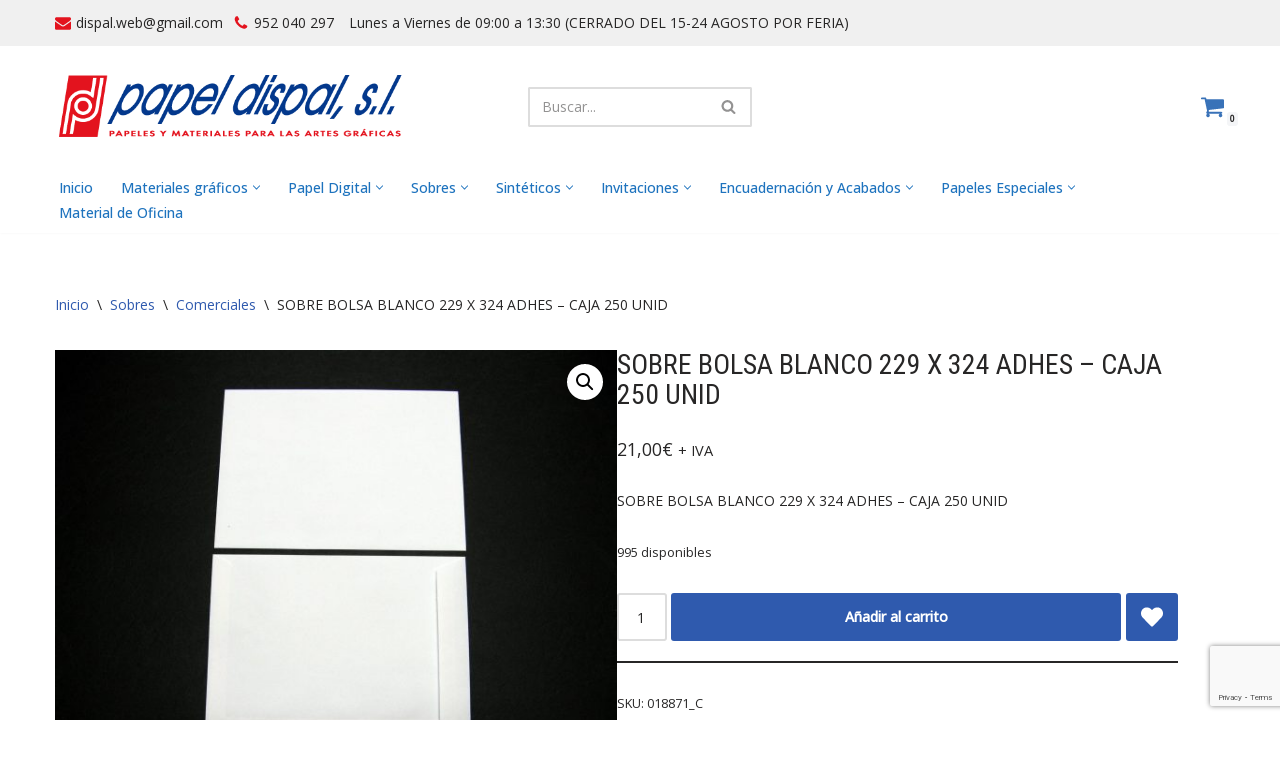

--- FILE ---
content_type: text/html; charset=UTF-8
request_url: https://papeldispal.es/product/sobre-bolsa-blanco-229-x-324-adhes-caja-250-unid/
body_size: 25412
content:
<!DOCTYPE html>
<html dir="ltr" lang="es" prefix="og: https://ogp.me/ns#">

<head>
	
	<meta charset="UTF-8">
	<meta name="viewport" content="width=device-width, initial-scale=1, minimum-scale=1">
	<link rel="profile" href="http://gmpg.org/xfn/11">
		<title>SOBRE BOLSA BLANCO 229 X 324 ADHES – CAJA 250 UNID - Papel Dispal - Distribuidor al por mayor de papelería</title>

		<!-- All in One SEO 4.9.3 - aioseo.com -->
	<meta name="description" content="Sobre bolsa blanco 90 gr adhesivo tamaño DIN A-4 (con apertura por el lateral)" />
	<meta name="robots" content="max-image-preview:large" />
	<link rel="canonical" href="https://papeldispal.es/product/sobre-bolsa-blanco-229-x-324-adhes-caja-250-unid/" />
	<meta name="generator" content="All in One SEO (AIOSEO) 4.9.3" />
		<meta property="og:locale" content="es_ES" />
		<meta property="og:site_name" content="Papel Dispal - Distribuidor al por mayor de papelería - Distribuidor de papel y maquinaria para artes gráficas en Málaga" />
		<meta property="og:type" content="article" />
		<meta property="og:title" content="SOBRE BOLSA BLANCO 229 X 324 ADHES – CAJA 250 UNID - Papel Dispal - Distribuidor al por mayor de papelería" />
		<meta property="og:description" content="Sobre bolsa blanco 90 gr adhesivo tamaño DIN A-4 (con apertura por el lateral)" />
		<meta property="og:url" content="https://papeldispal.es/product/sobre-bolsa-blanco-229-x-324-adhes-caja-250-unid/" />
		<meta property="og:image" content="https://papeldispal.es/qz-res/uploads/logo-papel-dispal-horizontal.png" />
		<meta property="og:image:secure_url" content="https://papeldispal.es/qz-res/uploads/logo-papel-dispal-horizontal.png" />
		<meta property="og:image:width" content="542" />
		<meta property="og:image:height" content="132" />
		<meta property="article:published_time" content="2020-01-29T22:50:25+00:00" />
		<meta property="article:modified_time" content="2024-12-11T19:39:13+00:00" />
		<meta name="twitter:card" content="summary_large_image" />
		<meta name="twitter:title" content="SOBRE BOLSA BLANCO 229 X 324 ADHES – CAJA 250 UNID - Papel Dispal - Distribuidor al por mayor de papelería" />
		<meta name="twitter:description" content="Sobre bolsa blanco 90 gr adhesivo tamaño DIN A-4 (con apertura por el lateral)" />
		<meta name="twitter:image" content="https://papeldispal.es/qz-res/uploads/logo-papel-dispal-horizontal.png" />
		<script type="application/ld+json" class="aioseo-schema">
			{"@context":"https:\/\/schema.org","@graph":[{"@type":"BreadcrumbList","@id":"https:\/\/papeldispal.es\/product\/sobre-bolsa-blanco-229-x-324-adhes-caja-250-unid\/#breadcrumblist","itemListElement":[{"@type":"ListItem","@id":"https:\/\/papeldispal.es#listItem","position":1,"name":"Home","item":"https:\/\/papeldispal.es","nextItem":{"@type":"ListItem","@id":"https:\/\/papeldispal.es\/tienda\/#listItem","name":"Tienda"}},{"@type":"ListItem","@id":"https:\/\/papeldispal.es\/tienda\/#listItem","position":2,"name":"Tienda","item":"https:\/\/papeldispal.es\/tienda\/","nextItem":{"@type":"ListItem","@id":"https:\/\/papeldispal.es\/product-category\/sobres\/#listItem","name":"Sobres"},"previousItem":{"@type":"ListItem","@id":"https:\/\/papeldispal.es#listItem","name":"Home"}},{"@type":"ListItem","@id":"https:\/\/papeldispal.es\/product-category\/sobres\/#listItem","position":3,"name":"Sobres","item":"https:\/\/papeldispal.es\/product-category\/sobres\/","nextItem":{"@type":"ListItem","@id":"https:\/\/papeldispal.es\/product-category\/sobres\/comerciales\/#listItem","name":"Comerciales"},"previousItem":{"@type":"ListItem","@id":"https:\/\/papeldispal.es\/tienda\/#listItem","name":"Tienda"}},{"@type":"ListItem","@id":"https:\/\/papeldispal.es\/product-category\/sobres\/comerciales\/#listItem","position":4,"name":"Comerciales","item":"https:\/\/papeldispal.es\/product-category\/sobres\/comerciales\/","nextItem":{"@type":"ListItem","@id":"https:\/\/papeldispal.es\/product\/sobre-bolsa-blanco-229-x-324-adhes-caja-250-unid\/#listItem","name":"SOBRE BOLSA BLANCO  229 X 324 ADHES &#8211; CAJA 250 UNID"},"previousItem":{"@type":"ListItem","@id":"https:\/\/papeldispal.es\/product-category\/sobres\/#listItem","name":"Sobres"}},{"@type":"ListItem","@id":"https:\/\/papeldispal.es\/product\/sobre-bolsa-blanco-229-x-324-adhes-caja-250-unid\/#listItem","position":5,"name":"SOBRE BOLSA BLANCO  229 X 324 ADHES &#8211; CAJA 250 UNID","previousItem":{"@type":"ListItem","@id":"https:\/\/papeldispal.es\/product-category\/sobres\/comerciales\/#listItem","name":"Comerciales"}}]},{"@type":"Organization","@id":"https:\/\/papeldispal.es\/#organization","name":"Papel Dispal - Distribuidor al por mayor de papeler\u00eda","description":"Distribuidor de papel y maquinaria para artes gr\u00e1ficas en M\u00e1laga","url":"https:\/\/papeldispal.es\/","logo":{"@type":"ImageObject","url":"https:\/\/papeldispal.es\/qz-res\/uploads\/logo-papel-dispal-horizontal.png","@id":"https:\/\/papeldispal.es\/product\/sobre-bolsa-blanco-229-x-324-adhes-caja-250-unid\/#organizationLogo","width":542,"height":132,"caption":"papel dispal  distribuidor de papel logo"},"image":{"@id":"https:\/\/papeldispal.es\/product\/sobre-bolsa-blanco-229-x-324-adhes-caja-250-unid\/#organizationLogo"}},{"@type":"WebPage","@id":"https:\/\/papeldispal.es\/product\/sobre-bolsa-blanco-229-x-324-adhes-caja-250-unid\/#webpage","url":"https:\/\/papeldispal.es\/product\/sobre-bolsa-blanco-229-x-324-adhes-caja-250-unid\/","name":"SOBRE BOLSA BLANCO 229 X 324 ADHES \u2013 CAJA 250 UNID - Papel Dispal - Distribuidor al por mayor de papeler\u00eda","description":"Sobre bolsa blanco 90 gr adhesivo tama\u00f1o DIN A-4 (con apertura por el lateral)","inLanguage":"es-ES","isPartOf":{"@id":"https:\/\/papeldispal.es\/#website"},"breadcrumb":{"@id":"https:\/\/papeldispal.es\/product\/sobre-bolsa-blanco-229-x-324-adhes-caja-250-unid\/#breadcrumblist"},"image":{"@type":"ImageObject","url":"https:\/\/papeldispal.es\/qz-res\/uploads\/2020\/01\/sobre-bolsa-blanco-229-x-324-adhes-caja-250-unid-scaled.jpg","@id":"https:\/\/papeldispal.es\/product\/sobre-bolsa-blanco-229-x-324-adhes-caja-250-unid\/#mainImage","width":2560,"height":1920,"caption":"SOBRE BOLSA BLANCO  229 X 324 ADHES - CAJA 250 UNID sobre-bolsa-blanco-229-x-324-adhes-caja-250-unid"},"primaryImageOfPage":{"@id":"https:\/\/papeldispal.es\/product\/sobre-bolsa-blanco-229-x-324-adhes-caja-250-unid\/#mainImage"},"datePublished":"2020-01-29T22:50:25+01:00","dateModified":"2024-12-11T20:39:13+01:00"},{"@type":"WebSite","@id":"https:\/\/papeldispal.es\/#website","url":"https:\/\/papeldispal.es\/","name":"Papel Dispal - Distribuidor al por mayor de papeler\u00eda","description":"Distribuidor de papel y maquinaria para artes gr\u00e1ficas en M\u00e1laga","inLanguage":"es-ES","publisher":{"@id":"https:\/\/papeldispal.es\/#organization"}}]}
		</script>
		<!-- All in One SEO -->

<script>window._wca = window._wca || [];</script>
<link rel='dns-prefetch' href='//stats.wp.com' />
<link rel='dns-prefetch' href='//fonts.googleapis.com' />
<link rel="alternate" type="application/rss+xml" title="Papel Dispal - Distribuidor al por mayor de papelería &raquo; Feed" href="https://papeldispal.es/feed/" />
<link rel="alternate" type="application/rss+xml" title="Papel Dispal - Distribuidor al por mayor de papelería &raquo; Feed de los comentarios" href="https://papeldispal.es/comments/feed/" />
<link rel="alternate" type="application/rss+xml" title="Papel Dispal - Distribuidor al por mayor de papelería &raquo; Comentario SOBRE BOLSA BLANCO  229 X 324 ADHES &#8211; CAJA 250 UNID del feed" href="https://papeldispal.es/product/sobre-bolsa-blanco-229-x-324-adhes-caja-250-unid/feed/" />
<link rel="alternate" title="oEmbed (JSON)" type="application/json+oembed" href="https://papeldispal.es/wp-json/oembed/1.0/embed?url=https%3A%2F%2Fpapeldispal.es%2Fproduct%2Fsobre-bolsa-blanco-229-x-324-adhes-caja-250-unid%2F" />
<link rel="alternate" title="oEmbed (XML)" type="text/xml+oembed" href="https://papeldispal.es/wp-json/oembed/1.0/embed?url=https%3A%2F%2Fpapeldispal.es%2Fproduct%2Fsobre-bolsa-blanco-229-x-324-adhes-caja-250-unid%2F&#038;format=xml" />
<style id='wp-img-auto-sizes-contain-inline-css'>
img:is([sizes=auto i],[sizes^="auto," i]){contain-intrinsic-size:3000px 1500px}
/*# sourceURL=wp-img-auto-sizes-contain-inline-css */
</style>
<style id='wp-emoji-styles-inline-css'>

	img.wp-smiley, img.emoji {
		display: inline !important;
		border: none !important;
		box-shadow: none !important;
		height: 1em !important;
		width: 1em !important;
		margin: 0 0.07em !important;
		vertical-align: -0.1em !important;
		background: none !important;
		padding: 0 !important;
	}
/*# sourceURL=wp-emoji-styles-inline-css */
</style>
<link rel='stylesheet' id='wp-block-library-css' href='https://papeldispal.es/wp-includes/css/dist/block-library/style.min.css?ver=6.9' media='all' />
<style id='classic-theme-styles-inline-css'>
/*! This file is auto-generated */
.wp-block-button__link{color:#fff;background-color:#32373c;border-radius:9999px;box-shadow:none;text-decoration:none;padding:calc(.667em + 2px) calc(1.333em + 2px);font-size:1.125em}.wp-block-file__button{background:#32373c;color:#fff;text-decoration:none}
/*# sourceURL=/wp-includes/css/classic-themes.min.css */
</style>
<link rel='stylesheet' id='aioseo/css/src/vue/standalone/blocks/table-of-contents/global.scss-css' href='https://papeldispal.es/qz-res/qz-addons/all-in-one-seo-pack/dist/Lite/assets/css/table-of-contents/global.e90f6d47.css?ver=4.9.3' media='all' />
<link rel='stylesheet' id='mediaelement-css' href='https://papeldispal.es/wp-includes/js/mediaelement/mediaelementplayer-legacy.min.css?ver=4.2.17' media='all' />
<link rel='stylesheet' id='wp-mediaelement-css' href='https://papeldispal.es/wp-includes/js/mediaelement/wp-mediaelement.min.css?ver=6.9' media='all' />
<style id='jetpack-sharing-buttons-style-inline-css'>
.jetpack-sharing-buttons__services-list{display:flex;flex-direction:row;flex-wrap:wrap;gap:0;list-style-type:none;margin:5px;padding:0}.jetpack-sharing-buttons__services-list.has-small-icon-size{font-size:12px}.jetpack-sharing-buttons__services-list.has-normal-icon-size{font-size:16px}.jetpack-sharing-buttons__services-list.has-large-icon-size{font-size:24px}.jetpack-sharing-buttons__services-list.has-huge-icon-size{font-size:36px}@media print{.jetpack-sharing-buttons__services-list{display:none!important}}.editor-styles-wrapper .wp-block-jetpack-sharing-buttons{gap:0;padding-inline-start:0}ul.jetpack-sharing-buttons__services-list.has-background{padding:1.25em 2.375em}
/*# sourceURL=https://papeldispal.es/qz-res/qz-addons/jetpack/_inc/blocks/sharing-buttons/view.css */
</style>
<style id='global-styles-inline-css'>
:root{--wp--preset--aspect-ratio--square: 1;--wp--preset--aspect-ratio--4-3: 4/3;--wp--preset--aspect-ratio--3-4: 3/4;--wp--preset--aspect-ratio--3-2: 3/2;--wp--preset--aspect-ratio--2-3: 2/3;--wp--preset--aspect-ratio--16-9: 16/9;--wp--preset--aspect-ratio--9-16: 9/16;--wp--preset--color--black: #000000;--wp--preset--color--cyan-bluish-gray: #abb8c3;--wp--preset--color--white: #ffffff;--wp--preset--color--pale-pink: #f78da7;--wp--preset--color--vivid-red: #cf2e2e;--wp--preset--color--luminous-vivid-orange: #ff6900;--wp--preset--color--luminous-vivid-amber: #fcb900;--wp--preset--color--light-green-cyan: #7bdcb5;--wp--preset--color--vivid-green-cyan: #00d084;--wp--preset--color--pale-cyan-blue: #8ed1fc;--wp--preset--color--vivid-cyan-blue: #0693e3;--wp--preset--color--vivid-purple: #9b51e0;--wp--preset--color--neve-link-color: var(--nv-primary-accent);--wp--preset--color--neve-link-hover-color: var(--nv-secondary-accent);--wp--preset--color--nv-site-bg: var(--nv-site-bg);--wp--preset--color--nv-light-bg: var(--nv-light-bg);--wp--preset--color--nv-dark-bg: var(--nv-dark-bg);--wp--preset--color--neve-text-color: var(--nv-text-color);--wp--preset--color--nv-text-dark-bg: var(--nv-text-dark-bg);--wp--preset--color--nv-c-1: var(--nv-c-1);--wp--preset--color--nv-c-2: var(--nv-c-2);--wp--preset--gradient--vivid-cyan-blue-to-vivid-purple: linear-gradient(135deg,rgb(6,147,227) 0%,rgb(155,81,224) 100%);--wp--preset--gradient--light-green-cyan-to-vivid-green-cyan: linear-gradient(135deg,rgb(122,220,180) 0%,rgb(0,208,130) 100%);--wp--preset--gradient--luminous-vivid-amber-to-luminous-vivid-orange: linear-gradient(135deg,rgb(252,185,0) 0%,rgb(255,105,0) 100%);--wp--preset--gradient--luminous-vivid-orange-to-vivid-red: linear-gradient(135deg,rgb(255,105,0) 0%,rgb(207,46,46) 100%);--wp--preset--gradient--very-light-gray-to-cyan-bluish-gray: linear-gradient(135deg,rgb(238,238,238) 0%,rgb(169,184,195) 100%);--wp--preset--gradient--cool-to-warm-spectrum: linear-gradient(135deg,rgb(74,234,220) 0%,rgb(151,120,209) 20%,rgb(207,42,186) 40%,rgb(238,44,130) 60%,rgb(251,105,98) 80%,rgb(254,248,76) 100%);--wp--preset--gradient--blush-light-purple: linear-gradient(135deg,rgb(255,206,236) 0%,rgb(152,150,240) 100%);--wp--preset--gradient--blush-bordeaux: linear-gradient(135deg,rgb(254,205,165) 0%,rgb(254,45,45) 50%,rgb(107,0,62) 100%);--wp--preset--gradient--luminous-dusk: linear-gradient(135deg,rgb(255,203,112) 0%,rgb(199,81,192) 50%,rgb(65,88,208) 100%);--wp--preset--gradient--pale-ocean: linear-gradient(135deg,rgb(255,245,203) 0%,rgb(182,227,212) 50%,rgb(51,167,181) 100%);--wp--preset--gradient--electric-grass: linear-gradient(135deg,rgb(202,248,128) 0%,rgb(113,206,126) 100%);--wp--preset--gradient--midnight: linear-gradient(135deg,rgb(2,3,129) 0%,rgb(40,116,252) 100%);--wp--preset--font-size--small: 13px;--wp--preset--font-size--medium: 20px;--wp--preset--font-size--large: 36px;--wp--preset--font-size--x-large: 42px;--wp--preset--spacing--20: 0.44rem;--wp--preset--spacing--30: 0.67rem;--wp--preset--spacing--40: 1rem;--wp--preset--spacing--50: 1.5rem;--wp--preset--spacing--60: 2.25rem;--wp--preset--spacing--70: 3.38rem;--wp--preset--spacing--80: 5.06rem;--wp--preset--shadow--natural: 6px 6px 9px rgba(0, 0, 0, 0.2);--wp--preset--shadow--deep: 12px 12px 50px rgba(0, 0, 0, 0.4);--wp--preset--shadow--sharp: 6px 6px 0px rgba(0, 0, 0, 0.2);--wp--preset--shadow--outlined: 6px 6px 0px -3px rgb(255, 255, 255), 6px 6px rgb(0, 0, 0);--wp--preset--shadow--crisp: 6px 6px 0px rgb(0, 0, 0);}:where(.is-layout-flex){gap: 0.5em;}:where(.is-layout-grid){gap: 0.5em;}body .is-layout-flex{display: flex;}.is-layout-flex{flex-wrap: wrap;align-items: center;}.is-layout-flex > :is(*, div){margin: 0;}body .is-layout-grid{display: grid;}.is-layout-grid > :is(*, div){margin: 0;}:where(.wp-block-columns.is-layout-flex){gap: 2em;}:where(.wp-block-columns.is-layout-grid){gap: 2em;}:where(.wp-block-post-template.is-layout-flex){gap: 1.25em;}:where(.wp-block-post-template.is-layout-grid){gap: 1.25em;}.has-black-color{color: var(--wp--preset--color--black) !important;}.has-cyan-bluish-gray-color{color: var(--wp--preset--color--cyan-bluish-gray) !important;}.has-white-color{color: var(--wp--preset--color--white) !important;}.has-pale-pink-color{color: var(--wp--preset--color--pale-pink) !important;}.has-vivid-red-color{color: var(--wp--preset--color--vivid-red) !important;}.has-luminous-vivid-orange-color{color: var(--wp--preset--color--luminous-vivid-orange) !important;}.has-luminous-vivid-amber-color{color: var(--wp--preset--color--luminous-vivid-amber) !important;}.has-light-green-cyan-color{color: var(--wp--preset--color--light-green-cyan) !important;}.has-vivid-green-cyan-color{color: var(--wp--preset--color--vivid-green-cyan) !important;}.has-pale-cyan-blue-color{color: var(--wp--preset--color--pale-cyan-blue) !important;}.has-vivid-cyan-blue-color{color: var(--wp--preset--color--vivid-cyan-blue) !important;}.has-vivid-purple-color{color: var(--wp--preset--color--vivid-purple) !important;}.has-neve-link-color-color{color: var(--wp--preset--color--neve-link-color) !important;}.has-neve-link-hover-color-color{color: var(--wp--preset--color--neve-link-hover-color) !important;}.has-nv-site-bg-color{color: var(--wp--preset--color--nv-site-bg) !important;}.has-nv-light-bg-color{color: var(--wp--preset--color--nv-light-bg) !important;}.has-nv-dark-bg-color{color: var(--wp--preset--color--nv-dark-bg) !important;}.has-neve-text-color-color{color: var(--wp--preset--color--neve-text-color) !important;}.has-nv-text-dark-bg-color{color: var(--wp--preset--color--nv-text-dark-bg) !important;}.has-nv-c-1-color{color: var(--wp--preset--color--nv-c-1) !important;}.has-nv-c-2-color{color: var(--wp--preset--color--nv-c-2) !important;}.has-black-background-color{background-color: var(--wp--preset--color--black) !important;}.has-cyan-bluish-gray-background-color{background-color: var(--wp--preset--color--cyan-bluish-gray) !important;}.has-white-background-color{background-color: var(--wp--preset--color--white) !important;}.has-pale-pink-background-color{background-color: var(--wp--preset--color--pale-pink) !important;}.has-vivid-red-background-color{background-color: var(--wp--preset--color--vivid-red) !important;}.has-luminous-vivid-orange-background-color{background-color: var(--wp--preset--color--luminous-vivid-orange) !important;}.has-luminous-vivid-amber-background-color{background-color: var(--wp--preset--color--luminous-vivid-amber) !important;}.has-light-green-cyan-background-color{background-color: var(--wp--preset--color--light-green-cyan) !important;}.has-vivid-green-cyan-background-color{background-color: var(--wp--preset--color--vivid-green-cyan) !important;}.has-pale-cyan-blue-background-color{background-color: var(--wp--preset--color--pale-cyan-blue) !important;}.has-vivid-cyan-blue-background-color{background-color: var(--wp--preset--color--vivid-cyan-blue) !important;}.has-vivid-purple-background-color{background-color: var(--wp--preset--color--vivid-purple) !important;}.has-neve-link-color-background-color{background-color: var(--wp--preset--color--neve-link-color) !important;}.has-neve-link-hover-color-background-color{background-color: var(--wp--preset--color--neve-link-hover-color) !important;}.has-nv-site-bg-background-color{background-color: var(--wp--preset--color--nv-site-bg) !important;}.has-nv-light-bg-background-color{background-color: var(--wp--preset--color--nv-light-bg) !important;}.has-nv-dark-bg-background-color{background-color: var(--wp--preset--color--nv-dark-bg) !important;}.has-neve-text-color-background-color{background-color: var(--wp--preset--color--neve-text-color) !important;}.has-nv-text-dark-bg-background-color{background-color: var(--wp--preset--color--nv-text-dark-bg) !important;}.has-nv-c-1-background-color{background-color: var(--wp--preset--color--nv-c-1) !important;}.has-nv-c-2-background-color{background-color: var(--wp--preset--color--nv-c-2) !important;}.has-black-border-color{border-color: var(--wp--preset--color--black) !important;}.has-cyan-bluish-gray-border-color{border-color: var(--wp--preset--color--cyan-bluish-gray) !important;}.has-white-border-color{border-color: var(--wp--preset--color--white) !important;}.has-pale-pink-border-color{border-color: var(--wp--preset--color--pale-pink) !important;}.has-vivid-red-border-color{border-color: var(--wp--preset--color--vivid-red) !important;}.has-luminous-vivid-orange-border-color{border-color: var(--wp--preset--color--luminous-vivid-orange) !important;}.has-luminous-vivid-amber-border-color{border-color: var(--wp--preset--color--luminous-vivid-amber) !important;}.has-light-green-cyan-border-color{border-color: var(--wp--preset--color--light-green-cyan) !important;}.has-vivid-green-cyan-border-color{border-color: var(--wp--preset--color--vivid-green-cyan) !important;}.has-pale-cyan-blue-border-color{border-color: var(--wp--preset--color--pale-cyan-blue) !important;}.has-vivid-cyan-blue-border-color{border-color: var(--wp--preset--color--vivid-cyan-blue) !important;}.has-vivid-purple-border-color{border-color: var(--wp--preset--color--vivid-purple) !important;}.has-neve-link-color-border-color{border-color: var(--wp--preset--color--neve-link-color) !important;}.has-neve-link-hover-color-border-color{border-color: var(--wp--preset--color--neve-link-hover-color) !important;}.has-nv-site-bg-border-color{border-color: var(--wp--preset--color--nv-site-bg) !important;}.has-nv-light-bg-border-color{border-color: var(--wp--preset--color--nv-light-bg) !important;}.has-nv-dark-bg-border-color{border-color: var(--wp--preset--color--nv-dark-bg) !important;}.has-neve-text-color-border-color{border-color: var(--wp--preset--color--neve-text-color) !important;}.has-nv-text-dark-bg-border-color{border-color: var(--wp--preset--color--nv-text-dark-bg) !important;}.has-nv-c-1-border-color{border-color: var(--wp--preset--color--nv-c-1) !important;}.has-nv-c-2-border-color{border-color: var(--wp--preset--color--nv-c-2) !important;}.has-vivid-cyan-blue-to-vivid-purple-gradient-background{background: var(--wp--preset--gradient--vivid-cyan-blue-to-vivid-purple) !important;}.has-light-green-cyan-to-vivid-green-cyan-gradient-background{background: var(--wp--preset--gradient--light-green-cyan-to-vivid-green-cyan) !important;}.has-luminous-vivid-amber-to-luminous-vivid-orange-gradient-background{background: var(--wp--preset--gradient--luminous-vivid-amber-to-luminous-vivid-orange) !important;}.has-luminous-vivid-orange-to-vivid-red-gradient-background{background: var(--wp--preset--gradient--luminous-vivid-orange-to-vivid-red) !important;}.has-very-light-gray-to-cyan-bluish-gray-gradient-background{background: var(--wp--preset--gradient--very-light-gray-to-cyan-bluish-gray) !important;}.has-cool-to-warm-spectrum-gradient-background{background: var(--wp--preset--gradient--cool-to-warm-spectrum) !important;}.has-blush-light-purple-gradient-background{background: var(--wp--preset--gradient--blush-light-purple) !important;}.has-blush-bordeaux-gradient-background{background: var(--wp--preset--gradient--blush-bordeaux) !important;}.has-luminous-dusk-gradient-background{background: var(--wp--preset--gradient--luminous-dusk) !important;}.has-pale-ocean-gradient-background{background: var(--wp--preset--gradient--pale-ocean) !important;}.has-electric-grass-gradient-background{background: var(--wp--preset--gradient--electric-grass) !important;}.has-midnight-gradient-background{background: var(--wp--preset--gradient--midnight) !important;}.has-small-font-size{font-size: var(--wp--preset--font-size--small) !important;}.has-medium-font-size{font-size: var(--wp--preset--font-size--medium) !important;}.has-large-font-size{font-size: var(--wp--preset--font-size--large) !important;}.has-x-large-font-size{font-size: var(--wp--preset--font-size--x-large) !important;}
:where(.wp-block-post-template.is-layout-flex){gap: 1.25em;}:where(.wp-block-post-template.is-layout-grid){gap: 1.25em;}
:where(.wp-block-term-template.is-layout-flex){gap: 1.25em;}:where(.wp-block-term-template.is-layout-grid){gap: 1.25em;}
:where(.wp-block-columns.is-layout-flex){gap: 2em;}:where(.wp-block-columns.is-layout-grid){gap: 2em;}
:root :where(.wp-block-pullquote){font-size: 1.5em;line-height: 1.6;}
/*# sourceURL=global-styles-inline-css */
</style>
<link rel='stylesheet' id='contact-form-7-css' href='https://papeldispal.es/qz-res/qz-addons/contact-form-7/includes/css/styles.css?ver=6.1.4' media='all' />
<link rel='stylesheet' id='photoswipe-css' href='https://papeldispal.es/qz-res/qz-addons/woocommerce/assets/css/photoswipe/photoswipe.min.css?ver=10.4.3' media='all' />
<link rel='stylesheet' id='photoswipe-default-skin-css' href='https://papeldispal.es/qz-res/qz-addons/woocommerce/assets/css/photoswipe/default-skin/default-skin.min.css?ver=10.4.3' media='all' />
<link rel='stylesheet' id='woocommerce-layout-css' href='https://papeldispal.es/qz-res/qz-addons/woocommerce/assets/css/woocommerce-layout.css?ver=10.4.3' media='all' />
<style id='woocommerce-layout-inline-css'>

	.infinite-scroll .woocommerce-pagination {
		display: none;
	}
/*# sourceURL=woocommerce-layout-inline-css */
</style>
<link rel='stylesheet' id='woocommerce-smallscreen-css' href='https://papeldispal.es/qz-res/qz-addons/woocommerce/assets/css/woocommerce-smallscreen.css?ver=10.4.3' media='only screen and (max-width: 768px)' />
<link rel='stylesheet' id='woocommerce-general-css' href='https://papeldispal.es/qz-res/qz-addons/woocommerce/assets/css/woocommerce.css?ver=10.4.3' media='all' />
<style id='woocommerce-inline-inline-css'>
.woocommerce form .form-row .required { visibility: visible; }
/*# sourceURL=woocommerce-inline-inline-css */
</style>
<link rel='stylesheet' id='neve-woocommerce-css' href='https://papeldispal.es/qz-res/themes/neve/assets/css/woocommerce.min.css?ver=4.2.2' media='all' />
<link rel='stylesheet' id='neve-style-css' href='https://papeldispal.es/qz-res/themes/neve/style-main-new.min.css?ver=4.2.2' media='all' />
<style id='neve-style-inline-css'>
.is-menu-sidebar .header-menu-sidebar { visibility: visible; }.is-menu-sidebar.menu_sidebar_slide_left .header-menu-sidebar { transform: translate3d(0, 0, 0); left: 0; }.is-menu-sidebar.menu_sidebar_slide_right .header-menu-sidebar { transform: translate3d(0, 0, 0); right: 0; }.is-menu-sidebar.menu_sidebar_pull_right .header-menu-sidebar, .is-menu-sidebar.menu_sidebar_pull_left .header-menu-sidebar { transform: translateX(0); }.is-menu-sidebar.menu_sidebar_dropdown .header-menu-sidebar { height: auto; }.is-menu-sidebar.menu_sidebar_dropdown .header-menu-sidebar-inner { max-height: 400px; padding: 20px 0; }.is-menu-sidebar.menu_sidebar_full_canvas .header-menu-sidebar { opacity: 1; }.header-menu-sidebar .menu-item-nav-search:not(.floating) { pointer-events: none; }.header-menu-sidebar .menu-item-nav-search .is-menu-sidebar { pointer-events: unset; }
.nv-meta-list li.meta:not(:last-child):after { content:"/" }.nv-meta-list .no-mobile{
			display:none;
		}.nv-meta-list li.last::after{
			content: ""!important;
		}@media (min-width: 769px) {
			.nv-meta-list .no-mobile {
				display: inline-block;
			}
			.nv-meta-list li.last:not(:last-child)::after {
		 		content: "/" !important;
			}
		}
.nav-ul li .caret svg, .nav-ul li .caret img{width:var(--smiconsize, 0.5em);height:var(--smiconsize, 0.5em);}.nav-ul .sub-menu li {border-style: var(--itembstyle);}
 :root{ --container: 748px;--postwidth:100%; --primarybtnbg: var(--nv-primary-accent); --primarybtnhoverbg: var(--nv-primary-accent); --primarybtncolor: #fff; --secondarybtncolor: var(--nv-primary-accent); --primarybtnhovercolor: #fff; --secondarybtnhovercolor: var(--nv-primary-accent);--primarybtnborderradius:3px;--secondarybtnborderradius:3px;--secondarybtnborderwidth:3px;--btnpadding:13px 15px;--primarybtnpadding:13px 15px;--secondarybtnpadding:calc(13px - 3px) calc(15px - 3px); --bodyfontfamily: "Open Sans"; --bodyfontsize: 15px; --bodylineheight: 1.6; --bodyletterspacing: 0px; --bodyfontweight: 400; --headingsfontfamily: "Roboto Condensed"; --h1fontsize: 1.5em; --h1fontweight: 400; --h1lineheight: 1.2; --h1letterspacing: 0px; --h1texttransform: uppercase; --h2fontsize: 1.3em; --h2fontweight: 400; --h2lineheight: 1.3; --h2letterspacing: 0px; --h2texttransform: uppercase; --h3fontsize: 1.1em; --h3fontweight: 400; --h3lineheight: 1.6; --h3letterspacing: 0px; --h3texttransform: uppercase; --h4fontsize: 1em; --h4fontweight: 400; --h4lineheight: 1.6; --h4letterspacing: 0px; --h4texttransform: uppercase; --h5fontsize: 0.75em; --h5fontweight: 400; --h5lineheight: 1.6; --h5letterspacing: 0px; --h5texttransform: uppercase; --h6fontsize: 0.75em; --h6fontweight: 400; --h6lineheight: 1.6; --h6letterspacing: 0px; --h6texttransform: uppercase;--formfieldborderwidth:2px;--formfieldborderradius:3px; --formfieldbgcolor: var(--nv-site-bg); --formfieldbordercolor: #dddddd; --formfieldcolor: var(--nv-text-color);--formfieldpadding:10px 12px; --shopcoltemplate: 2; } .nv-index-posts{ --borderradius:0px; } .has-neve-button-color-color{ color: var(--nv-primary-accent)!important; } .has-neve-button-color-background-color{ background-color: var(--nv-primary-accent)!important; } .single-post-container .alignfull > [class*="__inner-container"], .single-post-container .alignwide > [class*="__inner-container"]{ max-width:718px } .single-product .alignfull > [class*="__inner-container"], .single-product .alignwide > [class*="__inner-container"]{ max-width:718px } .nv-meta-list{ --avatarsize: 20px; } .single .nv-meta-list{ --avatarsize: 20px; } .nv-is-boxed.nv-comments-wrap{ --padding:20px; } .nv-is-boxed.comment-respond{ --padding:20px; } .single:not(.single-product), .page{ --c-vspace:0 0 0 0;; } .scroll-to-top{ --color: var(--nv-text-dark-bg);--padding:8px 10px; --borderradius: 3px; --bgcolor: #e3131e; --hovercolor: var(--nv-text-dark-bg); --hoverbgcolor: #e3131e;--size:16px; } .global-styled{ --bgcolor: var(--nv-site-bg); } .header-top{ --rowbcolor: var(--nv-light-bg); --color: var(--nv-text-color); --bgcolor: #f0f0f0; } .header-main{ --rowbcolor: var(--nv-light-bg); --color: var(--nv-text-color); --bgcolor: #ffffff; } .header-bottom{ --rowbcolor: var(--nv-light-bg); --color: var(--nv-text-color); --bgcolor: #ffffff; } .header-menu-sidebar-bg{ --justify: flex-start; --textalign: left;--flexg: 1;--wrapdropdownwidth: auto; --color: var(--nv-text-dark-bg); --bgcolor: #24292e; } .header-menu-sidebar{ width: 360px; } .builder-item--logo{ --maxwidth: 210px; --fs: 24px;--padding:10px 0;--margin:0; --textalign: left;--justify: flex-start; } .builder-item--nav-icon,.header-menu-sidebar .close-sidebar-panel .navbar-toggle{ --borderradius:3px;--borderwidth:1px; } .builder-item--nav-icon{ --label-margin:0 5px 0 0;;--padding:10px 15px;--margin:0; } .builder-item--primary-menu{ --color: #1e73be; --hovercolor: #002dc1; --hovertextcolor: var(--nv-text-color); --activecolor: #dd3333; --spacing: 20px; --height: 25px; --smiconsize: 7px;--padding:0;--margin:0; --fontsize: 1em; --lineheight: 1.6; --letterspacing: 0px; --fontweight: 500; --texttransform: none; --iconsize: 1em; } .builder-item--primary-menu .sub-menu{ --bstyle: none; --itembstyle: none; } .hfg-is-group.has-primary-menu .inherit-ff{ --inheritedfw: 500; } .builder-item--header_cart_icon{ --iconsize: 25px; --labelsize: 15px; --color: #3972b8; --hovercolor: #cc433c;--padding:0 10px;--margin:0; } .builder-item--header_search_2{ --height: 40px;--formfieldborderwidth:2px;--formfieldborderradius:2px;--padding:0;--margin:0; } .builder-item--contact{ --iconcolor: #e3131e; --spacing: 10px;--padding:0;--margin:0; --fontsize: 0.85em; --lineheight: 1.6; --letterspacing: 0px; --fontweight: 100; --texttransform: none; --iconsize: 0.85em; } .footer-top-inner .row{ grid-template-columns:repeat(4, 1fr); --valign: flex-start; } .footer-top{ --rowbcolor: var(--nv-light-bg); --color: var(--nv-text-dark-bg); --bgcolor: #24292e; } .footer-main-inner .row{ grid-template-columns:1fr 1fr 1fr; --valign: flex-start; } .footer-main{ --rowbcolor: var(--nv-light-bg); --color: var(--nv-text-color); --bgcolor: var(--nv-site-bg); } .footer-bottom-inner .row{ grid-template-columns:1fr; --valign: flex-start; } .footer-bottom{ --rowbcolor: var(--nv-light-bg); --color: var(--nv-text-dark-bg); --bgcolor: #3972b8; } .builder-item--footer-one-widgets{ --padding:0;--margin:0; --textalign: left;--justify: flex-start; } .builder-item--footer-two-widgets{ --padding:0;--margin:0; --textalign: left;--justify: flex-start; } .builder-item--footer-three-widgets{ --padding:0;--margin:0; --textalign: left;--justify: flex-start; } .builder-item--footer-four-widgets{ --padding:0;--margin:0; --textalign: left;--justify: flex-start; } .builder-item--footer_copyright{ --padding:0;--margin:0; --fontsize: 1em; --lineheight: 1.6; --letterspacing: 0px; --fontweight: 500; --texttransform: none; --iconsize: 1em; --textalign: left;--justify: flex-start; } .page_header-top{ --rowbcolor: var(--nv-light-bg); --color: var(--nv-text-color); --bgcolor: #ffffff; } .page_header-bottom{ --rowbcolor: var(--nv-light-bg); --color: var(--nv-text-color); --bgcolor: #ffffff; } .woocommerce span.onsale{ background-color: #e3131e;border-radius:0%; } @media(min-width: 576px){ :root{ --container: 992px;--postwidth:100%;--btnpadding:13px 15px;--primarybtnpadding:13px 15px;--secondarybtnpadding:calc(13px - 3px) calc(15px - 3px); --bodyfontsize: 16px; --bodylineheight: 1.6; --bodyletterspacing: 0px; --h1fontsize: 1.5em; --h1lineheight: 1.2; --h1letterspacing: 0px; --h2fontsize: 1.3em; --h2lineheight: 1.2; --h2letterspacing: 0px; --h3fontsize: 1.1em; --h3lineheight: 1.6; --h3letterspacing: 0px; --h4fontsize: 1em; --h4lineheight: 1.5; --h4letterspacing: 0px; --h5fontsize: 0.75em; --h5lineheight: 1.6; --h5letterspacing: 0px; --h6fontsize: 0.75em; --h6lineheight: 1.6; --h6letterspacing: 0px; --shopcoltemplate: 2; } .single-post-container .alignfull > [class*="__inner-container"], .single-post-container .alignwide > [class*="__inner-container"]{ max-width:962px } .single-product .alignfull > [class*="__inner-container"], .single-product .alignwide > [class*="__inner-container"]{ max-width:962px } .nv-meta-list{ --avatarsize: 20px; } .single .nv-meta-list{ --avatarsize: 20px; } .nv-is-boxed.nv-comments-wrap{ --padding:30px; } .nv-is-boxed.comment-respond{ --padding:30px; } .single:not(.single-product), .page{ --c-vspace:0 0 0 0;; } .scroll-to-top{ --padding:8px 10px;--size:16px; } .header-menu-sidebar-bg{ --justify: flex-start; --textalign: left;--flexg: 1;--wrapdropdownwidth: auto; } .header-menu-sidebar{ width: 360px; } .builder-item--logo{ --maxwidth: 120px; --fs: 24px;--padding:10px 0;--margin:0; --textalign: left;--justify: flex-start; } .builder-item--nav-icon{ --label-margin:0 5px 0 0;;--padding:10px 15px;--margin:0; } .builder-item--primary-menu{ --spacing: 20px; --height: 25px; --smiconsize: 7px;--padding:0;--margin:0; --fontsize: 1em; --lineheight: 1.6; --letterspacing: 0px; --iconsize: 1em; } .builder-item--header_cart_icon{ --padding:0 10px;--margin:0; } .builder-item--header_search_2{ --height: 40px;--formfieldborderwidth:2px;--formfieldborderradius:2px;--padding:0;--margin:0; } .builder-item--contact{ --padding:0;--margin:0; --fontsize: 0.85em; --lineheight: 1.6; --letterspacing: 0px; --iconsize: 0.85em; } .builder-item--footer-one-widgets{ --padding:0;--margin:0; --textalign: left;--justify: flex-start; } .builder-item--footer-two-widgets{ --padding:0;--margin:0; --textalign: left;--justify: flex-start; } .builder-item--footer-three-widgets{ --padding:0;--margin:0; --textalign: left;--justify: flex-start; } .builder-item--footer-four-widgets{ --padding:0;--margin:0; --textalign: left;--justify: flex-start; } .builder-item--footer_copyright{ --padding:0;--margin:0; --fontsize: 1em; --lineheight: 1.6; --letterspacing: 0px; --iconsize: 1em; --textalign: left;--justify: flex-start; } }@media(min-width: 960px){ :root{ --container: 1200px;--postwidth:100%;--btnpadding:13px 15px;--primarybtnpadding:13px 15px;--secondarybtnpadding:calc(13px - 3px) calc(15px - 3px); --bodyfontsize: 14px; --bodylineheight: 1.7; --bodyletterspacing: 0px; --h1fontsize: 2em; --h1lineheight: 1.1; --h1letterspacing: 0px; --h2fontsize: 22px; --h2lineheight: 1.2; --h2letterspacing: 0px; --h3fontsize: 1.5em; --h3lineheight: 1.6; --h3letterspacing: 0px; --h4fontsize: 1.25em; --h4lineheight: 1.5; --h4letterspacing: 0px; --h5fontsize: 1em; --h5lineheight: 1.6; --h5letterspacing: 0px; --h6fontsize: 1em; --h6lineheight: 1.6; --h6letterspacing: 0px; --shopcoltemplate: 3; } .nv-index-posts{ --postcoltemplate:35fr 65fr; } body:not(.single):not(.archive):not(.blog):not(.search):not(.error404) .neve-main > .container .col, body.post-type-archive-course .neve-main > .container .col, body.post-type-archive-llms_membership .neve-main > .container .col{ max-width: 100%; } body:not(.single):not(.archive):not(.blog):not(.search):not(.error404) .nv-sidebar-wrap, body.post-type-archive-course .nv-sidebar-wrap, body.post-type-archive-llms_membership .nv-sidebar-wrap{ max-width: 0%; } .neve-main > .archive-container .nv-index-posts.col{ max-width: 100%; } .neve-main > .archive-container .nv-sidebar-wrap{ max-width: 0%; } .neve-main > .single-post-container .nv-single-post-wrap.col{ max-width: 70%; } .single-post-container .alignfull > [class*="__inner-container"], .single-post-container .alignwide > [class*="__inner-container"]{ max-width:810px } .container-fluid.single-post-container .alignfull > [class*="__inner-container"], .container-fluid.single-post-container .alignwide > [class*="__inner-container"]{ max-width:calc(70% + 15px) } .neve-main > .single-post-container .nv-sidebar-wrap{ max-width: 30%; } .archive.woocommerce .neve-main > .shop-container .nv-shop.col{ max-width: 70%; } .archive.woocommerce .neve-main > .shop-container .nv-sidebar-wrap{ max-width: 30%; } .single-product .neve-main > .shop-container .nv-shop.col{ max-width: 100%; } .single-product .alignfull > [class*="__inner-container"], .single-product .alignwide > [class*="__inner-container"]{ max-width:1170px } .single-product .container-fluid .alignfull > [class*="__inner-container"], .single-product .alignwide > [class*="__inner-container"]{ max-width:calc(100% + 15px) } .single-product .neve-main > .shop-container .nv-sidebar-wrap{ max-width: 0%; } .nv-meta-list{ --avatarsize: 20px; } .single .nv-meta-list{ --avatarsize: 20px; } .nv-is-boxed.nv-comments-wrap{ --padding:40px; } .nv-is-boxed.comment-respond{ --padding:40px; } .single:not(.single-product), .page{ --c-vspace:0 0 0 0;; } .scroll-to-top{ --padding:8px 10px;--size:16px; } .header-menu-sidebar-bg{ --justify: flex-start; --textalign: left;--flexg: 1;--wrapdropdownwidth: auto; } .header-menu-sidebar{ width: 360px; } .builder-item--logo{ --maxwidth: 350px; --fs: 24px;--padding:10px 0;--margin:0; --textalign: left;--justify: flex-start; } .builder-item--nav-icon{ --label-margin:0 5px 0 0;;--padding:10px 15px;--margin:0; } .builder-item--primary-menu{ --spacing: 20px; --height: 25px; --smiconsize: 7px;--padding:0;--margin:0; --fontsize: 1em; --lineheight: 1.6; --letterspacing: 0px; --iconsize: 1em; } .builder-item--header_cart_icon{ --padding:0 0 0 10px;;--margin:0; } .builder-item--header_search_2{ --height: 40px;--formfieldborderwidth:2px;--formfieldborderradius:2px;--padding:0;--margin:0; } .builder-item--contact{ --padding:0;--margin:0; --fontsize: 1em; --lineheight: 1.6; --letterspacing: 0px; --iconsize: 1em; } .builder-item--footer-one-widgets{ --padding:0;--margin:0; --textalign: left;--justify: flex-start; } .builder-item--footer-two-widgets{ --padding:0;--margin:0; --textalign: left;--justify: flex-start; } .builder-item--footer-three-widgets{ --padding:0;--margin:0; --textalign: left;--justify: flex-start; } .builder-item--footer-four-widgets{ --padding:0;--margin:0; --textalign: left;--justify: flex-start; } .builder-item--footer_copyright{ --padding:0;--margin:0; --fontsize: 1em; --lineheight: 1.6; --letterspacing: 0px; --iconsize: 1em; --textalign: left;--justify: flex-start; } .products.related .products{ --shopcoltemplate: 4; } .products.upsells .products{ --shopcoltemplate: 4; } }.nv-content-wrap .elementor a:not(.button):not(.wp-block-file__button){ text-decoration: none; }.scroll-to-top {right: 20px; border: none; position: fixed; bottom: 30px; display: none; opacity: 0; visibility: hidden; transition: opacity 0.3s ease-in-out, visibility 0.3s ease-in-out; align-items: center; justify-content: center; z-index: 999; } @supports (-webkit-overflow-scrolling: touch) { .scroll-to-top { bottom: 74px; } } .scroll-to-top.image { background-position: center; } .scroll-to-top .scroll-to-top-image { width: 100%; height: 100%; } .scroll-to-top .scroll-to-top-label { margin: 0; padding: 5px; } .scroll-to-top:hover { text-decoration: none; } .scroll-to-top.scroll-to-top-left {left: 20px; right: unset;} .scroll-to-top.scroll-show-mobile { display: flex; } @media (min-width: 960px) { .scroll-to-top { display: flex; } }.scroll-to-top { color: var(--color); padding: var(--padding); border-radius: var(--borderradius); background: var(--bgcolor); } .scroll-to-top:hover, .scroll-to-top:focus { color: var(--hovercolor); background: var(--hoverbgcolor); } .scroll-to-top-icon, .scroll-to-top.image .scroll-to-top-image { width: var(--size); height: var(--size); } .scroll-to-top-image { background-image: var(--bgimage); background-size: cover; }:root{--nv-primary-accent:#2f5aae;--nv-secondary-accent:#2f5aae;--nv-site-bg:#ffffff;--nv-light-bg:#f4f5f7;--nv-dark-bg:#121212;--nv-text-color:#272626;--nv-text-dark-bg:#ffffff;--nv-c-1:#9463ae;--nv-c-2:#be574b;--nv-fallback-ff:Arial, Helvetica, sans-serif;}
:root{--e-global-color-nvprimaryaccent:#2f5aae;--e-global-color-nvsecondaryaccent:#2f5aae;--e-global-color-nvsitebg:#ffffff;--e-global-color-nvlightbg:#f4f5f7;--e-global-color-nvdarkbg:#121212;--e-global-color-nvtextcolor:#272626;--e-global-color-nvtextdarkbg:#ffffff;--e-global-color-nvc1:#9463ae;--e-global-color-nvc2:#be574b;}
/*# sourceURL=neve-style-inline-css */
</style>
<link rel='stylesheet' id='neve-blog-pro-css' href='https://papeldispal.es/qz-res/qz-addons/neve-pro-addon/includes/modules/blog_pro/assets/style.min.css?ver=3.2.4' media='all' />
<link rel='stylesheet' id='neve-pro-addon-woo-booster-css' href='https://papeldispal.es/qz-res/qz-addons/neve-pro-addon/includes/modules/woocommerce_booster/assets/style.min.css?ver=3.2.4' media='all' />
<link rel='stylesheet' id='sparks-style-css' href='https://papeldispal.es/qz-res/qz-addons/sparks-for-woocommerce/includes/assets/core/css/main.min.css?ver=6bac5a48e7ce2e273419' media='all' />
<style id='sparks-style-inline-css'>
.sp-wl-product-wrap.sp-wl-wrap .add-to-wl{padding:var(--primarybtnpadding, 13px 15px);}.product .sp-wl-product-wrap .add-to-wl{border:3px solid ;}:root{--sp-text-color:var(--nv-text-color);--sp-site-bg:var(--nv-site-bg);--sp-text-dark-bg:var(--nv-text-dark-bg);--sp-c-1:var(--nv-c-1);--sp-primary-accent:var(--nv-primary-accent);--sp-secondary-accent:var(--nv-secondary-accent);}.product .tooltip{background-color:var(--nv-site-bg);}.product .tooltip{color:var(--nv-text-color);}.sp-wl-product-wrap .add-to-wl{--wl-background-color:var(--nv-secondary-accent);--wl-text-color:#fff;--wl-hover-background-color:var(--nv-secondary-accent);--wl-hover-text-color:#fff;--wl-active-background-color:#ef4b47;--wl-active-text-color:#fff;}.sp-wl-notification{background:var(--nv-site-bg);}.sp-wl-product{border-bottom:3px solid var(--nv-text-color);}.sp-wl-notification svg{color:var(--nv-text-color);}
/*# sourceURL=sparks-style-inline-css */
</style>
<link rel='stylesheet' id='sp-cn-style-css' href='https://papeldispal.es/qz-res/qz-addons/sparks-for-woocommerce/includes/assets/cart_notices/css/style.min.css?ver=2.0.1' media='all' />
<link rel='stylesheet' id='sp-vswatches-style-css' href='https://papeldispal.es/qz-res/qz-addons/sparks-for-woocommerce/includes/assets/variation_swatches/css/style.min.css?ver=2.0.1' media='all' />
<link rel='stylesheet' id='sparks-wl-style-css' href='https://papeldispal.es/qz-res/qz-addons/sparks-for-woocommerce/includes/assets/wish_list/css/style.min.css?ver=93a21bf784a540e164c3' media='all' />
<link rel='stylesheet' id='neve-google-font-open-sans-css' href='//fonts.googleapis.com/css?family=Open+Sans%3A400%2C500%2C100&#038;display=swap&#038;ver=4.2.2' media='all' />
<link rel='stylesheet' id='neve-google-font-roboto-condensed-css' href='//fonts.googleapis.com/css?family=Roboto+Condensed%3A400&#038;display=swap&#038;ver=4.2.2' media='all' />
<script type="text/template" id="tmpl-variation-template">
	<div class="woocommerce-variation-description">{{{ data.variation.variation_description }}}</div>
	<div class="woocommerce-variation-price">{{{ data.variation.price_html }}}</div>
	<div class="woocommerce-variation-availability">{{{ data.variation.availability_html }}}</div>
</script>
<script type="text/template" id="tmpl-unavailable-variation-template">
	<p role="alert">Lo siento, este producto no está disponible. Por favor, elige otra combinación.</p>
</script>
<script src="https://papeldispal.es/wp-includes/js/jquery/jquery.min.js?ver=3.7.1" id="jquery-core-js"></script>
<script src="https://papeldispal.es/wp-includes/js/jquery/jquery-migrate.min.js?ver=3.4.1" id="jquery-migrate-js"></script>
<script src="https://papeldispal.es/qz-res/qz-addons/woocommerce/assets/js/jquery-blockui/jquery.blockUI.min.js?ver=2.7.0-wc.10.4.3" id="wc-jquery-blockui-js" data-wp-strategy="defer"></script>
<script id="wc-add-to-cart-js-extra">
var wc_add_to_cart_params = {"ajax_url":"/wp-admin/admin-ajax.php","wc_ajax_url":"/?wc-ajax=%%endpoint%%","i18n_view_cart":"Ver carrito","cart_url":"https://papeldispal.es/carrito/","is_cart":"","cart_redirect_after_add":"no"};
//# sourceURL=wc-add-to-cart-js-extra
</script>
<script src="https://papeldispal.es/qz-res/qz-addons/woocommerce/assets/js/frontend/add-to-cart.min.js?ver=10.4.3" id="wc-add-to-cart-js" defer data-wp-strategy="defer"></script>
<script src="https://papeldispal.es/qz-res/qz-addons/woocommerce/assets/js/zoom/jquery.zoom.min.js?ver=1.7.21-wc.10.4.3" id="wc-zoom-js" defer data-wp-strategy="defer"></script>
<script src="https://papeldispal.es/qz-res/qz-addons/woocommerce/assets/js/flexslider/jquery.flexslider.min.js?ver=2.7.2-wc.10.4.3" id="wc-flexslider-js" defer data-wp-strategy="defer"></script>
<script src="https://papeldispal.es/qz-res/qz-addons/woocommerce/assets/js/photoswipe/photoswipe.min.js?ver=4.1.1-wc.10.4.3" id="wc-photoswipe-js" defer data-wp-strategy="defer"></script>
<script src="https://papeldispal.es/qz-res/qz-addons/woocommerce/assets/js/photoswipe/photoswipe-ui-default.min.js?ver=4.1.1-wc.10.4.3" id="wc-photoswipe-ui-default-js" defer data-wp-strategy="defer"></script>
<script id="wc-single-product-js-extra">
var wc_single_product_params = {"i18n_required_rating_text":"Por favor elige una puntuaci\u00f3n","i18n_rating_options":["1 de 5 estrellas","2 de 5 estrellas","3 de 5 estrellas","4 de 5 estrellas","5 de 5 estrellas"],"i18n_product_gallery_trigger_text":"Ver galer\u00eda de im\u00e1genes a pantalla completa","review_rating_required":"yes","flexslider":{"rtl":false,"animation":"slide","smoothHeight":true,"directionNav":false,"controlNav":"thumbnails","slideshow":false,"animationSpeed":500,"animationLoop":false,"allowOneSlide":false},"zoom_enabled":"1","zoom_options":[],"photoswipe_enabled":"1","photoswipe_options":{"shareEl":false,"closeOnScroll":false,"history":false,"hideAnimationDuration":0,"showAnimationDuration":0},"flexslider_enabled":"1"};
//# sourceURL=wc-single-product-js-extra
</script>
<script src="https://papeldispal.es/qz-res/qz-addons/woocommerce/assets/js/frontend/single-product.min.js?ver=10.4.3" id="wc-single-product-js" defer data-wp-strategy="defer"></script>
<script src="https://papeldispal.es/qz-res/qz-addons/woocommerce/assets/js/js-cookie/js.cookie.min.js?ver=2.1.4-wc.10.4.3" id="wc-js-cookie-js" data-wp-strategy="defer"></script>
<script src="https://papeldispal.es/wp-includes/js/underscore.min.js?ver=1.13.7" id="underscore-js"></script>
<script id="wp-util-js-extra">
var _wpUtilSettings = {"ajax":{"url":"/wp-admin/admin-ajax.php"}};
//# sourceURL=wp-util-js-extra
</script>
<script src="https://papeldispal.es/wp-includes/js/wp-util.min.js?ver=6.9" id="wp-util-js"></script>
<script id="wc-add-to-cart-variation-js-extra">
var wc_add_to_cart_variation_params = {"wc_ajax_url":"/?wc-ajax=%%endpoint%%","i18n_no_matching_variations_text":"Lo siento, no hay productos que igualen tu selecci\u00f3n. Por favor, escoge una combinaci\u00f3n diferente.","i18n_make_a_selection_text":"Elige las opciones del producto antes de a\u00f1adir este producto a tu carrito.","i18n_unavailable_text":"Lo siento, este producto no est\u00e1 disponible. Por favor, elige otra combinaci\u00f3n.","i18n_reset_alert_text":"Se ha restablecido tu selecci\u00f3n. Por favor, elige alguna opci\u00f3n del producto antes de poder a\u00f1adir este producto a tu carrito."};
//# sourceURL=wc-add-to-cart-variation-js-extra
</script>
<script src="https://papeldispal.es/qz-res/qz-addons/woocommerce/assets/js/frontend/add-to-cart-variation.min.js?ver=10.4.3" id="wc-add-to-cart-variation-js" defer data-wp-strategy="defer"></script>
<script src="https://stats.wp.com/s-202603.js" id="woocommerce-analytics-js" defer data-wp-strategy="defer"></script>
<link rel="https://api.w.org/" href="https://papeldispal.es/wp-json/" /><link rel="alternate" title="JSON" type="application/json" href="https://papeldispal.es/wp-json/wp/v2/product/2308" /><link rel="EditURI" type="application/rsd+xml" title="RSD" href="https://papeldispal.es/xmlrpc.php?rsd" />
<meta name="generator" content="WordPress 6.9" />
<meta name="generator" content="WooCommerce 10.4.3" />
<link rel='shortlink' href='https://papeldispal.es/?p=2308' />
<meta name="google-site-verification" content="Y7HBmKqmOcjVJNgU0iLIzGEMwW2h76dIdOgNAfiiWbo" />	<style>img#wpstats{display:none}</style>
				<style>.woocommerce-checkout .glide__arrow {width: auto;}</style>
			<noscript><style>.woocommerce-product-gallery{ opacity: 1 !important; }</style></noscript>
	<meta name="generator" content="Elementor 3.34.1; features: additional_custom_breakpoints; settings: css_print_method-external, google_font-enabled, font_display-auto">
			<style>
				.e-con.e-parent:nth-of-type(n+4):not(.e-lazyloaded):not(.e-no-lazyload),
				.e-con.e-parent:nth-of-type(n+4):not(.e-lazyloaded):not(.e-no-lazyload) * {
					background-image: none !important;
				}
				@media screen and (max-height: 1024px) {
					.e-con.e-parent:nth-of-type(n+3):not(.e-lazyloaded):not(.e-no-lazyload),
					.e-con.e-parent:nth-of-type(n+3):not(.e-lazyloaded):not(.e-no-lazyload) * {
						background-image: none !important;
					}
				}
				@media screen and (max-height: 640px) {
					.e-con.e-parent:nth-of-type(n+2):not(.e-lazyloaded):not(.e-no-lazyload),
					.e-con.e-parent:nth-of-type(n+2):not(.e-lazyloaded):not(.e-no-lazyload) * {
						background-image: none !important;
					}
				}
			</style>
			<link rel="icon" href="https://papeldispal.es/qz-res/uploads/icono-papel-dispal-distribuidora-de-papel-en-malaga.png" sizes="32x32" />
<link rel="icon" href="https://papeldispal.es/qz-res/uploads/icono-papel-dispal-distribuidora-de-papel-en-malaga.png" sizes="192x192" />
<link rel="apple-touch-icon" href="https://papeldispal.es/qz-res/uploads/icono-papel-dispal-distribuidora-de-papel-en-malaga.png" />
<meta name="msapplication-TileImage" content="https://papeldispal.es/qz-res/uploads/icono-papel-dispal-distribuidora-de-papel-en-malaga.png" />
		<style id="wp-custom-css">
			/* CUSTOM CSS FOR YOUR CUSTOM NEVE STARTER SITE */
/* Footer */
.footer-top-inner {
	padding: 30px 0px;
}
/* Widgets */
.widget p.widget-title {
	font-weight: 400;
	text-transform: uppercase;
	font-size: 14px;
}

p.widget-title {font-style: italic !important;
    font-weight: bold!important;
	font-size: 19px!important;}		</style>
		
	</head>

<body  class="wp-singular product-template-default single single-product postid-2308 wp-custom-logo wp-theme-neve theme-neve woocommerce woocommerce-page woocommerce-no-js  nv-blog-default nv-sidebar-full-width menu_sidebar_slide_left related-products-columns-4 elementor-default elementor-kit-5187" id="neve_body"  >
<div class="wrapper">
	
	<header class="header"  >
		<a class="neve-skip-link show-on-focus" href="#content" >
			Saltar al contenido		</a>
		<div id="header-grid"  class="hfg_header site-header">
	<div class="header--row header-top hide-on-mobile hide-on-tablet layout-full-contained header--row"
	data-row-id="top" data-show-on="desktop">

	<div
		class="header--row-inner header-top-inner">
		<div class="container">
			<div
				class="row row--wrapper"
				data-section="hfg_header_layout_top" >
				<div class="hfg-slot left"><div class="builder-item desktop-center"><div class="item--inner builder-item--contact"
		data-section="contact"
		data-item-id="contact">
	<div class="component-wrap">
	<ul class="nv-contact-list left">
					<li>
				<span class="icon"><svg width="16" height="16" viewBox="0 0 1792 1792" xmlns="http://www.w3.org/2000/svg"><path d="M1792 710v794q0 66-47 113t-113 47h-1472q-66 0-113-47t-47-113v-794q44 49 101 87 362 246 497 345 57 42 92.5 65.5t94.5 48 110 24.5h2q51 0 110-24.5t94.5-48 92.5-65.5q170-123 498-345 57-39 100-87zm0-294q0 79-49 151t-122 123q-376 261-468 325-10 7-42.5 30.5t-54 38-52 32.5-57.5 27-50 9h-2q-23 0-50-9t-57.5-27-52-32.5-54-38-42.5-30.5q-91-64-262-182.5t-205-142.5q-62-42-117-115.5t-55-136.5q0-78 41.5-130t118.5-52h1472q65 0 112.5 47t47.5 113z" /></svg></span><a href="mailto:dispal.web@gmail.com">dispal.web@gmail.com</a>			</li>
						<li>
				<span class="icon"><svg width="16" height="16" viewBox="0 0 1792 1792" xmlns="http://www.w3.org/2000/svg"><path d="M1600 1240q0 27-10 70.5t-21 68.5q-21 50-122 106-94 51-186 51-27 0-53-3.5t-57.5-12.5-47-14.5-55.5-20.5-49-18q-98-35-175-83-127-79-264-216t-216-264q-48-77-83-175-3-9-18-49t-20.5-55.5-14.5-47-12.5-57.5-3.5-53q0-92 51-186 56-101 106-122 25-11 68.5-21t70.5-10q14 0 21 3 18 6 53 76 11 19 30 54t35 63.5 31 53.5q3 4 17.5 25t21.5 35.5 7 28.5q0 20-28.5 50t-62 55-62 53-28.5 46q0 9 5 22.5t8.5 20.5 14 24 11.5 19q76 137 174 235t235 174q2 1 19 11.5t24 14 20.5 8.5 22.5 5q18 0 46-28.5t53-62 55-62 50-28.5q14 0 28.5 7t35.5 21.5 25 17.5q25 15 53.5 31t63.5 35 54 30q70 35 76 53 3 7 3 21z" /></svg></span><a href="tel:952040297">952 040 297</a>			</li>
						<li>
				<span class="icon"></span>Lunes a Viernes de 09:00 a 13:30  (CERRADO DEL 15-24 AGOSTO POR FERIA) 			</li>
						<li>
				<span class="icon"></span>			</li>
						<li>
				<span class="icon"></span>			</li>
						<li>
				<span class="icon"></span>			</li>
				</ul>
</div>
	</div>

</div></div><div class="hfg-slot right"></div>							</div>
		</div>
	</div>
</div>


<nav class="header--row header-main hide-on-mobile hide-on-tablet layout-full-contained nv-navbar has-center header--row"
	data-row-id="main" data-show-on="desktop">

	<div
		class="header--row-inner header-main-inner">
		<div class="container">
			<div
				class="row row--wrapper"
				data-section="hfg_header_layout_main" >
				<div class="hfg-slot left"><div class="builder-item desktop-left"><div class="item--inner builder-item--logo"
		data-section="title_tagline"
		data-item-id="logo">
	
<div class="site-logo">
	<a class="brand" href="https://papeldispal.es/" aria-label="Papel Dispal - Distribuidor al por mayor de papelería Distribuidor de papel y maquinaria para artes gráficas en Málaga" rel="home"><img fetchpriority="high" width="542" height="132" src="https://papeldispal.es/qz-res/uploads/logo-papel-dispal-horizontal.png" class="neve-site-logo skip-lazy" alt="papel dispal distribuidor de papel logo" data-variant="logo" decoding="async" srcset="https://papeldispal.es/qz-res/uploads/logo-papel-dispal-horizontal.png 542w, https://papeldispal.es/qz-res/uploads/logo-papel-dispal-horizontal-300x73.png 300w" sizes="(max-width: 542px) 100vw, 542px" /></a></div>
	</div>

</div></div><div class="hfg-slot center"><div class="builder-item desktop-left"><div class="item--inner builder-item--header_search_2"
		data-section="header_search_2"
		data-item-id="header_search_2">
	<div class="component-wrap search-field">
	<div class="widget widget-search"  style="padding: 0;margin: 8px 2px;"  >
		
<form role="search"
	method="get"
	class="search-form"
	action="https://papeldispal.es/">
	<label>
		<span class="screen-reader-text">Buscar...</span>
	</label>
	<input type="search"
		class="search-field"
		aria-label="Buscar"
		placeholder="Buscar..."
		value=""
		name="s"/>
	<button type="submit"
			class="search-submit nv-submit"
			aria-label="Buscar">
					<span class="nv-search-icon-wrap">
				<span class="nv-icon nv-search" >
				<svg width="15" height="15" viewBox="0 0 1792 1792" xmlns="http://www.w3.org/2000/svg"><path d="M1216 832q0-185-131.5-316.5t-316.5-131.5-316.5 131.5-131.5 316.5 131.5 316.5 316.5 131.5 316.5-131.5 131.5-316.5zm512 832q0 52-38 90t-90 38q-54 0-90-38l-343-342q-179 124-399 124-143 0-273.5-55.5t-225-150-150-225-55.5-273.5 55.5-273.5 150-225 225-150 273.5-55.5 273.5 55.5 225 150 150 225 55.5 273.5q0 220-124 399l343 343q37 37 37 90z" /></svg>
			</span>			</span>
			</button>
	</form>
	</div>
</div>
	</div>

</div></div><div class="hfg-slot right"><div class="builder-item desktop-right"><div class="item--inner builder-item--header_cart_icon"
		data-section="header_cart_icon"
		data-item-id="header_cart_icon">
	
<div class="component-wrap">
	<div class="responsive-nav-cart menu-item-nav-cart
	dropdown cart-is-empty	">
		<a href="https://papeldispal.es/carrito/" class="cart-icon-wrapper">
						<span class="nv-icon nv-cart"><svg width="18" height="18" viewBox="0 0 1792 1792" xmlns="http://www.w3.org/2000/svg"><path d="M704 1536q0 52-38 90t-90 38-90-38-38-90 38-90 90-38 90 38 38 90zm896 0q0 52-38 90t-90 38-90-38-38-90 38-90 90-38 90 38 38 90zm128-1088v512q0 24-16.5 42.5t-40.5 21.5l-1044 122q13 60 13 70 0 16-24 64h920q26 0 45 19t19 45-19 45-45 19h-1024q-26 0-45-19t-19-45q0-11 8-31.5t16-36 21.5-40 15.5-29.5l-177-823h-204q-26 0-45-19t-19-45 19-45 45-19h256q16 0 28.5 6.5t19.5 15.5 13 24.5 8 26 5.5 29.5 4.5 26h1201q26 0 45 19t19 45z"/></svg></span>			<span class="screen-reader-text">
				Carrito			</span>
			<span class="cart-count">
				0			</span>
					</a>
				<div class="nv-nav-cart widget">

			<div class="widget woocommerce widget_shopping_cart"> <div class="hide_cart_widget_if_empty"><div class="widget_shopping_cart_content"></div></div></div>		</div>
			</div>
</div>


	</div>

</div></div>							</div>
		</div>
	</div>
</nav>

<div class="header--row header-bottom hide-on-mobile hide-on-tablet layout-full-contained is_sticky header--row"
	data-row-id="bottom" data-show-on="desktop">

	<div
		class="header--row-inner header-bottom-inner">
		<div class="container">
			<div
				class="row row--wrapper"
				data-section="hfg_header_layout_bottom" >
				<div class="hfg-slot left"><div class="builder-item has-nav"><div class="item--inner builder-item--primary-menu has_menu"
		data-section="header_menu_primary"
		data-item-id="primary-menu">
	<div class="nv-nav-wrap">
	<div role="navigation" class="nav-menu-primary submenu-style-plain"
			aria-label="Menú principal">

		<ul id="nv-primary-navigation-bottom" class="primary-menu-ul nav-ul menu-desktop"><li id="menu-item-4043" class="menu-item menu-item-type-post_type menu-item-object-page current_page_parent menu-item-4043"><div class="wrap"><a href="https://papeldispal.es/tienda/">Inicio</a></div></li>
<li id="menu-item-3999" class="menu-item menu-item-type-taxonomy menu-item-object-product_cat menu-item-has-children menu-item-3999"><div class="wrap"><a href="https://papeldispal.es/product-category/materiales-graficos/"><span class="menu-item-title-wrap dd-title">Materiales gráficos</span></a><div role="button" aria-pressed="false" aria-label="Abrir submenú" tabindex="0" class="caret-wrap caret 2" style="margin-left:5px;"><span class="caret"><svg class="sub-menu-icon" aria-hidden="true" role="img" xmlns="http://www.w3.org/2000/svg" width="15" height="15" viewBox="0 0 15 15" style="transform:rotate(180deg)"><rect width="15" height="15" fill="none"/><path fill="currentColor" d="M14,12a1,1,0,0,1-.73-.32L7.5,5.47,1.76,11.65a1,1,0,0,1-1.4,0A1,1,0,0,1,.3,10.3l6.47-7a1,1,0,0,1,1.46,0l6.47,7a1,1,0,0,1-.06,1.4A1,1,0,0,1,14,12Z"/></svg></span></div></div>
<ul class="sub-menu">
	<li id="menu-item-4047" class="menu-item menu-item-type-taxonomy menu-item-object-product_cat menu-item-4047"><div class="wrap"><a href="https://papeldispal.es/product-category/materiales-graficos/brocas-huecas/">Brocas Huecas</a></div></li>
	<li id="menu-item-4046" class="menu-item menu-item-type-taxonomy menu-item-object-product_cat menu-item-4046"><div class="wrap"><a href="https://papeldispal.es/product-category/materiales-graficos/listones-guillotina/">Listones Guillotina</a></div></li>
	<li id="menu-item-4045" class="menu-item menu-item-type-taxonomy menu-item-object-product_cat menu-item-4045"><div class="wrap"><a href="https://papeldispal.es/product-category/materiales-graficos/alambre/">Alambre</a></div></li>
	<li id="menu-item-4000" class="menu-item menu-item-type-taxonomy menu-item-object-product_cat menu-item-4000"><div class="wrap"><a href="https://papeldispal.es/product-category/materiales-graficos/perf-offset/">Perf offset</a></div></li>
	<li id="menu-item-4001" class="menu-item menu-item-type-taxonomy menu-item-object-product_cat menu-item-4001"><div class="wrap"><a href="https://papeldispal.es/product-category/materiales-graficos/varios/">Varios / Tipografía</a></div></li>
</ul>
</li>
<li id="menu-item-4002" class="menu-item menu-item-type-taxonomy menu-item-object-product_cat menu-item-has-children menu-item-4002"><div class="wrap"><a href="https://papeldispal.es/product-category/papel-digital/"><span class="menu-item-title-wrap dd-title">Papel Digital</span></a><div role="button" aria-pressed="false" aria-label="Abrir submenú" tabindex="0" class="caret-wrap caret 8" style="margin-left:5px;"><span class="caret"><svg class="sub-menu-icon" aria-hidden="true" role="img" xmlns="http://www.w3.org/2000/svg" width="15" height="15" viewBox="0 0 15 15" style="transform:rotate(180deg)"><rect width="15" height="15" fill="none"/><path fill="currentColor" d="M14,12a1,1,0,0,1-.73-.32L7.5,5.47,1.76,11.65a1,1,0,0,1-1.4,0A1,1,0,0,1,.3,10.3l6.47-7a1,1,0,0,1,1.46,0l6.47,7a1,1,0,0,1-.06,1.4A1,1,0,0,1,14,12Z"/></svg></span></div></div>
<ul class="sub-menu">
	<li id="menu-item-4050" class="menu-item menu-item-type-taxonomy menu-item-object-product_cat menu-item-4050"><div class="wrap"><a href="https://papeldispal.es/product-category/papel-digital/color-copy/">Color Copy</a></div></li>
	<li id="menu-item-4051" class="menu-item menu-item-type-taxonomy menu-item-object-product_cat menu-item-4051"><div class="wrap"><a href="https://papeldispal.es/product-category/papel-digital/colores/">Colores</a></div></li>
	<li id="menu-item-4052" class="menu-item menu-item-type-taxonomy menu-item-object-product_cat current_page_parent menu-item-4052"><div class="wrap"><a href="https://papeldispal.es/product-category/papel-digital/cartulina/">Cartulina</a></div></li>
	<li id="menu-item-4053" class="menu-item menu-item-type-taxonomy menu-item-object-product_cat menu-item-4053"><div class="wrap"><a href="https://papeldispal.es/product-category/papel-digital/fotocopia/">Fotocopia</a></div></li>
	<li id="menu-item-4054" class="menu-item menu-item-type-taxonomy menu-item-object-product_cat menu-item-has-children menu-item-4054"><div class="wrap"><a href="https://papeldispal.es/product-category/papel-digital/estucados/"><span class="menu-item-title-wrap dd-title">Estucados</span></a><div role="button" aria-pressed="false" aria-label="Abrir submenú" tabindex="0" class="caret-wrap caret 13" style="margin-left:5px;"><span class="caret"><svg class="sub-menu-icon" aria-hidden="true" role="img" xmlns="http://www.w3.org/2000/svg" width="15" height="15" viewBox="0 0 15 15" style="transform:rotate(180deg)"><rect width="15" height="15" fill="none"/><path fill="currentColor" d="M14,12a1,1,0,0,1-.73-.32L7.5,5.47,1.76,11.65a1,1,0,0,1-1.4,0A1,1,0,0,1,.3,10.3l6.47-7a1,1,0,0,1,1.46,0l6.47,7a1,1,0,0,1-.06,1.4A1,1,0,0,1,14,12Z"/></svg></span></div></div>
	<ul class="sub-menu">
		<li id="menu-item-4056" class="menu-item menu-item-type-taxonomy menu-item-object-product_cat menu-item-4056"><div class="wrap"><a href="https://papeldispal.es/product-category/papel-digital/estucados/mate-digital-a3/">Mate Digital</a></div></li>
		<li id="menu-item-4055" class="menu-item menu-item-type-taxonomy menu-item-object-product_cat menu-item-4055"><div class="wrap"><a href="https://papeldispal.es/product-category/papel-digital/estucados/brillo-digital-a3/">Brillo Digital</a></div></li>
	</ul>
</li>
	<li id="menu-item-4004" class="menu-item menu-item-type-taxonomy menu-item-object-product_cat menu-item-has-children menu-item-4004"><div class="wrap"><a href="https://papeldispal.es/product-category/papel-digital/pergaminos/"><span class="menu-item-title-wrap dd-title">Pergaminos</span></a><div role="button" aria-pressed="false" aria-label="Abrir submenú" tabindex="0" class="caret-wrap caret 16" style="margin-left:5px;"><span class="caret"><svg class="sub-menu-icon" aria-hidden="true" role="img" xmlns="http://www.w3.org/2000/svg" width="15" height="15" viewBox="0 0 15 15" style="transform:rotate(180deg)"><rect width="15" height="15" fill="none"/><path fill="currentColor" d="M14,12a1,1,0,0,1-.73-.32L7.5,5.47,1.76,11.65a1,1,0,0,1-1.4,0A1,1,0,0,1,.3,10.3l6.47-7a1,1,0,0,1,1.46,0l6.47,7a1,1,0,0,1-.06,1.4A1,1,0,0,1,14,12Z"/></svg></span></div></div>
	<ul class="sub-menu">
		<li id="menu-item-4005" class="menu-item menu-item-type-taxonomy menu-item-object-product_cat menu-item-4005"><div class="wrap"><a href="https://papeldispal.es/product-category/papel-digital/pergaminos/pergaminos-y-diplomas/">Pergaminos y Diplomas</a></div></li>
	</ul>
</li>
	<li id="menu-item-4057" class="menu-item menu-item-type-taxonomy menu-item-object-product_cat menu-item-4057"><div class="wrap"><a href="https://papeldispal.es/product-category/papel-digital/especiales/">Especiales</a></div></li>
	<li id="menu-item-4058" class="menu-item menu-item-type-taxonomy menu-item-object-product_cat menu-item-4058"><div class="wrap"><a href="https://papeldispal.es/product-category/papel-digital/adhesivo/">Adhesivo</a></div></li>
	<li id="menu-item-4059" class="menu-item menu-item-type-taxonomy menu-item-object-product_cat menu-item-4059"><div class="wrap"><a href="https://papeldispal.es/product-category/papel-digital/autocopiativos-digitales/">Autocopiativos Digitales</a></div></li>
	<li id="menu-item-4007" class="menu-item menu-item-type-taxonomy menu-item-object-product_cat menu-item-4007"><div class="wrap"><a href="https://papeldispal.es/product-category/papel-digital/vegetal/">Vegetal</a></div></li>
	<li id="menu-item-4003" class="menu-item menu-item-type-taxonomy menu-item-object-product_cat menu-item-4003"><div class="wrap"><a href="https://papeldispal.es/product-category/papel-digital/offset/">Offset</a></div></li>
	<li id="menu-item-4006" class="menu-item menu-item-type-taxonomy menu-item-object-product_cat menu-item-4006"><div class="wrap"><a href="https://papeldispal.es/product-category/papel-digital/productos-especiales-para-digital/">Productos especiales para digital</a></div></li>
</ul>
</li>
<li id="menu-item-4019" class="menu-item menu-item-type-taxonomy menu-item-object-product_cat current-product-ancestor current-menu-parent current-product-parent menu-item-has-children menu-item-4019"><div class="wrap"><a href="https://papeldispal.es/product-category/sobres/"><span class="menu-item-title-wrap dd-title">Sobres</span></a><div role="button" aria-pressed="false" aria-label="Abrir submenú" tabindex="0" class="caret-wrap caret 24" style="margin-left:5px;"><span class="caret"><svg class="sub-menu-icon" aria-hidden="true" role="img" xmlns="http://www.w3.org/2000/svg" width="15" height="15" viewBox="0 0 15 15" style="transform:rotate(180deg)"><rect width="15" height="15" fill="none"/><path fill="currentColor" d="M14,12a1,1,0,0,1-.73-.32L7.5,5.47,1.76,11.65a1,1,0,0,1-1.4,0A1,1,0,0,1,.3,10.3l6.47-7a1,1,0,0,1,1.46,0l6.47,7a1,1,0,0,1-.06,1.4A1,1,0,0,1,14,12Z"/></svg></span></div></div>
<ul class="sub-menu">
	<li id="menu-item-4061" class="menu-item menu-item-type-taxonomy menu-item-object-product_cat current-product-ancestor current-menu-parent current-product-parent menu-item-4061"><div class="wrap"><a href="https://papeldispal.es/product-category/sobres/comerciales/">Comerciales</a></div></li>
	<li id="menu-item-5327" class="menu-item menu-item-type-taxonomy menu-item-object-product_cat menu-item-5327"><div class="wrap"><a href="https://papeldispal.es/product-category/sobres/sobres-cuadrados/">Sobres Cuadrados</a></div></li>
	<li id="menu-item-4021" class="menu-item menu-item-type-taxonomy menu-item-object-product_cat menu-item-has-children menu-item-4021"><div class="wrap"><a href="https://papeldispal.es/product-category/sobres/sobres-especiales/"><span class="menu-item-title-wrap dd-title">Sobres Especiales</span></a><div role="button" aria-pressed="false" aria-label="Abrir submenú" tabindex="0" class="caret-wrap caret 27" style="margin-left:5px;"><span class="caret"><svg class="sub-menu-icon" aria-hidden="true" role="img" xmlns="http://www.w3.org/2000/svg" width="15" height="15" viewBox="0 0 15 15" style="transform:rotate(180deg)"><rect width="15" height="15" fill="none"/><path fill="currentColor" d="M14,12a1,1,0,0,1-.73-.32L7.5,5.47,1.76,11.65a1,1,0,0,1-1.4,0A1,1,0,0,1,.3,10.3l6.47-7a1,1,0,0,1,1.46,0l6.47,7a1,1,0,0,1-.06,1.4A1,1,0,0,1,14,12Z"/></svg></span></div></div>
	<ul class="sub-menu">
		<li id="menu-item-4060" class="menu-item menu-item-type-taxonomy menu-item-object-product_cat menu-item-4060"><div class="wrap"><a href="https://papeldispal.es/product-category/sobres/sobres-especiales/iridiscentes/">Iridiscentes</a></div></li>
		<li id="menu-item-4023" class="menu-item menu-item-type-taxonomy menu-item-object-product_cat menu-item-4023"><div class="wrap"><a href="https://papeldispal.es/product-category/sobres/sobres-especiales/sobres-marmoleados/">Sobres Marmoleados</a></div></li>
		<li id="menu-item-7025" class="menu-item menu-item-type-taxonomy menu-item-object-product_cat menu-item-7025"><div class="wrap"><a href="https://papeldispal.es/product-category/sobres/sobres-especiales/sobres-verjurados/">Sobres Verjurados</a></div></li>
		<li id="menu-item-4022" class="menu-item menu-item-type-taxonomy menu-item-object-product_cat menu-item-4022"><div class="wrap"><a href="https://papeldispal.es/product-category/sobres/sobres-especiales/otras-especialidades/">Otras Especialidades</a></div></li>
	</ul>
</li>
	<li id="menu-item-4062" class="menu-item menu-item-type-taxonomy menu-item-object-product_cat menu-item-4062"><div class="wrap"><a href="https://papeldispal.es/product-category/sobres/forrados/">Forrados</a></div></li>
	<li id="menu-item-4063" class="menu-item menu-item-type-taxonomy menu-item-object-product_cat menu-item-4063"><div class="wrap"><a href="https://papeldispal.es/product-category/sobres/boda/">Boda (Solapa Pico)</a></div></li>
	<li id="menu-item-4020" class="menu-item menu-item-type-taxonomy menu-item-object-product_cat menu-item-4020"><div class="wrap"><a href="https://papeldispal.es/product-category/sobres/muestras/">muestras</a></div></li>
</ul>
</li>
<li id="menu-item-4016" class="menu-item menu-item-type-taxonomy menu-item-object-product_cat menu-item-has-children menu-item-4016"><div class="wrap"><a href="https://papeldispal.es/product-category/sinteticos/"><span class="menu-item-title-wrap dd-title">Sintéticos</span></a><div role="button" aria-pressed="false" aria-label="Abrir submenú" tabindex="0" class="caret-wrap caret 35" style="margin-left:5px;"><span class="caret"><svg class="sub-menu-icon" aria-hidden="true" role="img" xmlns="http://www.w3.org/2000/svg" width="15" height="15" viewBox="0 0 15 15" style="transform:rotate(180deg)"><rect width="15" height="15" fill="none"/><path fill="currentColor" d="M14,12a1,1,0,0,1-.73-.32L7.5,5.47,1.76,11.65a1,1,0,0,1-1.4,0A1,1,0,0,1,.3,10.3l6.47-7a1,1,0,0,1,1.46,0l6.47,7a1,1,0,0,1-.06,1.4A1,1,0,0,1,14,12Z"/></svg></span></div></div>
<ul class="sub-menu">
	<li id="menu-item-4018" class="menu-item menu-item-type-taxonomy menu-item-object-product_cat menu-item-4018"><div class="wrap"><a href="https://papeldispal.es/product-category/sinteticos/transfer/">Transfer</a></div></li>
	<li id="menu-item-4017" class="menu-item menu-item-type-taxonomy menu-item-object-product_cat menu-item-4017"><div class="wrap"><a href="https://papeldispal.es/product-category/sinteticos/sinteticos-poliester/">Poliéster</a></div></li>
	<li id="menu-item-3991" class="menu-item menu-item-type-taxonomy menu-item-object-product_cat menu-item-has-children menu-item-3991"><div class="wrap"><a href="https://papeldispal.es/product-category/gran-formato/"><span class="menu-item-title-wrap dd-title">Gran Formato</span></a><div role="button" aria-pressed="false" aria-label="Abrir submenú" tabindex="0" class="caret-wrap caret 38" style="margin-left:5px;"><span class="caret"><svg class="sub-menu-icon" aria-hidden="true" role="img" xmlns="http://www.w3.org/2000/svg" width="15" height="15" viewBox="0 0 15 15" style="transform:rotate(180deg)"><rect width="15" height="15" fill="none"/><path fill="currentColor" d="M14,12a1,1,0,0,1-.73-.32L7.5,5.47,1.76,11.65a1,1,0,0,1-1.4,0A1,1,0,0,1,.3,10.3l6.47-7a1,1,0,0,1,1.46,0l6.47,7a1,1,0,0,1-.06,1.4A1,1,0,0,1,14,12Z"/></svg></span></div></div>
	<ul class="sub-menu">
		<li id="menu-item-4033" class="menu-item menu-item-type-taxonomy menu-item-object-product_cat menu-item-4033"><div class="wrap"><a href="https://papeldispal.es/product-category/gran-formato/vinilos-de-corte/">Vinilos de Corte</a></div></li>
		<li id="menu-item-4032" class="menu-item menu-item-type-taxonomy menu-item-object-product_cat menu-item-4032"><div class="wrap"><a href="https://papeldispal.es/product-category/gran-formato/vinilo-textil/">Vinilo Textil</a></div></li>
	</ul>
</li>
</ul>
</li>
<li id="menu-item-3992" class="menu-item menu-item-type-taxonomy menu-item-object-product_cat menu-item-has-children menu-item-3992"><div class="wrap"><a href="https://papeldispal.es/product-category/invitaciones/"><span class="menu-item-title-wrap dd-title">Invitaciones</span></a><div role="button" aria-pressed="false" aria-label="Abrir submenú" tabindex="0" class="caret-wrap caret 41" style="margin-left:5px;"><span class="caret"><svg class="sub-menu-icon" aria-hidden="true" role="img" xmlns="http://www.w3.org/2000/svg" width="15" height="15" viewBox="0 0 15 15" style="transform:rotate(180deg)"><rect width="15" height="15" fill="none"/><path fill="currentColor" d="M14,12a1,1,0,0,1-.73-.32L7.5,5.47,1.76,11.65a1,1,0,0,1-1.4,0A1,1,0,0,1,.3,10.3l6.47-7a1,1,0,0,1,1.46,0l6.47,7a1,1,0,0,1-.06,1.4A1,1,0,0,1,14,12Z"/></svg></span></div></div>
<ul class="sub-menu">
	<li id="menu-item-3993" class="menu-item menu-item-type-taxonomy menu-item-object-product_cat menu-item-3993"><div class="wrap"><a href="https://papeldispal.es/product-category/invitaciones/invitaciones-bodas/">Bodas</a></div></li>
	<li id="menu-item-4064" class="menu-item menu-item-type-taxonomy menu-item-object-product_cat menu-item-4064"><div class="wrap"><a href="https://papeldispal.es/product-category/invitaciones/natalicios/">Natalicios</a></div></li>
	<li id="menu-item-4065" class="menu-item menu-item-type-taxonomy menu-item-object-product_cat menu-item-4065"><div class="wrap"><a href="https://papeldispal.es/product-category/invitaciones/vitolas/">Vitolas</a></div></li>
	<li id="menu-item-3997" class="menu-item menu-item-type-taxonomy menu-item-object-product_cat menu-item-3997"><div class="wrap"><a href="https://papeldispal.es/product-category/invitaciones/etiqueta-regalo/">Etiqueta Regalo</a></div></li>
	<li id="menu-item-3994" class="menu-item menu-item-type-taxonomy menu-item-object-product_cat menu-item-3994"><div class="wrap"><a href="https://papeldispal.es/product-category/invitaciones/cajas-de-cigarrillos/">Cajas de Cigarrillos</a></div></li>
	<li id="menu-item-3995" class="menu-item menu-item-type-taxonomy menu-item-object-product_cat menu-item-3995"><div class="wrap"><a href="https://papeldispal.es/product-category/invitaciones/christmas/">Christmas</a></div></li>
</ul>
</li>
<li id="menu-item-3973" class="menu-item menu-item-type-taxonomy menu-item-object-product_cat menu-item-has-children menu-item-3973"><div class="wrap"><a href="https://papeldispal.es/product-category/encuadernacion-y-acabados/"><span class="menu-item-title-wrap dd-title">Encuadernación y Acabados</span></a><div role="button" aria-pressed="false" aria-label="Abrir submenú" tabindex="0" class="caret-wrap caret 48" style="margin-left:5px;"><span class="caret"><svg class="sub-menu-icon" aria-hidden="true" role="img" xmlns="http://www.w3.org/2000/svg" width="15" height="15" viewBox="0 0 15 15" style="transform:rotate(180deg)"><rect width="15" height="15" fill="none"/><path fill="currentColor" d="M14,12a1,1,0,0,1-.73-.32L7.5,5.47,1.76,11.65a1,1,0,0,1-1.4,0A1,1,0,0,1,.3,10.3l6.47-7a1,1,0,0,1,1.46,0l6.47,7a1,1,0,0,1-.06,1.4A1,1,0,0,1,14,12Z"/></svg></span></div></div>
<ul class="sub-menu">
	<li id="menu-item-3977" class="menu-item menu-item-type-taxonomy menu-item-object-product_cat menu-item-has-children menu-item-3977"><div class="wrap"><a href="https://papeldispal.es/product-category/encuadernacion-y-acabados/carton-cartoncillo-cartulina/"><span class="menu-item-title-wrap dd-title">Carton Cartoncillo Cartulina</span></a><div role="button" aria-pressed="false" aria-label="Abrir submenú" tabindex="0" class="caret-wrap caret 49" style="margin-left:5px;"><span class="caret"><svg class="sub-menu-icon" aria-hidden="true" role="img" xmlns="http://www.w3.org/2000/svg" width="15" height="15" viewBox="0 0 15 15" style="transform:rotate(180deg)"><rect width="15" height="15" fill="none"/><path fill="currentColor" d="M14,12a1,1,0,0,1-.73-.32L7.5,5.47,1.76,11.65a1,1,0,0,1-1.4,0A1,1,0,0,1,.3,10.3l6.47-7a1,1,0,0,1,1.46,0l6.47,7a1,1,0,0,1-.06,1.4A1,1,0,0,1,14,12Z"/></svg></span></div></div>
	<ul class="sub-menu">
		<li id="menu-item-3980" class="menu-item menu-item-type-taxonomy menu-item-object-product_cat menu-item-3980"><div class="wrap"><a href="https://papeldispal.es/product-category/encuadernacion-y-acabados/carton-cartoncillo-cartulina/cartoncillo-gris/">Cartoncillo Gris</a></div></li>
		<li id="menu-item-3984" class="menu-item menu-item-type-taxonomy menu-item-object-product_cat menu-item-3984"><div class="wrap"><a href="https://papeldispal.es/product-category/encuadernacion-y-acabados/carton-cartoncillo-cartulina/cartulina-reciclada/">Cartulina reciclada</a></div></li>
		<li id="menu-item-3982" class="menu-item menu-item-type-taxonomy menu-item-object-product_cat menu-item-3982"><div class="wrap"><a href="https://papeldispal.es/product-category/encuadernacion-y-acabados/carton-cartoncillo-cartulina/cartulina-posavasos/">Cartulina Posavasos</a></div></li>
		<li id="menu-item-3981" class="menu-item menu-item-type-taxonomy menu-item-object-product_cat menu-item-3981"><div class="wrap"><a href="https://papeldispal.es/product-category/encuadernacion-y-acabados/carton-cartoncillo-cartulina/cartulina-grafica/">Cartulina Gráfica</a></div></li>
		<li id="menu-item-3979" class="menu-item menu-item-type-taxonomy menu-item-object-product_cat menu-item-3979"><div class="wrap"><a href="https://papeldispal.es/product-category/encuadernacion-y-acabados/carton-cartoncillo-cartulina/carton-pluma/">Cartón Pluma</a></div></li>
		<li id="menu-item-3978" class="menu-item menu-item-type-taxonomy menu-item-object-product_cat menu-item-3978"><div class="wrap"><a href="https://papeldispal.es/product-category/encuadernacion-y-acabados/carton-cartoncillo-cartulina/carton-contracolado/">Cartón Contracolado</a></div></li>
		<li id="menu-item-4070" class="menu-item menu-item-type-taxonomy menu-item-object-product_cat menu-item-4070"><div class="wrap"><a href="https://papeldispal.es/product-category/encuadernacion-y-acabados/carton-cartoncillo-cartulina/microcanal/">Microcanal</a></div></li>
	</ul>
</li>
	<li id="menu-item-3974" class="menu-item menu-item-type-taxonomy menu-item-object-product_cat menu-item-has-children menu-item-3974"><div class="wrap"><a href="https://papeldispal.es/product-category/encuadernacion-y-acabados/adhesivos-rollos-cola/"><span class="menu-item-title-wrap dd-title">Adhesivos Rollos Cola</span></a><div role="button" aria-pressed="false" aria-label="Abrir submenú" tabindex="0" class="caret-wrap caret 57" style="margin-left:5px;"><span class="caret"><svg class="sub-menu-icon" aria-hidden="true" role="img" xmlns="http://www.w3.org/2000/svg" width="15" height="15" viewBox="0 0 15 15" style="transform:rotate(180deg)"><rect width="15" height="15" fill="none"/><path fill="currentColor" d="M14,12a1,1,0,0,1-.73-.32L7.5,5.47,1.76,11.65a1,1,0,0,1-1.4,0A1,1,0,0,1,.3,10.3l6.47-7a1,1,0,0,1,1.46,0l6.47,7a1,1,0,0,1-.06,1.4A1,1,0,0,1,14,12Z"/></svg></span></div></div>
	<ul class="sub-menu">
		<li id="menu-item-3975" class="menu-item menu-item-type-taxonomy menu-item-object-product_cat menu-item-3975"><div class="wrap"><a href="https://papeldispal.es/product-category/encuadernacion-y-acabados/adhesivos-rollos-cola/adhesivo-en-pliegos/">Adhesivo en pliegos</a></div></li>
		<li id="menu-item-4071" class="menu-item menu-item-type-taxonomy menu-item-object-product_cat menu-item-4071"><div class="wrap"><a href="https://papeldispal.es/product-category/encuadernacion-y-acabados/adhesivos-rollos-cola/rollo-adhesivo-2-caras/">Rollo Adhesivo 2 Caras</a></div></li>
		<li id="menu-item-4072" class="menu-item menu-item-type-taxonomy menu-item-object-product_cat menu-item-4072"><div class="wrap"><a href="https://papeldispal.es/product-category/encuadernacion-y-acabados/adhesivos-rollos-cola/spray-adh/">Spray ADH</a></div></li>
	</ul>
</li>
	<li id="menu-item-3987" class="menu-item menu-item-type-taxonomy menu-item-object-product_cat menu-item-has-children menu-item-3987"><div class="wrap"><a href="https://papeldispal.es/product-category/encuadernacion-y-acabados/materiales-encuadernar/"><span class="menu-item-title-wrap dd-title">Materiales encuadernar</span></a><div role="button" aria-pressed="false" aria-label="Abrir submenú" tabindex="0" class="caret-wrap caret 61" style="margin-left:5px;"><span class="caret"><svg class="sub-menu-icon" aria-hidden="true" role="img" xmlns="http://www.w3.org/2000/svg" width="15" height="15" viewBox="0 0 15 15" style="transform:rotate(180deg)"><rect width="15" height="15" fill="none"/><path fill="currentColor" d="M14,12a1,1,0,0,1-.73-.32L7.5,5.47,1.76,11.65a1,1,0,0,1-1.4,0A1,1,0,0,1,.3,10.3l6.47-7a1,1,0,0,1,1.46,0l6.47,7a1,1,0,0,1-.06,1.4A1,1,0,0,1,14,12Z"/></svg></span></div></div>
	<ul class="sub-menu">
		<li id="menu-item-3990" class="menu-item menu-item-type-taxonomy menu-item-object-product_cat menu-item-3990"><div class="wrap"><a href="https://papeldispal.es/product-category/encuadernacion-y-acabados/materiales-encuadernar/espirales/">Espirales</a></div></li>
		<li id="menu-item-3988" class="menu-item menu-item-type-taxonomy menu-item-object-product_cat menu-item-3988"><div class="wrap"><a href="https://papeldispal.es/product-category/encuadernacion-y-acabados/materiales-encuadernar/carteras-de-plastificar/">Carteras de Plastificar</a></div></li>
		<li id="menu-item-3989" class="menu-item menu-item-type-taxonomy menu-item-object-product_cat menu-item-3989"><div class="wrap"><a href="https://papeldispal.es/product-category/encuadernacion-y-acabados/materiales-encuadernar/cubiertas/">Cubiertas</a></div></li>
	</ul>
</li>
	<li id="menu-item-3985" class="menu-item menu-item-type-taxonomy menu-item-object-product_cat menu-item-3985"><div class="wrap"><a href="https://papeldispal.es/product-category/encuadernacion-y-acabados/cola-blanca/">Cola Blanca</a></div></li>
	<li id="menu-item-3986" class="menu-item menu-item-type-taxonomy menu-item-object-product_cat menu-item-3986"><div class="wrap"><a href="https://papeldispal.es/product-category/encuadernacion-y-acabados/grapas/">Grapas</a></div></li>
	<li id="menu-item-3976" class="menu-item menu-item-type-taxonomy menu-item-object-product_cat menu-item-3976"><div class="wrap"><a href="https://papeldispal.es/product-category/encuadernacion-y-acabados/bobinas-plastificar/">Bobinas Plastificar</a></div></li>
</ul>
</li>
<li id="menu-item-4008" class="menu-item menu-item-type-taxonomy menu-item-object-product_cat menu-item-has-children menu-item-4008"><div class="wrap"><a href="https://papeldispal.es/product-category/papeles-especiales/"><span class="menu-item-title-wrap dd-title">Papeles Especiales</span></a><div role="button" aria-pressed="false" aria-label="Abrir submenú" tabindex="0" class="caret-wrap caret 68" style="margin-left:5px;"><span class="caret"><svg class="sub-menu-icon" aria-hidden="true" role="img" xmlns="http://www.w3.org/2000/svg" width="15" height="15" viewBox="0 0 15 15" style="transform:rotate(180deg)"><rect width="15" height="15" fill="none"/><path fill="currentColor" d="M14,12a1,1,0,0,1-.73-.32L7.5,5.47,1.76,11.65a1,1,0,0,1-1.4,0A1,1,0,0,1,.3,10.3l6.47-7a1,1,0,0,1,1.46,0l6.47,7a1,1,0,0,1-.06,1.4A1,1,0,0,1,14,12Z"/></svg></span></div></div>
<ul class="sub-menu">
	<li id="menu-item-4036" class="menu-item menu-item-type-taxonomy menu-item-object-product_cat menu-item-4036"><div class="wrap"><a href="https://papeldispal.es/product-category/papeles-especiales/diafanoil/">Diafanoil</a></div></li>
	<li id="menu-item-4041" class="menu-item menu-item-type-taxonomy menu-item-object-product_cat menu-item-4041"><div class="wrap"><a href="https://papeldispal.es/product-category/papeles-especiales/grabados/">Grabados</a></div></li>
	<li id="menu-item-4009" class="menu-item menu-item-type-taxonomy menu-item-object-product_cat menu-item-4009"><div class="wrap"><a href="https://papeldispal.es/product-category/papeles-especiales/materica/">Materica</a></div></li>
	<li id="menu-item-4014" class="menu-item menu-item-type-taxonomy menu-item-object-product_cat menu-item-4014"><div class="wrap"><a href="https://papeldispal.es/product-category/papeles-especiales/vegetales-cromaticos/">Vegetales / Cromáticos</a></div></li>
	<li id="menu-item-4010" class="menu-item menu-item-type-taxonomy menu-item-object-product_cat menu-item-4010"><div class="wrap"><a href="https://papeldispal.es/product-category/papeles-especiales/muestras-2/">Muestras</a></div></li>
	<li id="menu-item-4038" class="menu-item menu-item-type-taxonomy menu-item-object-product_cat menu-item-4038"><div class="wrap"><a href="https://papeldispal.es/product-category/papeles-especiales/irisdiscente/">irisdiscente</a></div></li>
	<li id="menu-item-4012" class="menu-item menu-item-type-taxonomy menu-item-object-product_cat menu-item-4012"><div class="wrap"><a href="https://papeldispal.es/product-category/papeles-especiales/papeles-texturados/">Texturados</a></div></li>
	<li id="menu-item-4037" class="menu-item menu-item-type-taxonomy menu-item-object-product_cat menu-item-4037"><div class="wrap"><a href="https://papeldispal.es/product-category/papeles-especiales/eurokote-bidakote/">Eurokote / Bidakote</a></div></li>
	<li id="menu-item-4039" class="menu-item menu-item-type-taxonomy menu-item-object-product_cat menu-item-4039"><div class="wrap"><a href="https://papeldispal.es/product-category/papeles-especiales/lisas-decoradas/">Lisas / Decoradas</a></div></li>
	<li id="menu-item-4011" class="menu-item menu-item-type-taxonomy menu-item-object-product_cat menu-item-4011"><div class="wrap"><a href="https://papeldispal.es/product-category/papeles-especiales/papeles-artesanos-de-hojas-y-algodon/">Papeles Artesanos de hojas y algodón</a></div></li>
	<li id="menu-item-7024" class="menu-item menu-item-type-taxonomy menu-item-object-product_cat menu-item-7024"><div class="wrap"><a href="https://papeldispal.es/product-category/papeles-especiales/verjurados/">Verjurados</a></div></li>
	<li id="menu-item-4013" class="menu-item menu-item-type-taxonomy menu-item-object-product_cat menu-item-4013"><div class="wrap"><a href="https://papeldispal.es/product-category/papeles-especiales/offset-seguridad/">Varios</a></div></li>
	<li id="menu-item-4074" class="menu-item menu-item-type-taxonomy menu-item-object-product_cat menu-item-4074"><div class="wrap"><a href="https://papeldispal.es/product-category/papeles-especiales/muestras-2/">Muestras</a></div></li>
</ul>
</li>
<li id="menu-item-6629" class="menu-item menu-item-type-custom menu-item-object-custom menu-item-6629"><div class="wrap"><a target="_blank" href="https://www.liderpapel.com/papeldispal">Material de Oficina</a></div></li>
</ul>	</div>
</div>

	</div>

</div></div><div class="hfg-slot right"></div>							</div>
		</div>
	</div>
</div>


<nav class="header--row header-main hide-on-desktop layout-full-contained nv-navbar header--row"
	data-row-id="main" data-show-on="mobile">

	<div
		class="header--row-inner header-main-inner">
		<div class="container">
			<div
				class="row row--wrapper"
				data-section="hfg_header_layout_main" >
				<div class="hfg-slot left"><div class="builder-item tablet-left mobile-left"><div class="item--inner builder-item--logo"
		data-section="title_tagline"
		data-item-id="logo">
	
<div class="site-logo">
	<a class="brand" href="https://papeldispal.es/" aria-label="Papel Dispal - Distribuidor al por mayor de papelería Distribuidor de papel y maquinaria para artes gráficas en Málaga" rel="home"><img fetchpriority="high" width="542" height="132" src="https://papeldispal.es/qz-res/uploads/logo-papel-dispal-horizontal.png" class="neve-site-logo skip-lazy" alt="papel dispal distribuidor de papel logo" data-variant="logo" decoding="async" srcset="https://papeldispal.es/qz-res/uploads/logo-papel-dispal-horizontal.png 542w, https://papeldispal.es/qz-res/uploads/logo-papel-dispal-horizontal-300x73.png 300w" sizes="(max-width: 542px) 100vw, 542px" /></a></div>
	</div>

</div></div><div class="hfg-slot right"><div class="builder-item tablet-left mobile-left"><div class="item--inner builder-item--nav-icon"
		data-section="header_menu_icon"
		data-item-id="nav-icon">
	<div class="menu-mobile-toggle item-button navbar-toggle-wrapper">
	<button type="button" class=" navbar-toggle"
			value="Menú de navegación"
					aria-label="Menú de navegación "
			aria-expanded="false" onclick="if('undefined' !== typeof toggleAriaClick ) { toggleAriaClick() }">
					<span class="bars">
				<span class="icon-bar"></span>
				<span class="icon-bar"></span>
				<span class="icon-bar"></span>
			</span>
					<span class="screen-reader-text">Menú de navegación</span>
	</button>
</div> <!--.navbar-toggle-wrapper-->


	</div>

</div></div>							</div>
		</div>
	</div>
</nav>

<div
		id="header-menu-sidebar" class="header-menu-sidebar tcb menu-sidebar-panel slide_left hfg-pe"
		data-row-id="sidebar">
	<div id="header-menu-sidebar-bg" class="header-menu-sidebar-bg">
				<div class="close-sidebar-panel navbar-toggle-wrapper">
			<button type="button" class="hamburger is-active  navbar-toggle active" 					value="Menú de navegación"
					aria-label="Menú de navegación "
					aria-expanded="false" onclick="if('undefined' !== typeof toggleAriaClick ) { toggleAriaClick() }">
								<span class="bars">
						<span class="icon-bar"></span>
						<span class="icon-bar"></span>
						<span class="icon-bar"></span>
					</span>
								<span class="screen-reader-text">
			Menú de navegación					</span>
			</button>
		</div>
					<div id="header-menu-sidebar-inner" class="header-menu-sidebar-inner tcb ">
						<div class="builder-item has-nav"><div class="item--inner builder-item--primary-menu has_menu"
		data-section="header_menu_primary"
		data-item-id="primary-menu">
	<div class="nv-nav-wrap">
	<div role="navigation" class="nav-menu-primary submenu-style-plain"
			aria-label="Menú principal">

		<ul id="nv-primary-navigation-sidebar" class="primary-menu-ul nav-ul menu-mobile"><li class="menu-item menu-item-type-post_type menu-item-object-page current_page_parent menu-item-4043"><div class="wrap"><a href="https://papeldispal.es/tienda/">Inicio</a></div></li>
<li class="menu-item menu-item-type-taxonomy menu-item-object-product_cat menu-item-has-children menu-item-3999"><div class="wrap"><a href="https://papeldispal.es/product-category/materiales-graficos/"><span class="menu-item-title-wrap dd-title">Materiales gráficos</span></a><button tabindex="0" type="button" class="caret-wrap navbar-toggle 2 " style="margin-left:5px;"  aria-label="Alternar Materiales gráficos"><span class="caret"><svg class="sub-menu-icon" aria-hidden="true" role="img" xmlns="http://www.w3.org/2000/svg" width="15" height="15" viewBox="0 0 15 15" style="transform:rotate(180deg)"><rect width="15" height="15" fill="none"/><path fill="currentColor" d="M14,12a1,1,0,0,1-.73-.32L7.5,5.47,1.76,11.65a1,1,0,0,1-1.4,0A1,1,0,0,1,.3,10.3l6.47-7a1,1,0,0,1,1.46,0l6.47,7a1,1,0,0,1-.06,1.4A1,1,0,0,1,14,12Z"/></svg></span></button></div>
<ul class="sub-menu">
	<li class="menu-item menu-item-type-taxonomy menu-item-object-product_cat menu-item-4047"><div class="wrap"><a href="https://papeldispal.es/product-category/materiales-graficos/brocas-huecas/">Brocas Huecas</a></div></li>
	<li class="menu-item menu-item-type-taxonomy menu-item-object-product_cat menu-item-4046"><div class="wrap"><a href="https://papeldispal.es/product-category/materiales-graficos/listones-guillotina/">Listones Guillotina</a></div></li>
	<li class="menu-item menu-item-type-taxonomy menu-item-object-product_cat menu-item-4045"><div class="wrap"><a href="https://papeldispal.es/product-category/materiales-graficos/alambre/">Alambre</a></div></li>
	<li class="menu-item menu-item-type-taxonomy menu-item-object-product_cat menu-item-4000"><div class="wrap"><a href="https://papeldispal.es/product-category/materiales-graficos/perf-offset/">Perf offset</a></div></li>
	<li class="menu-item menu-item-type-taxonomy menu-item-object-product_cat menu-item-4001"><div class="wrap"><a href="https://papeldispal.es/product-category/materiales-graficos/varios/">Varios / Tipografía</a></div></li>
</ul>
</li>
<li class="menu-item menu-item-type-taxonomy menu-item-object-product_cat menu-item-has-children menu-item-4002"><div class="wrap"><a href="https://papeldispal.es/product-category/papel-digital/"><span class="menu-item-title-wrap dd-title">Papel Digital</span></a><button tabindex="0" type="button" class="caret-wrap navbar-toggle 8 " style="margin-left:5px;"  aria-label="Alternar Papel Digital"><span class="caret"><svg class="sub-menu-icon" aria-hidden="true" role="img" xmlns="http://www.w3.org/2000/svg" width="15" height="15" viewBox="0 0 15 15" style="transform:rotate(180deg)"><rect width="15" height="15" fill="none"/><path fill="currentColor" d="M14,12a1,1,0,0,1-.73-.32L7.5,5.47,1.76,11.65a1,1,0,0,1-1.4,0A1,1,0,0,1,.3,10.3l6.47-7a1,1,0,0,1,1.46,0l6.47,7a1,1,0,0,1-.06,1.4A1,1,0,0,1,14,12Z"/></svg></span></button></div>
<ul class="sub-menu">
	<li class="menu-item menu-item-type-taxonomy menu-item-object-product_cat menu-item-4050"><div class="wrap"><a href="https://papeldispal.es/product-category/papel-digital/color-copy/">Color Copy</a></div></li>
	<li class="menu-item menu-item-type-taxonomy menu-item-object-product_cat menu-item-4051"><div class="wrap"><a href="https://papeldispal.es/product-category/papel-digital/colores/">Colores</a></div></li>
	<li class="menu-item menu-item-type-taxonomy menu-item-object-product_cat current_page_parent menu-item-4052"><div class="wrap"><a href="https://papeldispal.es/product-category/papel-digital/cartulina/">Cartulina</a></div></li>
	<li class="menu-item menu-item-type-taxonomy menu-item-object-product_cat menu-item-4053"><div class="wrap"><a href="https://papeldispal.es/product-category/papel-digital/fotocopia/">Fotocopia</a></div></li>
	<li class="menu-item menu-item-type-taxonomy menu-item-object-product_cat menu-item-has-children menu-item-4054"><div class="wrap"><a href="https://papeldispal.es/product-category/papel-digital/estucados/"><span class="menu-item-title-wrap dd-title">Estucados</span></a><button tabindex="0" type="button" class="caret-wrap navbar-toggle 13 " style="margin-left:5px;"  aria-label="Alternar Estucados"><span class="caret"><svg class="sub-menu-icon" aria-hidden="true" role="img" xmlns="http://www.w3.org/2000/svg" width="15" height="15" viewBox="0 0 15 15" style="transform:rotate(180deg)"><rect width="15" height="15" fill="none"/><path fill="currentColor" d="M14,12a1,1,0,0,1-.73-.32L7.5,5.47,1.76,11.65a1,1,0,0,1-1.4,0A1,1,0,0,1,.3,10.3l6.47-7a1,1,0,0,1,1.46,0l6.47,7a1,1,0,0,1-.06,1.4A1,1,0,0,1,14,12Z"/></svg></span></button></div>
	<ul class="sub-menu">
		<li class="menu-item menu-item-type-taxonomy menu-item-object-product_cat menu-item-4056"><div class="wrap"><a href="https://papeldispal.es/product-category/papel-digital/estucados/mate-digital-a3/">Mate Digital</a></div></li>
		<li class="menu-item menu-item-type-taxonomy menu-item-object-product_cat menu-item-4055"><div class="wrap"><a href="https://papeldispal.es/product-category/papel-digital/estucados/brillo-digital-a3/">Brillo Digital</a></div></li>
	</ul>
</li>
	<li class="menu-item menu-item-type-taxonomy menu-item-object-product_cat menu-item-has-children menu-item-4004"><div class="wrap"><a href="https://papeldispal.es/product-category/papel-digital/pergaminos/"><span class="menu-item-title-wrap dd-title">Pergaminos</span></a><button tabindex="0" type="button" class="caret-wrap navbar-toggle 16 " style="margin-left:5px;"  aria-label="Alternar Pergaminos"><span class="caret"><svg class="sub-menu-icon" aria-hidden="true" role="img" xmlns="http://www.w3.org/2000/svg" width="15" height="15" viewBox="0 0 15 15" style="transform:rotate(180deg)"><rect width="15" height="15" fill="none"/><path fill="currentColor" d="M14,12a1,1,0,0,1-.73-.32L7.5,5.47,1.76,11.65a1,1,0,0,1-1.4,0A1,1,0,0,1,.3,10.3l6.47-7a1,1,0,0,1,1.46,0l6.47,7a1,1,0,0,1-.06,1.4A1,1,0,0,1,14,12Z"/></svg></span></button></div>
	<ul class="sub-menu">
		<li class="menu-item menu-item-type-taxonomy menu-item-object-product_cat menu-item-4005"><div class="wrap"><a href="https://papeldispal.es/product-category/papel-digital/pergaminos/pergaminos-y-diplomas/">Pergaminos y Diplomas</a></div></li>
	</ul>
</li>
	<li class="menu-item menu-item-type-taxonomy menu-item-object-product_cat menu-item-4057"><div class="wrap"><a href="https://papeldispal.es/product-category/papel-digital/especiales/">Especiales</a></div></li>
	<li class="menu-item menu-item-type-taxonomy menu-item-object-product_cat menu-item-4058"><div class="wrap"><a href="https://papeldispal.es/product-category/papel-digital/adhesivo/">Adhesivo</a></div></li>
	<li class="menu-item menu-item-type-taxonomy menu-item-object-product_cat menu-item-4059"><div class="wrap"><a href="https://papeldispal.es/product-category/papel-digital/autocopiativos-digitales/">Autocopiativos Digitales</a></div></li>
	<li class="menu-item menu-item-type-taxonomy menu-item-object-product_cat menu-item-4007"><div class="wrap"><a href="https://papeldispal.es/product-category/papel-digital/vegetal/">Vegetal</a></div></li>
	<li class="menu-item menu-item-type-taxonomy menu-item-object-product_cat menu-item-4003"><div class="wrap"><a href="https://papeldispal.es/product-category/papel-digital/offset/">Offset</a></div></li>
	<li class="menu-item menu-item-type-taxonomy menu-item-object-product_cat menu-item-4006"><div class="wrap"><a href="https://papeldispal.es/product-category/papel-digital/productos-especiales-para-digital/">Productos especiales para digital</a></div></li>
</ul>
</li>
<li class="menu-item menu-item-type-taxonomy menu-item-object-product_cat current-product-ancestor current-menu-parent current-product-parent menu-item-has-children menu-item-4019"><div class="wrap"><a href="https://papeldispal.es/product-category/sobres/"><span class="menu-item-title-wrap dd-title">Sobres</span></a><button tabindex="0" type="button" class="caret-wrap navbar-toggle 24 " style="margin-left:5px;"  aria-label="Alternar Sobres"><span class="caret"><svg class="sub-menu-icon" aria-hidden="true" role="img" xmlns="http://www.w3.org/2000/svg" width="15" height="15" viewBox="0 0 15 15" style="transform:rotate(180deg)"><rect width="15" height="15" fill="none"/><path fill="currentColor" d="M14,12a1,1,0,0,1-.73-.32L7.5,5.47,1.76,11.65a1,1,0,0,1-1.4,0A1,1,0,0,1,.3,10.3l6.47-7a1,1,0,0,1,1.46,0l6.47,7a1,1,0,0,1-.06,1.4A1,1,0,0,1,14,12Z"/></svg></span></button></div>
<ul class="sub-menu">
	<li class="menu-item menu-item-type-taxonomy menu-item-object-product_cat current-product-ancestor current-menu-parent current-product-parent menu-item-4061"><div class="wrap"><a href="https://papeldispal.es/product-category/sobres/comerciales/">Comerciales</a></div></li>
	<li class="menu-item menu-item-type-taxonomy menu-item-object-product_cat menu-item-5327"><div class="wrap"><a href="https://papeldispal.es/product-category/sobres/sobres-cuadrados/">Sobres Cuadrados</a></div></li>
	<li class="menu-item menu-item-type-taxonomy menu-item-object-product_cat menu-item-has-children menu-item-4021"><div class="wrap"><a href="https://papeldispal.es/product-category/sobres/sobres-especiales/"><span class="menu-item-title-wrap dd-title">Sobres Especiales</span></a><button tabindex="0" type="button" class="caret-wrap navbar-toggle 27 " style="margin-left:5px;"  aria-label="Alternar Sobres Especiales"><span class="caret"><svg class="sub-menu-icon" aria-hidden="true" role="img" xmlns="http://www.w3.org/2000/svg" width="15" height="15" viewBox="0 0 15 15" style="transform:rotate(180deg)"><rect width="15" height="15" fill="none"/><path fill="currentColor" d="M14,12a1,1,0,0,1-.73-.32L7.5,5.47,1.76,11.65a1,1,0,0,1-1.4,0A1,1,0,0,1,.3,10.3l6.47-7a1,1,0,0,1,1.46,0l6.47,7a1,1,0,0,1-.06,1.4A1,1,0,0,1,14,12Z"/></svg></span></button></div>
	<ul class="sub-menu">
		<li class="menu-item menu-item-type-taxonomy menu-item-object-product_cat menu-item-4060"><div class="wrap"><a href="https://papeldispal.es/product-category/sobres/sobres-especiales/iridiscentes/">Iridiscentes</a></div></li>
		<li class="menu-item menu-item-type-taxonomy menu-item-object-product_cat menu-item-4023"><div class="wrap"><a href="https://papeldispal.es/product-category/sobres/sobres-especiales/sobres-marmoleados/">Sobres Marmoleados</a></div></li>
		<li class="menu-item menu-item-type-taxonomy menu-item-object-product_cat menu-item-7025"><div class="wrap"><a href="https://papeldispal.es/product-category/sobres/sobres-especiales/sobres-verjurados/">Sobres Verjurados</a></div></li>
		<li class="menu-item menu-item-type-taxonomy menu-item-object-product_cat menu-item-4022"><div class="wrap"><a href="https://papeldispal.es/product-category/sobres/sobres-especiales/otras-especialidades/">Otras Especialidades</a></div></li>
	</ul>
</li>
	<li class="menu-item menu-item-type-taxonomy menu-item-object-product_cat menu-item-4062"><div class="wrap"><a href="https://papeldispal.es/product-category/sobres/forrados/">Forrados</a></div></li>
	<li class="menu-item menu-item-type-taxonomy menu-item-object-product_cat menu-item-4063"><div class="wrap"><a href="https://papeldispal.es/product-category/sobres/boda/">Boda (Solapa Pico)</a></div></li>
	<li class="menu-item menu-item-type-taxonomy menu-item-object-product_cat menu-item-4020"><div class="wrap"><a href="https://papeldispal.es/product-category/sobres/muestras/">muestras</a></div></li>
</ul>
</li>
<li class="menu-item menu-item-type-taxonomy menu-item-object-product_cat menu-item-has-children menu-item-4016"><div class="wrap"><a href="https://papeldispal.es/product-category/sinteticos/"><span class="menu-item-title-wrap dd-title">Sintéticos</span></a><button tabindex="0" type="button" class="caret-wrap navbar-toggle 35 " style="margin-left:5px;"  aria-label="Alternar Sintéticos"><span class="caret"><svg class="sub-menu-icon" aria-hidden="true" role="img" xmlns="http://www.w3.org/2000/svg" width="15" height="15" viewBox="0 0 15 15" style="transform:rotate(180deg)"><rect width="15" height="15" fill="none"/><path fill="currentColor" d="M14,12a1,1,0,0,1-.73-.32L7.5,5.47,1.76,11.65a1,1,0,0,1-1.4,0A1,1,0,0,1,.3,10.3l6.47-7a1,1,0,0,1,1.46,0l6.47,7a1,1,0,0,1-.06,1.4A1,1,0,0,1,14,12Z"/></svg></span></button></div>
<ul class="sub-menu">
	<li class="menu-item menu-item-type-taxonomy menu-item-object-product_cat menu-item-4018"><div class="wrap"><a href="https://papeldispal.es/product-category/sinteticos/transfer/">Transfer</a></div></li>
	<li class="menu-item menu-item-type-taxonomy menu-item-object-product_cat menu-item-4017"><div class="wrap"><a href="https://papeldispal.es/product-category/sinteticos/sinteticos-poliester/">Poliéster</a></div></li>
	<li class="menu-item menu-item-type-taxonomy menu-item-object-product_cat menu-item-has-children menu-item-3991"><div class="wrap"><a href="https://papeldispal.es/product-category/gran-formato/"><span class="menu-item-title-wrap dd-title">Gran Formato</span></a><button tabindex="0" type="button" class="caret-wrap navbar-toggle 38 " style="margin-left:5px;"  aria-label="Alternar Gran Formato"><span class="caret"><svg class="sub-menu-icon" aria-hidden="true" role="img" xmlns="http://www.w3.org/2000/svg" width="15" height="15" viewBox="0 0 15 15" style="transform:rotate(180deg)"><rect width="15" height="15" fill="none"/><path fill="currentColor" d="M14,12a1,1,0,0,1-.73-.32L7.5,5.47,1.76,11.65a1,1,0,0,1-1.4,0A1,1,0,0,1,.3,10.3l6.47-7a1,1,0,0,1,1.46,0l6.47,7a1,1,0,0,1-.06,1.4A1,1,0,0,1,14,12Z"/></svg></span></button></div>
	<ul class="sub-menu">
		<li class="menu-item menu-item-type-taxonomy menu-item-object-product_cat menu-item-4033"><div class="wrap"><a href="https://papeldispal.es/product-category/gran-formato/vinilos-de-corte/">Vinilos de Corte</a></div></li>
		<li class="menu-item menu-item-type-taxonomy menu-item-object-product_cat menu-item-4032"><div class="wrap"><a href="https://papeldispal.es/product-category/gran-formato/vinilo-textil/">Vinilo Textil</a></div></li>
	</ul>
</li>
</ul>
</li>
<li class="menu-item menu-item-type-taxonomy menu-item-object-product_cat menu-item-has-children menu-item-3992"><div class="wrap"><a href="https://papeldispal.es/product-category/invitaciones/"><span class="menu-item-title-wrap dd-title">Invitaciones</span></a><button tabindex="0" type="button" class="caret-wrap navbar-toggle 41 " style="margin-left:5px;"  aria-label="Alternar Invitaciones"><span class="caret"><svg class="sub-menu-icon" aria-hidden="true" role="img" xmlns="http://www.w3.org/2000/svg" width="15" height="15" viewBox="0 0 15 15" style="transform:rotate(180deg)"><rect width="15" height="15" fill="none"/><path fill="currentColor" d="M14,12a1,1,0,0,1-.73-.32L7.5,5.47,1.76,11.65a1,1,0,0,1-1.4,0A1,1,0,0,1,.3,10.3l6.47-7a1,1,0,0,1,1.46,0l6.47,7a1,1,0,0,1-.06,1.4A1,1,0,0,1,14,12Z"/></svg></span></button></div>
<ul class="sub-menu">
	<li class="menu-item menu-item-type-taxonomy menu-item-object-product_cat menu-item-3993"><div class="wrap"><a href="https://papeldispal.es/product-category/invitaciones/invitaciones-bodas/">Bodas</a></div></li>
	<li class="menu-item menu-item-type-taxonomy menu-item-object-product_cat menu-item-4064"><div class="wrap"><a href="https://papeldispal.es/product-category/invitaciones/natalicios/">Natalicios</a></div></li>
	<li class="menu-item menu-item-type-taxonomy menu-item-object-product_cat menu-item-4065"><div class="wrap"><a href="https://papeldispal.es/product-category/invitaciones/vitolas/">Vitolas</a></div></li>
	<li class="menu-item menu-item-type-taxonomy menu-item-object-product_cat menu-item-3997"><div class="wrap"><a href="https://papeldispal.es/product-category/invitaciones/etiqueta-regalo/">Etiqueta Regalo</a></div></li>
	<li class="menu-item menu-item-type-taxonomy menu-item-object-product_cat menu-item-3994"><div class="wrap"><a href="https://papeldispal.es/product-category/invitaciones/cajas-de-cigarrillos/">Cajas de Cigarrillos</a></div></li>
	<li class="menu-item menu-item-type-taxonomy menu-item-object-product_cat menu-item-3995"><div class="wrap"><a href="https://papeldispal.es/product-category/invitaciones/christmas/">Christmas</a></div></li>
</ul>
</li>
<li class="menu-item menu-item-type-taxonomy menu-item-object-product_cat menu-item-has-children menu-item-3973"><div class="wrap"><a href="https://papeldispal.es/product-category/encuadernacion-y-acabados/"><span class="menu-item-title-wrap dd-title">Encuadernación y Acabados</span></a><button tabindex="0" type="button" class="caret-wrap navbar-toggle 48 " style="margin-left:5px;"  aria-label="Alternar Encuadernación y Acabados"><span class="caret"><svg class="sub-menu-icon" aria-hidden="true" role="img" xmlns="http://www.w3.org/2000/svg" width="15" height="15" viewBox="0 0 15 15" style="transform:rotate(180deg)"><rect width="15" height="15" fill="none"/><path fill="currentColor" d="M14,12a1,1,0,0,1-.73-.32L7.5,5.47,1.76,11.65a1,1,0,0,1-1.4,0A1,1,0,0,1,.3,10.3l6.47-7a1,1,0,0,1,1.46,0l6.47,7a1,1,0,0,1-.06,1.4A1,1,0,0,1,14,12Z"/></svg></span></button></div>
<ul class="sub-menu">
	<li class="menu-item menu-item-type-taxonomy menu-item-object-product_cat menu-item-has-children menu-item-3977"><div class="wrap"><a href="https://papeldispal.es/product-category/encuadernacion-y-acabados/carton-cartoncillo-cartulina/"><span class="menu-item-title-wrap dd-title">Carton Cartoncillo Cartulina</span></a><button tabindex="0" type="button" class="caret-wrap navbar-toggle 49 " style="margin-left:5px;"  aria-label="Alternar Carton Cartoncillo Cartulina"><span class="caret"><svg class="sub-menu-icon" aria-hidden="true" role="img" xmlns="http://www.w3.org/2000/svg" width="15" height="15" viewBox="0 0 15 15" style="transform:rotate(180deg)"><rect width="15" height="15" fill="none"/><path fill="currentColor" d="M14,12a1,1,0,0,1-.73-.32L7.5,5.47,1.76,11.65a1,1,0,0,1-1.4,0A1,1,0,0,1,.3,10.3l6.47-7a1,1,0,0,1,1.46,0l6.47,7a1,1,0,0,1-.06,1.4A1,1,0,0,1,14,12Z"/></svg></span></button></div>
	<ul class="sub-menu">
		<li class="menu-item menu-item-type-taxonomy menu-item-object-product_cat menu-item-3980"><div class="wrap"><a href="https://papeldispal.es/product-category/encuadernacion-y-acabados/carton-cartoncillo-cartulina/cartoncillo-gris/">Cartoncillo Gris</a></div></li>
		<li class="menu-item menu-item-type-taxonomy menu-item-object-product_cat menu-item-3984"><div class="wrap"><a href="https://papeldispal.es/product-category/encuadernacion-y-acabados/carton-cartoncillo-cartulina/cartulina-reciclada/">Cartulina reciclada</a></div></li>
		<li class="menu-item menu-item-type-taxonomy menu-item-object-product_cat menu-item-3982"><div class="wrap"><a href="https://papeldispal.es/product-category/encuadernacion-y-acabados/carton-cartoncillo-cartulina/cartulina-posavasos/">Cartulina Posavasos</a></div></li>
		<li class="menu-item menu-item-type-taxonomy menu-item-object-product_cat menu-item-3981"><div class="wrap"><a href="https://papeldispal.es/product-category/encuadernacion-y-acabados/carton-cartoncillo-cartulina/cartulina-grafica/">Cartulina Gráfica</a></div></li>
		<li class="menu-item menu-item-type-taxonomy menu-item-object-product_cat menu-item-3979"><div class="wrap"><a href="https://papeldispal.es/product-category/encuadernacion-y-acabados/carton-cartoncillo-cartulina/carton-pluma/">Cartón Pluma</a></div></li>
		<li class="menu-item menu-item-type-taxonomy menu-item-object-product_cat menu-item-3978"><div class="wrap"><a href="https://papeldispal.es/product-category/encuadernacion-y-acabados/carton-cartoncillo-cartulina/carton-contracolado/">Cartón Contracolado</a></div></li>
		<li class="menu-item menu-item-type-taxonomy menu-item-object-product_cat menu-item-4070"><div class="wrap"><a href="https://papeldispal.es/product-category/encuadernacion-y-acabados/carton-cartoncillo-cartulina/microcanal/">Microcanal</a></div></li>
	</ul>
</li>
	<li class="menu-item menu-item-type-taxonomy menu-item-object-product_cat menu-item-has-children menu-item-3974"><div class="wrap"><a href="https://papeldispal.es/product-category/encuadernacion-y-acabados/adhesivos-rollos-cola/"><span class="menu-item-title-wrap dd-title">Adhesivos Rollos Cola</span></a><button tabindex="0" type="button" class="caret-wrap navbar-toggle 57 " style="margin-left:5px;"  aria-label="Alternar Adhesivos Rollos Cola"><span class="caret"><svg class="sub-menu-icon" aria-hidden="true" role="img" xmlns="http://www.w3.org/2000/svg" width="15" height="15" viewBox="0 0 15 15" style="transform:rotate(180deg)"><rect width="15" height="15" fill="none"/><path fill="currentColor" d="M14,12a1,1,0,0,1-.73-.32L7.5,5.47,1.76,11.65a1,1,0,0,1-1.4,0A1,1,0,0,1,.3,10.3l6.47-7a1,1,0,0,1,1.46,0l6.47,7a1,1,0,0,1-.06,1.4A1,1,0,0,1,14,12Z"/></svg></span></button></div>
	<ul class="sub-menu">
		<li class="menu-item menu-item-type-taxonomy menu-item-object-product_cat menu-item-3975"><div class="wrap"><a href="https://papeldispal.es/product-category/encuadernacion-y-acabados/adhesivos-rollos-cola/adhesivo-en-pliegos/">Adhesivo en pliegos</a></div></li>
		<li class="menu-item menu-item-type-taxonomy menu-item-object-product_cat menu-item-4071"><div class="wrap"><a href="https://papeldispal.es/product-category/encuadernacion-y-acabados/adhesivos-rollos-cola/rollo-adhesivo-2-caras/">Rollo Adhesivo 2 Caras</a></div></li>
		<li class="menu-item menu-item-type-taxonomy menu-item-object-product_cat menu-item-4072"><div class="wrap"><a href="https://papeldispal.es/product-category/encuadernacion-y-acabados/adhesivos-rollos-cola/spray-adh/">Spray ADH</a></div></li>
	</ul>
</li>
	<li class="menu-item menu-item-type-taxonomy menu-item-object-product_cat menu-item-has-children menu-item-3987"><div class="wrap"><a href="https://papeldispal.es/product-category/encuadernacion-y-acabados/materiales-encuadernar/"><span class="menu-item-title-wrap dd-title">Materiales encuadernar</span></a><button tabindex="0" type="button" class="caret-wrap navbar-toggle 61 " style="margin-left:5px;"  aria-label="Alternar Materiales encuadernar"><span class="caret"><svg class="sub-menu-icon" aria-hidden="true" role="img" xmlns="http://www.w3.org/2000/svg" width="15" height="15" viewBox="0 0 15 15" style="transform:rotate(180deg)"><rect width="15" height="15" fill="none"/><path fill="currentColor" d="M14,12a1,1,0,0,1-.73-.32L7.5,5.47,1.76,11.65a1,1,0,0,1-1.4,0A1,1,0,0,1,.3,10.3l6.47-7a1,1,0,0,1,1.46,0l6.47,7a1,1,0,0,1-.06,1.4A1,1,0,0,1,14,12Z"/></svg></span></button></div>
	<ul class="sub-menu">
		<li class="menu-item menu-item-type-taxonomy menu-item-object-product_cat menu-item-3990"><div class="wrap"><a href="https://papeldispal.es/product-category/encuadernacion-y-acabados/materiales-encuadernar/espirales/">Espirales</a></div></li>
		<li class="menu-item menu-item-type-taxonomy menu-item-object-product_cat menu-item-3988"><div class="wrap"><a href="https://papeldispal.es/product-category/encuadernacion-y-acabados/materiales-encuadernar/carteras-de-plastificar/">Carteras de Plastificar</a></div></li>
		<li class="menu-item menu-item-type-taxonomy menu-item-object-product_cat menu-item-3989"><div class="wrap"><a href="https://papeldispal.es/product-category/encuadernacion-y-acabados/materiales-encuadernar/cubiertas/">Cubiertas</a></div></li>
	</ul>
</li>
	<li class="menu-item menu-item-type-taxonomy menu-item-object-product_cat menu-item-3985"><div class="wrap"><a href="https://papeldispal.es/product-category/encuadernacion-y-acabados/cola-blanca/">Cola Blanca</a></div></li>
	<li class="menu-item menu-item-type-taxonomy menu-item-object-product_cat menu-item-3986"><div class="wrap"><a href="https://papeldispal.es/product-category/encuadernacion-y-acabados/grapas/">Grapas</a></div></li>
	<li class="menu-item menu-item-type-taxonomy menu-item-object-product_cat menu-item-3976"><div class="wrap"><a href="https://papeldispal.es/product-category/encuadernacion-y-acabados/bobinas-plastificar/">Bobinas Plastificar</a></div></li>
</ul>
</li>
<li class="menu-item menu-item-type-taxonomy menu-item-object-product_cat menu-item-has-children menu-item-4008"><div class="wrap"><a href="https://papeldispal.es/product-category/papeles-especiales/"><span class="menu-item-title-wrap dd-title">Papeles Especiales</span></a><button tabindex="0" type="button" class="caret-wrap navbar-toggle 68 " style="margin-left:5px;"  aria-label="Alternar Papeles Especiales"><span class="caret"><svg class="sub-menu-icon" aria-hidden="true" role="img" xmlns="http://www.w3.org/2000/svg" width="15" height="15" viewBox="0 0 15 15" style="transform:rotate(180deg)"><rect width="15" height="15" fill="none"/><path fill="currentColor" d="M14,12a1,1,0,0,1-.73-.32L7.5,5.47,1.76,11.65a1,1,0,0,1-1.4,0A1,1,0,0,1,.3,10.3l6.47-7a1,1,0,0,1,1.46,0l6.47,7a1,1,0,0,1-.06,1.4A1,1,0,0,1,14,12Z"/></svg></span></button></div>
<ul class="sub-menu">
	<li class="menu-item menu-item-type-taxonomy menu-item-object-product_cat menu-item-4036"><div class="wrap"><a href="https://papeldispal.es/product-category/papeles-especiales/diafanoil/">Diafanoil</a></div></li>
	<li class="menu-item menu-item-type-taxonomy menu-item-object-product_cat menu-item-4041"><div class="wrap"><a href="https://papeldispal.es/product-category/papeles-especiales/grabados/">Grabados</a></div></li>
	<li class="menu-item menu-item-type-taxonomy menu-item-object-product_cat menu-item-4009"><div class="wrap"><a href="https://papeldispal.es/product-category/papeles-especiales/materica/">Materica</a></div></li>
	<li class="menu-item menu-item-type-taxonomy menu-item-object-product_cat menu-item-4014"><div class="wrap"><a href="https://papeldispal.es/product-category/papeles-especiales/vegetales-cromaticos/">Vegetales / Cromáticos</a></div></li>
	<li class="menu-item menu-item-type-taxonomy menu-item-object-product_cat menu-item-4010"><div class="wrap"><a href="https://papeldispal.es/product-category/papeles-especiales/muestras-2/">Muestras</a></div></li>
	<li class="menu-item menu-item-type-taxonomy menu-item-object-product_cat menu-item-4038"><div class="wrap"><a href="https://papeldispal.es/product-category/papeles-especiales/irisdiscente/">irisdiscente</a></div></li>
	<li class="menu-item menu-item-type-taxonomy menu-item-object-product_cat menu-item-4012"><div class="wrap"><a href="https://papeldispal.es/product-category/papeles-especiales/papeles-texturados/">Texturados</a></div></li>
	<li class="menu-item menu-item-type-taxonomy menu-item-object-product_cat menu-item-4037"><div class="wrap"><a href="https://papeldispal.es/product-category/papeles-especiales/eurokote-bidakote/">Eurokote / Bidakote</a></div></li>
	<li class="menu-item menu-item-type-taxonomy menu-item-object-product_cat menu-item-4039"><div class="wrap"><a href="https://papeldispal.es/product-category/papeles-especiales/lisas-decoradas/">Lisas / Decoradas</a></div></li>
	<li class="menu-item menu-item-type-taxonomy menu-item-object-product_cat menu-item-4011"><div class="wrap"><a href="https://papeldispal.es/product-category/papeles-especiales/papeles-artesanos-de-hojas-y-algodon/">Papeles Artesanos de hojas y algodón</a></div></li>
	<li class="menu-item menu-item-type-taxonomy menu-item-object-product_cat menu-item-7024"><div class="wrap"><a href="https://papeldispal.es/product-category/papeles-especiales/verjurados/">Verjurados</a></div></li>
	<li class="menu-item menu-item-type-taxonomy menu-item-object-product_cat menu-item-4013"><div class="wrap"><a href="https://papeldispal.es/product-category/papeles-especiales/offset-seguridad/">Varios</a></div></li>
	<li class="menu-item menu-item-type-taxonomy menu-item-object-product_cat menu-item-4074"><div class="wrap"><a href="https://papeldispal.es/product-category/papeles-especiales/muestras-2/">Muestras</a></div></li>
</ul>
</li>
<li class="menu-item menu-item-type-custom menu-item-object-custom menu-item-6629"><div class="wrap"><a target="_blank" href="https://www.liderpapel.com/papeldispal">Material de Oficina</a></div></li>
</ul>	</div>
</div>

	</div>

</div>					</div>
	</div>
</div>
<div class="header-menu-sidebar-overlay hfg-ov hfg-pe" onclick="if('undefined' !== typeof toggleAriaClick ) { toggleAriaClick() }"></div>
</div>
	</header>

	<style>.nav-ul li:focus-within .wrap.active + .sub-menu { opacity: 1; visibility: visible; }.nav-ul li.neve-mega-menu:focus-within .wrap.active + .sub-menu { display: grid; }.nav-ul li > .wrap { display: flex; align-items: center; position: relative; padding: 0 4px; }.nav-ul:not(.menu-mobile):not(.neve-mega-menu) > li > .wrap > a { padding-top: 1px }</style><style>.header-menu-sidebar .nav-ul li .wrap { padding: 0 4px; }.header-menu-sidebar .nav-ul li .wrap a { flex-grow: 1; display: flex; }.header-menu-sidebar .nav-ul li .wrap a .dd-title { width: var(--wrapdropdownwidth); }.header-menu-sidebar .nav-ul li .wrap button { border: 0; z-index: 1; background: 0; }.header-menu-sidebar .nav-ul li:not([class*=block]):not(.menu-item-has-children) > .wrap > a { padding-right: calc(1em + (18px*2)); text-wrap: wrap; white-space: normal;}.header-menu-sidebar .nav-ul li.menu-item-has-children:not([class*=block]) > .wrap > a { margin-right: calc(-1em - (18px*2)); padding-right: 46px;}</style>

	
	<main id="content" class="neve-main">

<div class="container shop-container"><div class="row">
	<div class="nv-index-posts nv-shop col"><div class="nv-bc-count-wrap"><nav class="woocommerce-breadcrumb" aria-label="Breadcrumb"><a href="https://papeldispal.es">Inicio</a><span class="nv-breadcrumb-delimiter">\</span><a href="https://papeldispal.es/product-category/sobres/">Sobres</a><span class="nv-breadcrumb-delimiter">\</span><a href="https://papeldispal.es/product-category/sobres/comerciales/">Comerciales</a><span class="nv-breadcrumb-delimiter">\</span>SOBRE BOLSA BLANCO  229 X 324 ADHES &#8211; CAJA 250 UNID</nav></div>
					
			<div class="woocommerce-notices-wrapper"></div><div id="product-2308" class="product type-product post-2308 status-publish first instock product_cat-comerciales product_cat-sobres product_tag-sobre-229x324 product_tag-sobre-bolsa product_tag-sobre-bolsa-229x324 product_tag-sobre-bolsa-blanco product_tag-sobre-bolsa-din-a-4 product_tag-sobre-bolsa-folio product_tag-sobre-malaga has-post-thumbnail taxable shipping-taxable purchasable product-type-simple">

	<div class="nv-single-product-top"><div class="woocommerce-product-gallery woocommerce-product-gallery--with-images woocommerce-product-gallery--columns-4 images" data-columns="4" style="opacity: 0; transition: opacity .25s ease-in-out;">
	<div class="woocommerce-product-gallery__wrapper">
		<div data-thumb="https://papeldispal.es/qz-res/uploads/2020/01/sobre-bolsa-blanco-229-x-324-adhes-caja-250-unid-scaled-100x100.jpg" data-thumb-alt="SOBRE BOLSA BLANCO  229 X 324 ADHES - CAJA 250 UNID sobre-bolsa-blanco-229-x-324-adhes-caja-250-unid" data-thumb-srcset="https://papeldispal.es/qz-res/uploads/2020/01/sobre-bolsa-blanco-229-x-324-adhes-caja-250-unid-scaled-100x100.jpg 100w, https://papeldispal.es/qz-res/uploads/2020/01/sobre-bolsa-blanco-229-x-324-adhes-caja-250-unid-150x150.jpg 150w"  data-thumb-sizes="(max-width: 100px) 100vw, 100px" class="woocommerce-product-gallery__image"><a href="https://papeldispal.es/qz-res/uploads/2020/01/sobre-bolsa-blanco-229-x-324-adhes-caja-250-unid-scaled.jpg"><img width="600" height="450" src="https://papeldispal.es/qz-res/uploads/2020/01/sobre-bolsa-blanco-229-x-324-adhes-caja-250-unid-scaled-600x450.jpg" class="wp-post-image" alt="SOBRE BOLSA BLANCO  229 X 324 ADHES - CAJA 250 UNID sobre-bolsa-blanco-229-x-324-adhes-caja-250-unid" data-caption="SOBRE BOLSA BLANCO  229 X 324 ADHES - CAJA 250 UNID sobre-bolsa-blanco-229-x-324-adhes-caja-250-unid" data-src="https://papeldispal.es/qz-res/uploads/2020/01/sobre-bolsa-blanco-229-x-324-adhes-caja-250-unid-scaled.jpg" data-large_image="https://papeldispal.es/qz-res/uploads/2020/01/sobre-bolsa-blanco-229-x-324-adhes-caja-250-unid-scaled.jpg" data-large_image_width="2560" data-large_image_height="1920" decoding="async" srcset="https://papeldispal.es/qz-res/uploads/2020/01/sobre-bolsa-blanco-229-x-324-adhes-caja-250-unid-scaled-600x450.jpg 600w, https://papeldispal.es/qz-res/uploads/2020/01/sobre-bolsa-blanco-229-x-324-adhes-caja-250-unid-300x225.jpg 300w, https://papeldispal.es/qz-res/uploads/2020/01/sobre-bolsa-blanco-229-x-324-adhes-caja-250-unid-1024x768.jpg 1024w, https://papeldispal.es/qz-res/uploads/2020/01/sobre-bolsa-blanco-229-x-324-adhes-caja-250-unid-768x576.jpg 768w, https://papeldispal.es/qz-res/uploads/2020/01/sobre-bolsa-blanco-229-x-324-adhes-caja-250-unid-1536x1152.jpg 1536w, https://papeldispal.es/qz-res/uploads/2020/01/sobre-bolsa-blanco-229-x-324-adhes-caja-250-unid-2048x1536.jpg 2048w" sizes="(max-width: 600px) 100vw, 600px" /></a></div>	</div>
</div>

	<div class="summary entry-summary">
		<h1 class="product_title entry-title">SOBRE BOLSA BLANCO  229 X 324 ADHES &#8211; CAJA 250 UNID</h1><p class="price"><span class="woocommerce-Price-amount amount"><bdi>21,00<span class="woocommerce-Price-currencySymbol">&euro;</span></bdi></span> <small class="woocommerce-price-suffix">+ IVA</small></p>
<div class="woocommerce-product-details__short-description">
	<p>SOBRE BOLSA BLANCO 229 X 324 ADHES &#8211; CAJA 250 UNID</p>
</div>
<p class="stock in-stock">995 disponibles</p>

	
	<form class="cart" action="https://papeldispal.es/product/sobre-bolsa-blanco-229-x-324-adhes-caja-250-unid/" method="post" enctype='multipart/form-data'>
		
		<div class="quantity">
		<label class="screen-reader-text" for="quantity_6969a3b89a6bb">SOBRE BOLSA BLANCO  229 X 324 ADHES - CAJA 250 UNID cantidad</label>
	<input
		type="number"
				id="quantity_6969a3b89a6bb"
		class="input-text qty text"
		name="quantity"
		value="1"
		aria-label="Cantidad de productos"
				min="1"
					max="995"
							step="1"
			placeholder=""
			inputmode="numeric"
			autocomplete="off"
			/>
	</div>

		<button type="submit" name="add-to-cart" value="2308" class="single_add_to_cart_button button alt">Añadir al carrito</button>

		<div class="sp-wl-wrap sp-wl-product-wrap sp-wl-after_add_to_cart"><div class="add-to-wl" data-pid="2308" aria-label="Add SOBRE BOLSA BLANCO  229 X 324 ADHES &#8211; CAJA 250 UNID to wishlist" tabindex="0"><svg width="18" height="18" viewBox="0 0 512 512"><path fill="currentColor" d="M462.3 62.6C407.5 15.9 326 24.3 275.7 76.2L256 96.5l-19.7-20.3C186.1 24.3 104.5 15.9 49.7 62.6c-62.8 53.6-66.1 149.8-9.9 207.9l193.5 199.8c12.5 12.9 32.8 12.9 45.3 0l193.5-199.8c56.3-58.1 53-154.3-9.8-207.9z" /></svg></div></div>	</form>

	
<div class="product_meta">

	
	
		<span class="sku_wrapper">SKU: <span class="sku">018871_C</span></span>

	
	<span class="posted_in">Categorías: <a href="https://papeldispal.es/product-category/sobres/comerciales/" rel="tag">Comerciales</a>, <a href="https://papeldispal.es/product-category/sobres/" rel="tag">Sobres</a></span>
	<span class="tagged_as">Etiquetas: <a href="https://papeldispal.es/product-tag/sobre-229x324/" rel="tag">sobre 229x324</a>, <a href="https://papeldispal.es/product-tag/sobre-bolsa/" rel="tag">sobre bolsa</a>, <a href="https://papeldispal.es/product-tag/sobre-bolsa-229x324/" rel="tag">sobre bolsa 229x324</a>, <a href="https://papeldispal.es/product-tag/sobre-bolsa-blanco/" rel="tag">sobre bolsa blanco</a>, <a href="https://papeldispal.es/product-tag/sobre-bolsa-din-a-4/" rel="tag">sobre bolsa din a-4</a>, <a href="https://papeldispal.es/product-tag/sobre-bolsa-folio/" rel="tag">sobre bolsa folio</a>, <a href="https://papeldispal.es/product-tag/sobre-malaga/" rel="tag">sobre málaga</a></span>
	
</div>
	</div>

	</div>
	<div class="woocommerce-tabs wc-tabs-wrapper">
		<ul class="tabs wc-tabs" role="tablist">
							<li role="presentation" class="description_tab" id="tab-title-description">
					<a href="#tab-description" role="tab" aria-controls="tab-description">
						Descripción					</a>
				</li>
							<li role="presentation" class="additional_information_tab" id="tab-title-additional_information">
					<a href="#tab-additional_information" role="tab" aria-controls="tab-additional_information">
						Información adicional					</a>
				</li>
							<li role="presentation" class="reviews_tab" id="tab-title-reviews">
					<a href="#tab-reviews" role="tab" aria-controls="tab-reviews">
						Valoraciones (0)					</a>
				</li>
					</ul>
					<div class="woocommerce-Tabs-panel woocommerce-Tabs-panel--description panel entry-content wc-tab" id="tab-description" role="tabpanel" aria-labelledby="tab-title-description">
				

<p>Sobre bolsa blanco 90 gr adhesivo tamaño DIN A-4 (con apertura por el lateral)</p>
			</div>
					<div class="woocommerce-Tabs-panel woocommerce-Tabs-panel--additional_information panel entry-content wc-tab" id="tab-additional_information" role="tabpanel" aria-labelledby="tab-title-additional_information">
				

<table class="woocommerce-product-attributes shop_attributes" aria-label="Detalles del producto">
			<tr class="woocommerce-product-attributes-item woocommerce-product-attributes-item--weight">
			<th class="woocommerce-product-attributes-item__label" scope="row">Peso</th>
			<td class="woocommerce-product-attributes-item__value">6,0000 kg</td>
		</tr>
			<tr class="woocommerce-product-attributes-item woocommerce-product-attributes-item--attribute_color">
			<th class="woocommerce-product-attributes-item__label" scope="row">Color</th>
			<td class="woocommerce-product-attributes-item__value"><p>BLANCO</p>
</td>
		</tr>
			<tr class="woocommerce-product-attributes-item woocommerce-product-attributes-item--attribute_medidas">
			<th class="woocommerce-product-attributes-item__label" scope="row">Medidas</th>
			<td class="woocommerce-product-attributes-item__value"><p>229 x 324</p>
</td>
		</tr>
			<tr class="woocommerce-product-attributes-item woocommerce-product-attributes-item--attribute_c%c3%b3digo">
			<th class="woocommerce-product-attributes-item__label" scope="row">Código</th>
			<td class="woocommerce-product-attributes-item__value"><p>018871_C</p>
</td>
		</tr>
	</table>
			</div>
					<div class="woocommerce-Tabs-panel woocommerce-Tabs-panel--reviews panel entry-content wc-tab" id="tab-reviews" role="tabpanel" aria-labelledby="tab-title-reviews">
				<div id="reviews" class="woocommerce-Reviews">
	<div id="comments">
		<h2 class="woocommerce-Reviews-title">
			Valoraciones		</h2>

					<p class="woocommerce-noreviews">No hay valoraciones aún.</p>
			</div>

			<div id="review_form_wrapper">
			<div id="review_form">
					<div id="respond" class="comment-respond">
		<span id="reply-title" class="comment-reply-title" role="heading" aria-level="3">Sé el primero en valorar &ldquo;SOBRE BOLSA BLANCO  229 X 324 ADHES &#8211; CAJA 250 UNID&rdquo; <small><a rel="nofollow" id="cancel-comment-reply-link" href="/product/sobre-bolsa-blanco-229-x-324-adhes-caja-250-unid/#respond" style="display:none;">Cancelar la respuesta</a></small></span><p class="must-log-in">Debes <a href="https://papeldispal.es/mi-cuenta/">acceder</a> para publicar una valoración.</p>	</div><!-- #respond -->
				</div>
		</div>
	
	<div class="clear"></div>
</div>
			</div>
		
			</div>


	<section class="related products">

					<h2>Productos relacionados</h2>
				<ul class="products nv-has-effect columns-neve nv-shop-col-4">

			
					<li class="product type-product post-612 status-publish first onbackorder product_cat-sobres product_cat-sobres-especiales product_cat-sobres-verjurados product_tag-sobre-162x229 product_tag-sobre-ahuesado product_tag-sobre-athenea product_tag-sobre-boda product_tag-sobre-cuartilla product_tag-sobre-especial product_tag-sobre-verjurado has-post-thumbnail taxable shipping-taxable purchasable product-type-simple">
	<div class="nv-card-content-wrapper"><div class="sp-product-image  swipe"><div class="img-wrap"><img width="300" height="369" src="https://papeldispal.es/qz-res/uploads/2020/01/verjurado-sobre-162x229-adhesivo-ahuesado-caja-scaled-300x369.jpg" class="attachment-woocommerce_thumbnail size-woocommerce_thumbnail" alt="SOBRE VERJURADO 162X229 ATHENEA AHUESADO - CAJA 250 UNID verjurado-sobre-162x229-adhesivo-ahuesado-caja" decoding="async" /></div><div class="sp-image-buttons nv-add-to-cart-after">
					<a href="https://papeldispal.es/product/sobre-verjurado-162x229-athenea-ahuesado-caja-250-unid/" class="sp-product-overlay-link" tabindex="0" aria-label="SOBRE VERJURADO 162X229 ATHENEA AHUESADO &#8211; CAJA 250 UNID Product page">
			<span class="screen-reader-text">SOBRE VERJURADO 162X229 ATHENEA AHUESADO &#8211; CAJA 250 UNID</span>
		</a>
				</div>
		</div><div class="nv-product-content center"><a href="https://papeldispal.es/product/sobre-verjurado-162x229-athenea-ahuesado-caja-250-unid/" class="woocommerce-LoopProduct-link woocommerce-loop-product__link"><h2 class="woocommerce-loop-product__title">SOBRE VERJURADO 162X229 ATHENEA AHUESADO &#8211; CAJA 250 UNID</h2></a><div class="advanced-rating-wraper"></div>
	<span class="price"><span class="woocommerce-Price-amount amount"><bdi>98,00<span class="woocommerce-Price-currencySymbol">&euro;</span></bdi></span> <small class="woocommerce-price-suffix">+ IVA</small></span>
<div class="flex-break"></div><a href="/product/sobre-bolsa-blanco-229-x-324-adhes-caja-250-unid/?add-to-cart=612" aria-describedby="woocommerce_loop_add_to_cart_link_describedby_612" data-quantity="1" class="button product_type_simple add_to_cart_button ajax_add_to_cart" data-product_id="612" data-product_sku="010106-A_C" aria-label="Añadir al carrito: &ldquo;SOBRE VERJURADO 162X229 ATHENEA AHUESADO - CAJA 250 UNID&rdquo;" rel="nofollow" data-success_message="«SOBRE VERJURADO 162X229 ATHENEA AHUESADO - CAJA 250 UNID» se ha añadido a tu carrito" role="button">Añadir al carrito</a>	<span id="woocommerce_loop_add_to_cart_link_describedby_612" class="screen-reader-text">
			</span>
</div><div class="sp-product-inline-actions"></div></div></li>

			
					<li class="product type-product post-606 status-publish instock product_cat-sobres product_cat-sobres-especiales product_cat-sobres-verjurados product_tag-sobre-110x220 product_tag-sobre-americano product_tag-sobre-athenea product_tag-sobre-blanco-neutro product_tag-sobre-boda product_tag-sobre-especial product_tag-sobre-verjurado has-post-thumbnail taxable shipping-taxable purchasable product-type-simple">
	<div class="nv-card-content-wrapper"><div class="sp-product-image  swipe"><div class="img-wrap"><img width="300" height="369" src="https://papeldispal.es/qz-res/uploads/2020/01/verjurado-sobre-110-x-220-marfil-caja-scaled-300x369.jpg" class="attachment-woocommerce_thumbnail size-woocommerce_thumbnail" alt="SOBRE VERJURADO 110X220 ATHENEA  BLANCO NEUTRO - CAJA 250 UNID verjurado-sobre-110-x-220-marfil-caja" decoding="async" /></div><div class="sp-image-buttons nv-add-to-cart-after">
					<a href="https://papeldispal.es/product/sobre-verjurado-110x220-athenea-blanco-neutro-caja-250-unid/" class="sp-product-overlay-link" tabindex="0" aria-label="SOBRE VERJURADO 110X220 ATHENEA  BLANCO NEUTRO &#8211; CAJA 250 UNID Product page">
			<span class="screen-reader-text">SOBRE VERJURADO 110X220 ATHENEA  BLANCO NEUTRO &#8211; CAJA 250 UNID</span>
		</a>
				</div>
		</div><div class="nv-product-content center"><a href="https://papeldispal.es/product/sobre-verjurado-110x220-athenea-blanco-neutro-caja-250-unid/" class="woocommerce-LoopProduct-link woocommerce-loop-product__link"><h2 class="woocommerce-loop-product__title">SOBRE VERJURADO 110X220 ATHENEA  BLANCO NEUTRO &#8211; CAJA 250 UNID</h2></a><div class="advanced-rating-wraper"></div>
	<span class="price"><span class="woocommerce-Price-amount amount"><bdi>33,00<span class="woocommerce-Price-currencySymbol">&euro;</span></bdi></span> <small class="woocommerce-price-suffix">+ IVA</small></span>
<div class="flex-break"></div><a href="/product/sobre-bolsa-blanco-229-x-324-adhes-caja-250-unid/?add-to-cart=606" aria-describedby="woocommerce_loop_add_to_cart_link_describedby_606" data-quantity="1" class="button product_type_simple add_to_cart_button ajax_add_to_cart" data-product_id="606" data-product_sku="010105-BN_C" aria-label="Añadir al carrito: &ldquo;SOBRE VERJURADO 110X220 ATHENEA  BLANCO NEUTRO - CAJA 250 UNID&rdquo;" rel="nofollow" data-success_message="«SOBRE VERJURADO 110X220 ATHENEA  BLANCO NEUTRO - CAJA 250 UNID» se ha añadido a tu carrito" role="button">Añadir al carrito</a>	<span id="woocommerce_loop_add_to_cart_link_describedby_606" class="screen-reader-text">
			</span>
</div><div class="sp-product-inline-actions"></div></div></li>

			
					<li class="product type-product post-616 status-publish instock product_cat-boda product_cat-sobres product_cat-sobres-especiales product_cat-sobres-verjurados product_tag-sobre-162x229 product_tag-sobre-ahuesado product_tag-sobre-athenea product_tag-sobre-boda product_tag-sobre-cuartilla product_tag-sobre-especial product_tag-sobre-solapa-pico product_tag-sobre-verjurado has-post-thumbnail taxable shipping-taxable purchasable product-type-simple">
	<div class="nv-card-content-wrapper"><div class="sp-product-image  swipe"><div class="img-wrap"><img width="300" height="369" src="https://papeldispal.es/qz-res/uploads/2020/01/verjurado-sobre-162x229-solapa-pico-caja-scaled-300x369.jpg" class="attachment-woocommerce_thumbnail size-woocommerce_thumbnail" alt="SOBRE BODA VERJURADO 162X229 ATHENEA SOLAPA PICO AHUESADO  - CAJA 300 UNID verjurado-sobre-162x229-solapa-pico-caja" decoding="async" /></div><div class="sp-image-buttons nv-add-to-cart-after">
					<a href="https://papeldispal.es/product/sobre-boda-verjurado-162x229-solapa-pico-ahuesado-caja-300-unid/" class="sp-product-overlay-link" tabindex="0" aria-label="SOBRE BODA VERJURADO 162X229 SOLAPA PICO AHUESADO &#8211; CAJA 250 UNID Product page">
			<span class="screen-reader-text">SOBRE BODA VERJURADO 162X229 SOLAPA PICO AHUESADO &#8211; CAJA 250 UNID</span>
		</a>
				</div>
		</div><div class="nv-product-content center"><a href="https://papeldispal.es/product/sobre-boda-verjurado-162x229-solapa-pico-ahuesado-caja-300-unid/" class="woocommerce-LoopProduct-link woocommerce-loop-product__link"><h2 class="woocommerce-loop-product__title">SOBRE BODA VERJURADO 162X229 SOLAPA PICO AHUESADO &#8211; CAJA 250 UNID</h2></a><div class="advanced-rating-wraper"></div>
	<span class="price"><span class="woocommerce-Price-amount amount"><bdi>114,00<span class="woocommerce-Price-currencySymbol">&euro;</span></bdi></span> <small class="woocommerce-price-suffix">+ IVA</small></span>
<div class="flex-break"></div><a href="/product/sobre-bolsa-blanco-229-x-324-adhes-caja-250-unid/?add-to-cart=616" aria-describedby="woocommerce_loop_add_to_cart_link_describedby_616" data-quantity="1" class="button product_type_simple add_to_cart_button ajax_add_to_cart" data-product_id="616" data-product_sku="010121-A_C" aria-label="Añadir al carrito: &ldquo;SOBRE BODA VERJURADO 162X229 SOLAPA PICO AHUESADO - CAJA 250 UNID&rdquo;" rel="nofollow" data-success_message="«SOBRE BODA VERJURADO 162X229 SOLAPA PICO AHUESADO - CAJA 250 UNID» se ha añadido a tu carrito" role="button">Añadir al carrito</a>	<span id="woocommerce_loop_add_to_cart_link_describedby_616" class="screen-reader-text">
			</span>
</div><div class="sp-product-inline-actions"></div></div></li>

			
					<li class="product type-product post-675 status-publish last instock product_cat-otras-especialidades product_cat-sobres product_cat-sobres-especiales product_tag-sobre-colores product_tag-sobre-crema product_tag-sobre-cuadrado product_tag-sobre-cuadrado-colores product_tag-sobre-cuadrado-crema product_tag-sobre-visual-mail product_tag-sobres-malaga has-post-thumbnail taxable shipping-taxable purchasable product-type-simple">
	<div class="nv-card-content-wrapper"><div class="sp-product-image  swipe"><div class="img-wrap"><img width="300" height="369" src="https://papeldispal.es/qz-res/uploads/2020/01/sobres-visual-mail-color-crema-caja-scaled-300x369.jpg" class="attachment-woocommerce_thumbnail size-woocommerce_thumbnail" alt="SOBRE CUADRADO 165 x 165 COLOR CREMA - CAJA 250 UNID sobres-visual-mail-color-crema-caja" decoding="async" /></div><div class="sp-image-buttons nv-add-to-cart-after">
					<a href="https://papeldispal.es/product/sobre-cuadrado-165-x-165-color-crema-caja-250-unid/" class="sp-product-overlay-link" tabindex="0" aria-label="SOBRE CUADRADO 165 x 165 COLOR CREMA &#8211; CAJA 250 UNID Product page">
			<span class="screen-reader-text">SOBRE CUADRADO 165 x 165 COLOR CREMA &#8211; CAJA 250 UNID</span>
		</a>
				</div>
		</div><div class="nv-product-content center"><a href="https://papeldispal.es/product/sobre-cuadrado-165-x-165-color-crema-caja-250-unid/" class="woocommerce-LoopProduct-link woocommerce-loop-product__link"><h2 class="woocommerce-loop-product__title">SOBRE CUADRADO 165 x 165 COLOR CREMA &#8211; CAJA 250 UNID</h2></a><div class="advanced-rating-wraper"></div>
	<span class="price"><span class="woocommerce-Price-amount amount"><bdi>30,00<span class="woocommerce-Price-currencySymbol">&euro;</span></bdi></span> <small class="woocommerce-price-suffix">+ IVA</small></span>
<div class="flex-break"></div><a href="/product/sobre-bolsa-blanco-229-x-324-adhes-caja-250-unid/?add-to-cart=675" aria-describedby="woocommerce_loop_add_to_cart_link_describedby_675" data-quantity="1" class="button product_type_simple add_to_cart_button ajax_add_to_cart" data-product_id="675" data-product_sku="SMVC_C" aria-label="Añadir al carrito: &ldquo;SOBRE CUADRADO 165 x 165 COLOR CREMA - CAJA 250 UNID&rdquo;" rel="nofollow" data-success_message="«SOBRE CUADRADO 165 x 165 COLOR CREMA - CAJA 250 UNID» se ha añadido a tu carrito" role="button">Añadir al carrito</a>	<span id="woocommerce_loop_add_to_cart_link_describedby_675" class="screen-reader-text">
			</span>
</div><div class="sp-product-inline-actions"></div></div></li>

			
		</ul>

	</section>
	</div>


		
	</div>
	
</div></div>
</main><!--/.neve-main-->

<button tabindex="0" id="scroll-to-top" class="scroll-to-top scroll-to-top-right  scroll-show-mobile icon" aria-label="Scroll al inicio"><svg class="scroll-to-top-icon" aria-hidden="true" role="img" xmlns="http://www.w3.org/2000/svg" width="15" height="15" viewBox="0 0 15 15"><rect width="15" height="15" fill="none"/><path fill="currentColor" d="M2,8.48l-.65-.65a.71.71,0,0,1,0-1L7,1.14a.72.72,0,0,1,1,0l5.69,5.7a.71.71,0,0,1,0,1L13,8.48a.71.71,0,0,1-1,0L8.67,4.94v8.42a.7.7,0,0,1-.7.7H7a.7.7,0,0,1-.7-.7V4.94L3,8.47a.7.7,0,0,1-1,0Z"/></svg></button><footer class="site-footer" id="site-footer"  >
	<div class="hfg_footer">
		<div class="footer--row footer-top hide-on-mobile hide-on-tablet layout-full-contained"
	id="cb-row--footer-desktop-top"
	data-row-id="top" data-show-on="desktop">
	<div
		class="footer--row-inner footer-top-inner footer-content-wrap">
		<div class="container">
			<div
				class="hfg-grid nv-footer-content hfg-grid-top row--wrapper row "
				data-section="hfg_footer_layout_top" >
				<div class="hfg-slot left"><div class="builder-item desktop-left tablet-left mobile-left"><div class="item--inner builder-item--footer-one-widgets"
		data-section="neve_sidebar-widgets-footer-one-widgets"
		data-item-id="footer-one-widgets">
		<div class="widget-area">
		<div id="text-1" class="widget widget_text"><p class="widget-title">Distribuidor de Papel</p>			<div class="textwidget"><p><strong>Papel Dispal</strong> es un <strong>distribuidor Mayorista de papelería y materiales</strong> para las <strong>artes gráficas</strong> en Málaga. Prestamos servicio de entrega de grandes volúmenes a toda la provincia de Málaga y realizamos envíos a toda España.</p>
</div>
		</div>	</div>
	</div>

</div></div><div class="hfg-slot c-left"><div class="builder-item desktop-left tablet-left mobile-left"><div class="item--inner builder-item--footer-two-widgets"
		data-section="neve_sidebar-widgets-footer-two-widgets"
		data-item-id="footer-two-widgets">
		<div class="widget-area">
		<div id="nav_menu-2" class="widget widget_nav_menu"><p class="widget-title">La Empresa</p><div class="menu-menu-pie-empresa-container"><ul id="menu-menu-pie-empresa" class="menu"><li id="menu-item-3892" class="menu-item menu-item-type-post_type menu-item-object-page menu-item-3892"><a href="https://papeldispal.es/quienes-somos/">Quienes somos</a></li>
<li id="menu-item-3893" class="menu-item menu-item-type-post_type menu-item-object-page menu-item-3893"><a href="https://papeldispal.es/trabaja-con-nosotros/">Trabaja con nosotros</a></li>
<li id="menu-item-3907" class="menu-item menu-item-type-post_type menu-item-object-page menu-item-3907"><a href="https://papeldispal.es/responsabilidad-social-corporativa/">Resp. Social Corporativa</a></li>
<li id="menu-item-3908" class="menu-item menu-item-type-post_type menu-item-object-page menu-item-3908"><a href="https://papeldispal.es/blog/">Blog</a></li>
<li id="menu-item-3891" class="menu-item menu-item-type-post_type menu-item-object-page menu-item-3891"><a href="https://papeldispal.es/contacta/">Contáctanos</a></li>
</ul></div></div>	</div>
	</div>

</div></div><div class="hfg-slot center"><div class="builder-item desktop-left tablet-left mobile-left"><div class="item--inner builder-item--footer-three-widgets"
		data-section="neve_sidebar-widgets-footer-three-widgets"
		data-item-id="footer-three-widgets">
		<div class="widget-area">
		<div id="nav_menu-3" class="widget widget_nav_menu"><p class="widget-title">Condiciones de uso</p><div class="menu-menu-pie-condiciones-container"><ul id="menu-menu-pie-condiciones" class="menu"><li id="menu-item-3922" class="menu-item menu-item-type-post_type menu-item-object-page menu-item-3922"><a href="https://papeldispal.es/condiciones-de-venta/">Condiciones de Venta</a></li>
<li id="menu-item-3925" class="menu-item menu-item-type-post_type menu-item-object-page menu-item-3925"><a href="https://papeldispal.es/pagos-y-entregas/">Pagos y Entregas</a></li>
<li id="menu-item-3928" class="menu-item menu-item-type-post_type menu-item-object-page menu-item-3928"><a href="https://papeldispal.es/devolucion/">Devolución</a></li>
<li id="menu-item-3934" class="menu-item menu-item-type-post_type menu-item-object-page menu-item-3934"><a href="https://papeldispal.es/propiedad-intelectual/">Propiedad Intelectual</a></li>
<li id="menu-item-3933" class="menu-item menu-item-type-post_type menu-item-object-page menu-item-3933"><a href="https://papeldispal.es/proteccion-de-datos/">Protección de datos</a></li>
</ul></div></div>	</div>
	</div>

</div></div><div class="hfg-slot c-right"><div class="builder-item desktop-left tablet-left mobile-left"><div class="item--inner builder-item--footer-four-widgets"
		data-section="neve_sidebar-widgets-footer-four-widgets"
		data-item-id="footer-four-widgets">
		<div class="widget-area">
		<div id="nav_menu-4" class="widget widget_nav_menu"><p class="widget-title">Mi cuenta</p><div class="menu-mi-cuenta-container"><ul id="menu-mi-cuenta" class="menu"><li id="menu-item-4391" class="menu-item menu-item-type-custom menu-item-object-custom menu-item-4391"><a href="https://papeldispal.es/mi-cuenta">Acceder</a></li>
<li id="menu-item-4387" class="menu-item menu-item-type-post_type menu-item-object-page menu-item-4387"><a href="https://papeldispal.es/mi-cuenta/">Mi cuenta</a></li>
<li id="menu-item-4388" class="menu-item menu-item-type-custom menu-item-object-custom menu-item-4388"><a href="https://papeldispal.es/mi-cuenta/orders/">Pedidos</a></li>
<li id="menu-item-4389" class="menu-item menu-item-type-custom menu-item-object-custom menu-item-4389"><a href="https://papeldispal.es/mi-cuenta/edit-address/">Mis direcciones</a></li>
</ul></div></div>	</div>
	</div>

</div></div>							</div>
		</div>
	</div>
</div>

<div class="footer--row footer-bottom hide-on-mobile hide-on-tablet layout-full-contained"
	id="cb-row--footer-desktop-bottom"
	data-row-id="bottom" data-show-on="desktop">
	<div
		class="footer--row-inner footer-bottom-inner footer-content-wrap">
		<div class="container">
			<div
				class="hfg-grid nv-footer-content hfg-grid-bottom row--wrapper row "
				data-section="hfg_footer_layout_bottom" >
				<div class="hfg-slot left"><div class="builder-item desktop-left tablet-left mobile-left"><div class="item--inner builder-item--footer_copyright"
		data-section="footer_copyright"
		data-item-id="footer_copyright">
	<div class="component-wrap">
	<div>
		
<div class="row  align-items-start">
	 <div class="col-md-6 col-sm-12" style="padding-top:20px">

<p class="footerz" style="color: #ffffff;text-align: left;font-size:12px;padding-top:0px">© 2019 - <strong>Papel Dispal S.L. | Calle Isolda, 9, Pol. Alameda 29006 Málaga</strong> | <a class="footerz" style="color: #fff" href="/avisos-legales" rel="nofollow">Avisos Legales</a></p>

        </div>

     <div class="col-md-3 col-sm-12" style="padding-top:20px">
E-commerce Seguro</div>

    
</div>
	</div>
</div>

	</div>

</div></div>							</div>
		</div>
	</div>
</div>

<div class="footer--row footer-top hide-on-desktop layout-full-contained"
	id="cb-row--footer-mobile-top"
	data-row-id="top" data-show-on="mobile">
	<div
		class="footer--row-inner footer-top-inner footer-content-wrap">
		<div class="container">
			<div
				class="hfg-grid nv-footer-content hfg-grid-top row--wrapper row "
				data-section="hfg_footer_layout_top" >
				<div class="hfg-slot left"><div class="builder-item desktop-left tablet-left mobile-left"><div class="item--inner builder-item--footer-one-widgets"
		data-section="neve_sidebar-widgets-footer-one-widgets"
		data-item-id="footer-one-widgets">
		<div class="widget-area">
		<div id="text-1" class="widget widget_text"><p class="widget-title">Distribuidor de Papel</p>			<div class="textwidget"><p><strong>Papel Dispal</strong> es un <strong>distribuidor Mayorista de papelería y materiales</strong> para las <strong>artes gráficas</strong> en Málaga. Prestamos servicio de entrega de grandes volúmenes a toda la provincia de Málaga y realizamos envíos a toda España.</p>
</div>
		</div>	</div>
	</div>

</div></div><div class="hfg-slot c-left"><div class="builder-item desktop-left tablet-left mobile-left"><div class="item--inner builder-item--footer-two-widgets"
		data-section="neve_sidebar-widgets-footer-two-widgets"
		data-item-id="footer-two-widgets">
		<div class="widget-area">
		<div id="nav_menu-2" class="widget widget_nav_menu"><p class="widget-title">La Empresa</p><div class="menu-menu-pie-empresa-container"><ul id="menu-menu-pie-empresa-1" class="menu"><li class="menu-item menu-item-type-post_type menu-item-object-page menu-item-3892"><a href="https://papeldispal.es/quienes-somos/">Quienes somos</a></li>
<li class="menu-item menu-item-type-post_type menu-item-object-page menu-item-3893"><a href="https://papeldispal.es/trabaja-con-nosotros/">Trabaja con nosotros</a></li>
<li class="menu-item menu-item-type-post_type menu-item-object-page menu-item-3907"><a href="https://papeldispal.es/responsabilidad-social-corporativa/">Resp. Social Corporativa</a></li>
<li class="menu-item menu-item-type-post_type menu-item-object-page menu-item-3908"><a href="https://papeldispal.es/blog/">Blog</a></li>
<li class="menu-item menu-item-type-post_type menu-item-object-page menu-item-3891"><a href="https://papeldispal.es/contacta/">Contáctanos</a></li>
</ul></div></div>	</div>
	</div>

</div></div><div class="hfg-slot center"><div class="builder-item desktop-left tablet-left mobile-left"><div class="item--inner builder-item--footer-three-widgets"
		data-section="neve_sidebar-widgets-footer-three-widgets"
		data-item-id="footer-three-widgets">
		<div class="widget-area">
		<div id="nav_menu-3" class="widget widget_nav_menu"><p class="widget-title">Condiciones de uso</p><div class="menu-menu-pie-condiciones-container"><ul id="menu-menu-pie-condiciones-1" class="menu"><li class="menu-item menu-item-type-post_type menu-item-object-page menu-item-3922"><a href="https://papeldispal.es/condiciones-de-venta/">Condiciones de Venta</a></li>
<li class="menu-item menu-item-type-post_type menu-item-object-page menu-item-3925"><a href="https://papeldispal.es/pagos-y-entregas/">Pagos y Entregas</a></li>
<li class="menu-item menu-item-type-post_type menu-item-object-page menu-item-3928"><a href="https://papeldispal.es/devolucion/">Devolución</a></li>
<li class="menu-item menu-item-type-post_type menu-item-object-page menu-item-3934"><a href="https://papeldispal.es/propiedad-intelectual/">Propiedad Intelectual</a></li>
<li class="menu-item menu-item-type-post_type menu-item-object-page menu-item-3933"><a href="https://papeldispal.es/proteccion-de-datos/">Protección de datos</a></li>
</ul></div></div>	</div>
	</div>

</div></div><div class="hfg-slot c-right"><div class="builder-item desktop-left tablet-left mobile-left"><div class="item--inner builder-item--footer-four-widgets"
		data-section="neve_sidebar-widgets-footer-four-widgets"
		data-item-id="footer-four-widgets">
		<div class="widget-area">
		<div id="nav_menu-4" class="widget widget_nav_menu"><p class="widget-title">Mi cuenta</p><div class="menu-mi-cuenta-container"><ul id="menu-mi-cuenta-1" class="menu"><li class="menu-item menu-item-type-custom menu-item-object-custom menu-item-4391"><a href="https://papeldispal.es/mi-cuenta">Acceder</a></li>
<li class="menu-item menu-item-type-post_type menu-item-object-page menu-item-4387"><a href="https://papeldispal.es/mi-cuenta/">Mi cuenta</a></li>
<li class="menu-item menu-item-type-custom menu-item-object-custom menu-item-4388"><a href="https://papeldispal.es/mi-cuenta/orders/">Pedidos</a></li>
<li class="menu-item menu-item-type-custom menu-item-object-custom menu-item-4389"><a href="https://papeldispal.es/mi-cuenta/edit-address/">Mis direcciones</a></li>
</ul></div></div>	</div>
	</div>

</div></div>							</div>
		</div>
	</div>
</div>

<div class="footer--row footer-bottom hide-on-desktop layout-full-contained"
	id="cb-row--footer-mobile-bottom"
	data-row-id="bottom" data-show-on="mobile">
	<div
		class="footer--row-inner footer-bottom-inner footer-content-wrap">
		<div class="container">
			<div
				class="hfg-grid nv-footer-content hfg-grid-bottom row--wrapper row "
				data-section="hfg_footer_layout_bottom" >
				<div class="hfg-slot left"><div class="builder-item desktop-left tablet-left mobile-left"><div class="item--inner builder-item--footer_copyright"
		data-section="footer_copyright"
		data-item-id="footer_copyright">
	<div class="component-wrap">
	<div>
		
<div class="row  align-items-start">
	 <div class="col-md-6 col-sm-12" style="padding-top:20px">

<p class="footerz" style="color: #ffffff;text-align: left;font-size:12px;padding-top:0px">© 2019 - <strong>Papel Dispal S.L. | Calle Isolda, 9, Pol. Alameda 29006 Málaga</strong> | <a class="footerz" style="color: #fff" href="/avisos-legales" rel="nofollow">Avisos Legales</a></p>

        </div>

     <div class="col-md-3 col-sm-12" style="padding-top:20px">
E-commerce Seguro</div>

    
</div>
	</div>
</div>

	</div>

</div></div>							</div>
		</div>
	</div>
</div>

	</div>
</footer>

</div><!--/.wrapper-->
<script type="speculationrules">
{"prefetch":[{"source":"document","where":{"and":[{"href_matches":"/*"},{"not":{"href_matches":["/wp-*.php","/wp-admin/*","/qz-res/uploads/*","/qz-res/*","/qz-res/qz-addons/*","/qz-res/themes/neve/*","/*\\?(.+)"]}},{"not":{"selector_matches":"a[rel~=\"nofollow\"]"}},{"not":{"selector_matches":".no-prefetch, .no-prefetch a"}}]},"eagerness":"conservative"}]}
</script>
<!-- Introduce aquí tus scripts --><script type="application/ld+json">{"@context":"https://schema.org/","@graph":[{"@context":"https://schema.org/","@type":"BreadcrumbList","itemListElement":[{"@type":"ListItem","position":1,"item":{"name":"Inicio","@id":"https://papeldispal.es"}},{"@type":"ListItem","position":2,"item":{"name":"Sobres","@id":"https://papeldispal.es/product-category/sobres/"}},{"@type":"ListItem","position":3,"item":{"name":"Comerciales","@id":"https://papeldispal.es/product-category/sobres/comerciales/"}},{"@type":"ListItem","position":4,"item":{"name":"SOBRE BOLSA BLANCO  229 X 324 ADHES &amp;#8211; CAJA 250 UNID","@id":"https://papeldispal.es/product/sobre-bolsa-blanco-229-x-324-adhes-caja-250-unid/"}}]},{"@context":"https://schema.org/","@type":"Product","@id":"https://papeldispal.es/product/sobre-bolsa-blanco-229-x-324-adhes-caja-250-unid/#product","name":"SOBRE BOLSA BLANCO  229 X 324 ADHES - CAJA 250 UNID","url":"https://papeldispal.es/product/sobre-bolsa-blanco-229-x-324-adhes-caja-250-unid/","description":"SOBRE BOLSA BLANCO 229 X 324 ADHES - CAJA 250 UNID","image":"https://papeldispal.es/qz-res/uploads/2020/01/sobre-bolsa-blanco-229-x-324-adhes-caja-250-unid-scaled.jpg","sku":"018871_C","offers":[{"@type":"Offer","priceSpecification":[{"@type":"UnitPriceSpecification","price":"21.00","priceCurrency":"EUR","valueAddedTaxIncluded":false,"validThrough":"2027-12-31"}],"priceValidUntil":"2027-12-31","availability":"https://schema.org/InStock","url":"https://papeldispal.es/product/sobre-bolsa-blanco-229-x-324-adhes-caja-250-unid/","seller":{"@type":"Organization","name":"Papel Dispal - Distribuidor al por mayor de papeler\u00eda","url":"https://papeldispal.es"}}]}]}</script>			<script>
				const lazyloadRunObserver = () => {
					const lazyloadBackgrounds = document.querySelectorAll( `.e-con.e-parent:not(.e-lazyloaded)` );
					const lazyloadBackgroundObserver = new IntersectionObserver( ( entries ) => {
						entries.forEach( ( entry ) => {
							if ( entry.isIntersecting ) {
								let lazyloadBackground = entry.target;
								if( lazyloadBackground ) {
									lazyloadBackground.classList.add( 'e-lazyloaded' );
								}
								lazyloadBackgroundObserver.unobserve( entry.target );
							}
						});
					}, { rootMargin: '200px 0px 200px 0px' } );
					lazyloadBackgrounds.forEach( ( lazyloadBackground ) => {
						lazyloadBackgroundObserver.observe( lazyloadBackground );
					} );
				};
				const events = [
					'DOMContentLoaded',
					'elementor/lazyload/observe',
				];
				events.forEach( ( event ) => {
					document.addEventListener( event, lazyloadRunObserver );
				} );
			</script>
			<div class="sp-wl-notification" role="status"><div class="wl-notification-icon"><svg width="50" height="50" viewBox="0 0 512 512"><path fill="currentColor" d="M462.3 62.6C407.5 15.9 326 24.3 275.7 76.2L256 96.5l-19.7-20.3C186.1 24.3 104.5 15.9 49.7 62.6c-62.8 53.6-66.1 149.8-9.9 207.9l193.5 199.8c12.5 12.9 32.8 12.9 45.3 0l193.5-199.8c56.3-58.1 53-154.3-9.8-207.9z" /></svg></div><div class="wl-notification-content"></div></div>
<div id="photoswipe-fullscreen-dialog" class="pswp" tabindex="-1" role="dialog" aria-modal="true" aria-hidden="true" aria-label="Imagen en pantalla completa">
	<div class="pswp__bg"></div>
	<div class="pswp__scroll-wrap">
		<div class="pswp__container">
			<div class="pswp__item"></div>
			<div class="pswp__item"></div>
			<div class="pswp__item"></div>
		</div>
		<div class="pswp__ui pswp__ui--hidden">
			<div class="pswp__top-bar">
				<div class="pswp__counter"></div>
				<button class="pswp__button pswp__button--zoom" aria-label="Ampliar/Reducir"></button>
				<button class="pswp__button pswp__button--fs" aria-label="Cambiar a pantalla completa"></button>
				<button class="pswp__button pswp__button--share" aria-label="Compartir"></button>
				<button class="pswp__button pswp__button--close" aria-label="Cerrar (Esc)"></button>
				<div class="pswp__preloader">
					<div class="pswp__preloader__icn">
						<div class="pswp__preloader__cut">
							<div class="pswp__preloader__donut"></div>
						</div>
					</div>
				</div>
			</div>
			<div class="pswp__share-modal pswp__share-modal--hidden pswp__single-tap">
				<div class="pswp__share-tooltip"></div>
			</div>
			<button class="pswp__button pswp__button--arrow--left" aria-label="Anterior (flecha izquierda)"></button>
			<button class="pswp__button pswp__button--arrow--right" aria-label="Siguiente (flecha derecha)"></button>
			<div class="pswp__caption">
				<div class="pswp__caption__center"></div>
			</div>
		</div>
	</div>
</div>
	<script>
		(function () {
			var c = document.body.className;
			c = c.replace(/woocommerce-no-js/, 'woocommerce-js');
			document.body.className = c;
		})();
	</script>
	<link rel='stylesheet' id='wc-blocks-style-css' href='https://papeldispal.es/qz-res/qz-addons/woocommerce/assets/client/blocks/wc-blocks.css?ver=wc-10.4.3' media='all' />
<link rel='stylesheet' id='neve-mega-menu-css' href='https://papeldispal.es/qz-res/themes/neve/assets/css/mega-menu.min.css?ver=4.2.2' media='all' />
<script src="https://papeldispal.es/qz-res/qz-addons/neve-pro-addon/includes/modules/elementor_booster/assets/js/track.js?ver=3.2.4" id="neb-track-js"></script>
<script src="https://papeldispal.es/wp-includes/js/dist/hooks.min.js?ver=dd5603f07f9220ed27f1" id="wp-hooks-js"></script>
<script src="https://papeldispal.es/wp-includes/js/dist/i18n.min.js?ver=c26c3dc7bed366793375" id="wp-i18n-js"></script>
<script id="wp-i18n-js-after">
wp.i18n.setLocaleData( { 'text direction\u0004ltr': [ 'ltr' ] } );
//# sourceURL=wp-i18n-js-after
</script>
<script src="https://papeldispal.es/qz-res/qz-addons/contact-form-7/includes/swv/js/index.js?ver=6.1.4" id="swv-js"></script>
<script id="contact-form-7-js-translations">
( function( domain, translations ) {
	var localeData = translations.locale_data[ domain ] || translations.locale_data.messages;
	localeData[""].domain = domain;
	wp.i18n.setLocaleData( localeData, domain );
} )( "contact-form-7", {"translation-revision-date":"2025-12-01 15:45:40+0000","generator":"GlotPress\/4.0.3","domain":"messages","locale_data":{"messages":{"":{"domain":"messages","plural-forms":"nplurals=2; plural=n != 1;","lang":"es"},"This contact form is placed in the wrong place.":["Este formulario de contacto est\u00e1 situado en el lugar incorrecto."],"Error:":["Error:"]}},"comment":{"reference":"includes\/js\/index.js"}} );
//# sourceURL=contact-form-7-js-translations
</script>
<script id="contact-form-7-js-before">
var wpcf7 = {
    "api": {
        "root": "https:\/\/papeldispal.es\/wp-json\/",
        "namespace": "contact-form-7\/v1"
    },
    "cached": 1
};
//# sourceURL=contact-form-7-js-before
</script>
<script src="https://papeldispal.es/qz-res/qz-addons/contact-form-7/includes/js/index.js?ver=6.1.4" id="contact-form-7-js"></script>
<script id="woocommerce-js-extra">
var woocommerce_params = {"ajax_url":"/wp-admin/admin-ajax.php","wc_ajax_url":"/?wc-ajax=%%endpoint%%","i18n_password_show":"Mostrar contrase\u00f1a","i18n_password_hide":"Ocultar contrase\u00f1a"};
//# sourceURL=woocommerce-js-extra
</script>
<script src="https://papeldispal.es/qz-res/qz-addons/woocommerce/assets/js/frontend/woocommerce.min.js?ver=10.4.3" id="woocommerce-js" data-wp-strategy="defer"></script>
<script id="neve-script-js-extra">
var NeveProperties = {"ajaxurl":"https://papeldispal.es/wp-admin/admin-ajax.php","nonce":"5990ae77aa","isRTL":"","isCustomize":""};
//# sourceURL=neve-script-js-extra
</script>
<script src="https://papeldispal.es/qz-res/themes/neve/assets/js/build/modern/frontend.js?ver=4.2.2" id="neve-script-js" async></script>
<script id="neve-script-js-after">
	var html = document.documentElement;
	var theme = html.getAttribute('data-neve-theme') || 'light';
	var variants = {"logo":{"light":{"src":"https:\/\/papeldispal.es\/qz-res\/uploads\/logo-papel-dispal-horizontal.png","srcset":"https:\/\/papeldispal.es\/qz-res\/uploads\/logo-papel-dispal-horizontal.png 542w, https:\/\/papeldispal.es\/qz-res\/uploads\/logo-papel-dispal-horizontal-300x73.png 300w","sizes":"(max-width: 542px) 100vw, 542px"},"dark":{"src":"https:\/\/papeldispal.es\/qz-res\/uploads\/logo-papel-dispal-horizontal.png","srcset":"https:\/\/papeldispal.es\/qz-res\/uploads\/logo-papel-dispal-horizontal.png 542w, https:\/\/papeldispal.es\/qz-res\/uploads\/logo-papel-dispal-horizontal-300x73.png 300w","sizes":"(max-width: 542px) 100vw, 542px"},"same":true},"logo_2":{"light":{"src":"https:\/\/papeldispal.es\/qz-res\/uploads\/logo-papel-dispal-horizontal.png","srcset":"https:\/\/papeldispal.es\/qz-res\/uploads\/logo-papel-dispal-horizontal.png 542w, https:\/\/papeldispal.es\/qz-res\/uploads\/logo-papel-dispal-horizontal-300x73.png 300w","sizes":"(max-width: 542px) 100vw, 542px"},"dark":{"src":"https:\/\/papeldispal.es\/qz-res\/uploads\/logo-papel-dispal-horizontal.png","srcset":"https:\/\/papeldispal.es\/qz-res\/uploads\/logo-papel-dispal-horizontal.png 542w, https:\/\/papeldispal.es\/qz-res\/uploads\/logo-papel-dispal-horizontal-300x73.png 300w","sizes":"(max-width: 542px) 100vw, 542px"},"same":true}};

	function setCurrentTheme( theme ) {
		var pictures = document.getElementsByClassName( 'neve-site-logo' );
		for(var i = 0; i<pictures.length; i++) {
			var picture = pictures.item(i);
			if( ! picture ) {
				continue;
			};
			var fileExt = picture.src.slice((Math.max(0, picture.src.lastIndexOf(".")) || Infinity) + 1);
			if ( fileExt === 'svg' ) {
				picture.removeAttribute('width');
				picture.removeAttribute('height');
				picture.style = 'width: var(--maxwidth)';
			}
			var compId = picture.getAttribute('data-variant');
			if ( compId && variants[compId] ) {
				var isConditional = variants[compId]['same'];
				if ( theme === 'light' || isConditional || variants[compId]['dark']['src'] === false ) {
					picture.src = variants[compId]['light']['src'];
					picture.srcset = variants[compId]['light']['srcset'] || '';
					picture.sizes = variants[compId]['light']['sizes'];
					continue;
				};
				picture.src = variants[compId]['dark']['src'];
				picture.srcset = variants[compId]['dark']['srcset'] || '';
				picture.sizes = variants[compId]['dark']['sizes'];
			};
		};
	};

	var observer = new MutationObserver(function(mutations) {
		mutations.forEach(function(mutation) {
			if (mutation.type == 'attributes') {
				theme = html.getAttribute('data-neve-theme');
				setCurrentTheme(theme);
			};
		});
	});

	observer.observe(html, {
		attributes: true
	});
function toggleAriaClick() { function toggleAriaExpanded(toggle = 'true') { document.querySelectorAll('button.navbar-toggle').forEach(function(el) { if ( el.classList.contains('caret-wrap') ) { return; } el.setAttribute('aria-expanded', 'true' === el.getAttribute('aria-expanded') ? 'false' : toggle); }); } toggleAriaExpanded(); if ( document.body.hasAttribute('data-ftrap-listener') ) { return; } document.body.setAttribute('data-ftrap-listener', 'true'); document.addEventListener('ftrap-end', function() { toggleAriaExpanded('false'); }); }

			(function($){
				$('body').on( 'added_to_cart', function(){
					var responsiveCart = document.querySelector( '.responsive-nav-cart' );
					if ( responsiveCart ) {
						responsiveCart.classList.remove('cart-is-empty');
					}
				});
			})(jQuery);
		
var menuCarets=document.querySelectorAll(".nav-ul li > .wrap > .caret");menuCarets.forEach(function(e){e.addEventListener("keydown",e=>{13===e.keyCode&&(e.target.parentElement.classList.toggle("active"),e.target.getAttribute("aria-pressed")&&e.target.setAttribute("aria-pressed","true"===e.target.getAttribute("aria-pressed")?"false":"true"))}),e.parentElement.parentElement.addEventListener("focusout",t=>{!e.parentElement.parentElement.contains(t.relatedTarget)&&(e.parentElement.classList.remove("active"),e.setAttribute("aria-pressed","false"))})});
//# sourceURL=neve-script-js-after
</script>
<script src="https://papeldispal.es/qz-res/themes/neve/assets/js/build/modern/shop.js?ver=4.2.2" id="neve-shop-script-js" async></script>
<script id="neve-scroll-to-top-js-extra">
var neveScrollOffset = {"offset":"0"};
//# sourceURL=neve-scroll-to-top-js-extra
</script>
<script src="https://papeldispal.es/qz-res/themes/neve/assets/js/build/modern/scroll-to-top.js?ver=4.2.2" id="neve-scroll-to-top-js" async></script>
<script id="wc-cart-fragments-js-extra">
var wc_cart_fragments_params = {"ajax_url":"/wp-admin/admin-ajax.php","wc_ajax_url":"/?wc-ajax=%%endpoint%%","cart_hash_key":"wc_cart_hash_ce56446666d21cff97f3709179bf3065","fragment_name":"wc_fragments_ce56446666d21cff97f3709179bf3065","request_timeout":"5000"};
//# sourceURL=wc-cart-fragments-js-extra
</script>
<script src="https://papeldispal.es/qz-res/qz-addons/woocommerce/assets/js/frontend/cart-fragments.min.js?ver=10.4.3" id="wc-cart-fragments-js" data-wp-strategy="defer"></script>
<script id="neve-pro-addon-woo-booster-js-extra">
var neveWooBooster = {"relatedSliderStatus":"disabled","gallerySliderStatus":"disabled","recentlyViewedStatus":"disabled","labelsAsPlaceholders":"disabled","relatedSliderPerCol":"","galleryLayout":"normal","modalContentEndpoint":"https://papeldispal.es/wp-json/neve_pro/v1/products/post/","infiniteScrollQuery":"{\"page\":\"\",\"product\":\"sobre-bolsa-blanco-229-x-324-adhes-caja-250-unid\",\"post_type\":\"product\",\"name\":\"sobre-bolsa-blanco-229-x-324-adhes-caja-250-unid\"}","nonce":"5990ae77aa","loggedIn":"","i18n_selectOptions":"Select options","upsellSliderStatus":"disabled","upsellSliderPerCol":""};
//# sourceURL=neve-pro-addon-woo-booster-js-extra
</script>
<script src="https://papeldispal.es/qz-res/qz-addons/neve-pro-addon/includes/modules/woocommerce_booster/assets/js/build/script.js?ver=3.2.4" id="neve-pro-addon-woo-booster-js" async></script>
<script src="https://papeldispal.es/wp-includes/js/dist/vendor/wp-polyfill.min.js?ver=3.15.0" id="wp-polyfill-js"></script>
<script src="https://papeldispal.es/qz-res/qz-addons/jetpack/jetpack_vendor/automattic/woocommerce-analytics/build/woocommerce-analytics-client.js?minify=false&amp;ver=75adc3c1e2933e2c8c6a" id="woocommerce-analytics-client-js" defer data-wp-strategy="defer"></script>
<script src="https://papeldispal.es/qz-res/qz-addons/sparks-for-woocommerce/includes/assets/core/js/patched/tiny-slider/min.js?ver=2.9.4" id="sparks-patched-tiny-slider-js"></script>
<script src="https://papeldispal.es/qz-res/qz-addons/sparks-for-woocommerce/includes/assets/build/core.js?ver=6bac5a48e7ce2e273419" id="sparks-script-js"></script>
<script src="https://papeldispal.es/qz-res/qz-addons/sparks-for-woocommerce/includes/assets/build/variation_swatches/frontend.js?ver=92a69ee9e35ecb8d9fe9" id="sparks-vs-js"></script>
<script id="sparks-wl-script-js-extra">
var sparkWl = {"loggedIn":"","updateEndpoint":"https://papeldispal.es/wp-json/sparks_wc/v1/update_wishlist/","nonce":"5990ae77aa","i18n":{"error":"There was an error while trying to update the wishlist.","empty":"You don&#039;t have any products in your wish list yet.","noticeTextAdd":"This product has been added to your \u003Ca href=\"https://papeldispal.es/mi-cuenta/sp-wish-list/\"\u003Ewish list\u003C/a\u003E.","noticeTextRemove":"This product has been removed from your \u003Ca href=\"https://papeldispal.es/mi-cuenta/sp-wish-list/\"\u003Ewish list\u003C/a\u003E."}};
//# sourceURL=sparks-wl-script-js-extra
</script>
<script src="https://papeldispal.es/qz-res/qz-addons/sparks-for-woocommerce/includes/assets/build/wish_list.js?ver=93a21bf784a540e164c3" id="sparks-wl-script-js"></script>
<script src="https://papeldispal.es/qz-res/qz-addons/woocommerce/assets/js/sourcebuster/sourcebuster.min.js?ver=10.4.3" id="sourcebuster-js-js"></script>
<script id="wc-order-attribution-js-extra">
var wc_order_attribution = {"params":{"lifetime":1.0e-5,"session":30,"base64":false,"ajaxurl":"https://papeldispal.es/wp-admin/admin-ajax.php","prefix":"wc_order_attribution_","allowTracking":true},"fields":{"source_type":"current.typ","referrer":"current_add.rf","utm_campaign":"current.cmp","utm_source":"current.src","utm_medium":"current.mdm","utm_content":"current.cnt","utm_id":"current.id","utm_term":"current.trm","utm_source_platform":"current.plt","utm_creative_format":"current.fmt","utm_marketing_tactic":"current.tct","session_entry":"current_add.ep","session_start_time":"current_add.fd","session_pages":"session.pgs","session_count":"udata.vst","user_agent":"udata.uag"}};
//# sourceURL=wc-order-attribution-js-extra
</script>
<script src="https://papeldispal.es/qz-res/qz-addons/woocommerce/assets/js/frontend/order-attribution.min.js?ver=10.4.3" id="wc-order-attribution-js"></script>
<script src="https://www.google.com/recaptcha/api.js?render=6Lc-QNUUAAAAAHlV0nIc-L0VV7LzBpLokNDsjIfz&amp;ver=3.0" id="google-recaptcha-js"></script>
<script id="wpcf7-recaptcha-js-before">
var wpcf7_recaptcha = {
    "sitekey": "6Lc-QNUUAAAAAHlV0nIc-L0VV7LzBpLokNDsjIfz",
    "actions": {
        "homepage": "homepage",
        "contactform": "contactform"
    }
};
//# sourceURL=wpcf7-recaptcha-js-before
</script>
<script src="https://papeldispal.es/qz-res/qz-addons/contact-form-7/modules/recaptcha/index.js?ver=6.1.4" id="wpcf7-recaptcha-js"></script>
<script id="jetpack-stats-js-before">
_stq = window._stq || [];
_stq.push([ "view", {"v":"ext","blog":"179268039","post":"2308","tz":"1","srv":"papeldispal.es","j":"1:15.4"} ]);
_stq.push([ "clickTrackerInit", "179268039", "2308" ]);
//# sourceURL=jetpack-stats-js-before
</script>
<script src="https://stats.wp.com/e-202603.js" id="jetpack-stats-js" defer data-wp-strategy="defer"></script>
<script src="https://papeldispal.es/qz-res/qz-addons/neve-pro-addon/includes/modules/header_footer_grid/assets/js/build/front-end.js?ver=3.2.4" id="hfg_module-js" async></script>
<script id="wp-emoji-settings" type="application/json">
{"baseUrl":"https://s.w.org/images/core/emoji/17.0.2/72x72/","ext":".png","svgUrl":"https://s.w.org/images/core/emoji/17.0.2/svg/","svgExt":".svg","source":{"concatemoji":"https://papeldispal.es/wp-includes/js/wp-emoji-release.min.js?ver=6.9"}}
</script>
<script type="module">
/*! This file is auto-generated */
const a=JSON.parse(document.getElementById("wp-emoji-settings").textContent),o=(window._wpemojiSettings=a,"wpEmojiSettingsSupports"),s=["flag","emoji"];function i(e){try{var t={supportTests:e,timestamp:(new Date).valueOf()};sessionStorage.setItem(o,JSON.stringify(t))}catch(e){}}function c(e,t,n){e.clearRect(0,0,e.canvas.width,e.canvas.height),e.fillText(t,0,0);t=new Uint32Array(e.getImageData(0,0,e.canvas.width,e.canvas.height).data);e.clearRect(0,0,e.canvas.width,e.canvas.height),e.fillText(n,0,0);const a=new Uint32Array(e.getImageData(0,0,e.canvas.width,e.canvas.height).data);return t.every((e,t)=>e===a[t])}function p(e,t){e.clearRect(0,0,e.canvas.width,e.canvas.height),e.fillText(t,0,0);var n=e.getImageData(16,16,1,1);for(let e=0;e<n.data.length;e++)if(0!==n.data[e])return!1;return!0}function u(e,t,n,a){switch(t){case"flag":return n(e,"\ud83c\udff3\ufe0f\u200d\u26a7\ufe0f","\ud83c\udff3\ufe0f\u200b\u26a7\ufe0f")?!1:!n(e,"\ud83c\udde8\ud83c\uddf6","\ud83c\udde8\u200b\ud83c\uddf6")&&!n(e,"\ud83c\udff4\udb40\udc67\udb40\udc62\udb40\udc65\udb40\udc6e\udb40\udc67\udb40\udc7f","\ud83c\udff4\u200b\udb40\udc67\u200b\udb40\udc62\u200b\udb40\udc65\u200b\udb40\udc6e\u200b\udb40\udc67\u200b\udb40\udc7f");case"emoji":return!a(e,"\ud83e\u1fac8")}return!1}function f(e,t,n,a){let r;const o=(r="undefined"!=typeof WorkerGlobalScope&&self instanceof WorkerGlobalScope?new OffscreenCanvas(300,150):document.createElement("canvas")).getContext("2d",{willReadFrequently:!0}),s=(o.textBaseline="top",o.font="600 32px Arial",{});return e.forEach(e=>{s[e]=t(o,e,n,a)}),s}function r(e){var t=document.createElement("script");t.src=e,t.defer=!0,document.head.appendChild(t)}a.supports={everything:!0,everythingExceptFlag:!0},new Promise(t=>{let n=function(){try{var e=JSON.parse(sessionStorage.getItem(o));if("object"==typeof e&&"number"==typeof e.timestamp&&(new Date).valueOf()<e.timestamp+604800&&"object"==typeof e.supportTests)return e.supportTests}catch(e){}return null}();if(!n){if("undefined"!=typeof Worker&&"undefined"!=typeof OffscreenCanvas&&"undefined"!=typeof URL&&URL.createObjectURL&&"undefined"!=typeof Blob)try{var e="postMessage("+f.toString()+"("+[JSON.stringify(s),u.toString(),c.toString(),p.toString()].join(",")+"));",a=new Blob([e],{type:"text/javascript"});const r=new Worker(URL.createObjectURL(a),{name:"wpTestEmojiSupports"});return void(r.onmessage=e=>{i(n=e.data),r.terminate(),t(n)})}catch(e){}i(n=f(s,u,c,p))}t(n)}).then(e=>{for(const n in e)a.supports[n]=e[n],a.supports.everything=a.supports.everything&&a.supports[n],"flag"!==n&&(a.supports.everythingExceptFlag=a.supports.everythingExceptFlag&&a.supports[n]);var t;a.supports.everythingExceptFlag=a.supports.everythingExceptFlag&&!a.supports.flag,a.supports.everything||((t=a.source||{}).concatemoji?r(t.concatemoji):t.wpemoji&&t.twemoji&&(r(t.twemoji),r(t.wpemoji)))});
//# sourceURL=https://papeldispal.es/wp-includes/js/wp-emoji-loader.min.js
</script>
		<script type="text/javascript">
			(function() {
				window.wcAnalytics = window.wcAnalytics || {};
				const wcAnalytics = window.wcAnalytics;

				// Set the assets URL for webpack to find the split assets.
				wcAnalytics.assets_url = 'https://papeldispal.es/qz-res/qz-addons/jetpack/jetpack_vendor/automattic/woocommerce-analytics/src/../build/';

				// Set the REST API tracking endpoint URL.
				wcAnalytics.trackEndpoint = 'https://papeldispal.es/wp-json/woocommerce-analytics/v1/track';

				// Set common properties for all events.
				wcAnalytics.commonProps = {"blog_id":179268039,"store_id":"63400087-8318-48fd-b5dc-b6d59a4037d6","ui":null,"url":"https://papeldispal.es","woo_version":"10.4.3","wp_version":"6.9","store_admin":0,"device":"desktop","store_currency":"EUR","timezone":"+01:00","is_guest":1};

				// Set the event queue.
				wcAnalytics.eventQueue = [{"eventName":"product_view","props":{"pi":2308,"pn":"SOBRE BOLSA BLANCO  229 X 324 ADHES - CAJA 250 UNID","pc":"Comerciales/Sobres","pp":"21","pt":"simple"}}];

				// Features.
				wcAnalytics.features = {
					ch: false,
					sessionTracking: false,
					proxy: false,
				};

				wcAnalytics.breadcrumbs = ["Tienda","Sobres","Comerciales","SOBRE BOLSA BLANCO  229 X 324 ADHES \u0026#8211; CAJA 250 UNID"];

				// Page context flags.
				wcAnalytics.pages = {
					isAccountPage: false,
					isCart: false,
				};
			})();
		</script>
		</body>

</html>


--- FILE ---
content_type: text/html; charset=utf-8
request_url: https://www.google.com/recaptcha/api2/anchor?ar=1&k=6Lc-QNUUAAAAAHlV0nIc-L0VV7LzBpLokNDsjIfz&co=aHR0cHM6Ly9wYXBlbGRpc3BhbC5lczo0NDM.&hl=en&v=PoyoqOPhxBO7pBk68S4YbpHZ&size=invisible&anchor-ms=20000&execute-ms=30000&cb=qnypwpbi6r6z
body_size: 48881
content:
<!DOCTYPE HTML><html dir="ltr" lang="en"><head><meta http-equiv="Content-Type" content="text/html; charset=UTF-8">
<meta http-equiv="X-UA-Compatible" content="IE=edge">
<title>reCAPTCHA</title>
<style type="text/css">
/* cyrillic-ext */
@font-face {
  font-family: 'Roboto';
  font-style: normal;
  font-weight: 400;
  font-stretch: 100%;
  src: url(//fonts.gstatic.com/s/roboto/v48/KFO7CnqEu92Fr1ME7kSn66aGLdTylUAMa3GUBHMdazTgWw.woff2) format('woff2');
  unicode-range: U+0460-052F, U+1C80-1C8A, U+20B4, U+2DE0-2DFF, U+A640-A69F, U+FE2E-FE2F;
}
/* cyrillic */
@font-face {
  font-family: 'Roboto';
  font-style: normal;
  font-weight: 400;
  font-stretch: 100%;
  src: url(//fonts.gstatic.com/s/roboto/v48/KFO7CnqEu92Fr1ME7kSn66aGLdTylUAMa3iUBHMdazTgWw.woff2) format('woff2');
  unicode-range: U+0301, U+0400-045F, U+0490-0491, U+04B0-04B1, U+2116;
}
/* greek-ext */
@font-face {
  font-family: 'Roboto';
  font-style: normal;
  font-weight: 400;
  font-stretch: 100%;
  src: url(//fonts.gstatic.com/s/roboto/v48/KFO7CnqEu92Fr1ME7kSn66aGLdTylUAMa3CUBHMdazTgWw.woff2) format('woff2');
  unicode-range: U+1F00-1FFF;
}
/* greek */
@font-face {
  font-family: 'Roboto';
  font-style: normal;
  font-weight: 400;
  font-stretch: 100%;
  src: url(//fonts.gstatic.com/s/roboto/v48/KFO7CnqEu92Fr1ME7kSn66aGLdTylUAMa3-UBHMdazTgWw.woff2) format('woff2');
  unicode-range: U+0370-0377, U+037A-037F, U+0384-038A, U+038C, U+038E-03A1, U+03A3-03FF;
}
/* math */
@font-face {
  font-family: 'Roboto';
  font-style: normal;
  font-weight: 400;
  font-stretch: 100%;
  src: url(//fonts.gstatic.com/s/roboto/v48/KFO7CnqEu92Fr1ME7kSn66aGLdTylUAMawCUBHMdazTgWw.woff2) format('woff2');
  unicode-range: U+0302-0303, U+0305, U+0307-0308, U+0310, U+0312, U+0315, U+031A, U+0326-0327, U+032C, U+032F-0330, U+0332-0333, U+0338, U+033A, U+0346, U+034D, U+0391-03A1, U+03A3-03A9, U+03B1-03C9, U+03D1, U+03D5-03D6, U+03F0-03F1, U+03F4-03F5, U+2016-2017, U+2034-2038, U+203C, U+2040, U+2043, U+2047, U+2050, U+2057, U+205F, U+2070-2071, U+2074-208E, U+2090-209C, U+20D0-20DC, U+20E1, U+20E5-20EF, U+2100-2112, U+2114-2115, U+2117-2121, U+2123-214F, U+2190, U+2192, U+2194-21AE, U+21B0-21E5, U+21F1-21F2, U+21F4-2211, U+2213-2214, U+2216-22FF, U+2308-230B, U+2310, U+2319, U+231C-2321, U+2336-237A, U+237C, U+2395, U+239B-23B7, U+23D0, U+23DC-23E1, U+2474-2475, U+25AF, U+25B3, U+25B7, U+25BD, U+25C1, U+25CA, U+25CC, U+25FB, U+266D-266F, U+27C0-27FF, U+2900-2AFF, U+2B0E-2B11, U+2B30-2B4C, U+2BFE, U+3030, U+FF5B, U+FF5D, U+1D400-1D7FF, U+1EE00-1EEFF;
}
/* symbols */
@font-face {
  font-family: 'Roboto';
  font-style: normal;
  font-weight: 400;
  font-stretch: 100%;
  src: url(//fonts.gstatic.com/s/roboto/v48/KFO7CnqEu92Fr1ME7kSn66aGLdTylUAMaxKUBHMdazTgWw.woff2) format('woff2');
  unicode-range: U+0001-000C, U+000E-001F, U+007F-009F, U+20DD-20E0, U+20E2-20E4, U+2150-218F, U+2190, U+2192, U+2194-2199, U+21AF, U+21E6-21F0, U+21F3, U+2218-2219, U+2299, U+22C4-22C6, U+2300-243F, U+2440-244A, U+2460-24FF, U+25A0-27BF, U+2800-28FF, U+2921-2922, U+2981, U+29BF, U+29EB, U+2B00-2BFF, U+4DC0-4DFF, U+FFF9-FFFB, U+10140-1018E, U+10190-1019C, U+101A0, U+101D0-101FD, U+102E0-102FB, U+10E60-10E7E, U+1D2C0-1D2D3, U+1D2E0-1D37F, U+1F000-1F0FF, U+1F100-1F1AD, U+1F1E6-1F1FF, U+1F30D-1F30F, U+1F315, U+1F31C, U+1F31E, U+1F320-1F32C, U+1F336, U+1F378, U+1F37D, U+1F382, U+1F393-1F39F, U+1F3A7-1F3A8, U+1F3AC-1F3AF, U+1F3C2, U+1F3C4-1F3C6, U+1F3CA-1F3CE, U+1F3D4-1F3E0, U+1F3ED, U+1F3F1-1F3F3, U+1F3F5-1F3F7, U+1F408, U+1F415, U+1F41F, U+1F426, U+1F43F, U+1F441-1F442, U+1F444, U+1F446-1F449, U+1F44C-1F44E, U+1F453, U+1F46A, U+1F47D, U+1F4A3, U+1F4B0, U+1F4B3, U+1F4B9, U+1F4BB, U+1F4BF, U+1F4C8-1F4CB, U+1F4D6, U+1F4DA, U+1F4DF, U+1F4E3-1F4E6, U+1F4EA-1F4ED, U+1F4F7, U+1F4F9-1F4FB, U+1F4FD-1F4FE, U+1F503, U+1F507-1F50B, U+1F50D, U+1F512-1F513, U+1F53E-1F54A, U+1F54F-1F5FA, U+1F610, U+1F650-1F67F, U+1F687, U+1F68D, U+1F691, U+1F694, U+1F698, U+1F6AD, U+1F6B2, U+1F6B9-1F6BA, U+1F6BC, U+1F6C6-1F6CF, U+1F6D3-1F6D7, U+1F6E0-1F6EA, U+1F6F0-1F6F3, U+1F6F7-1F6FC, U+1F700-1F7FF, U+1F800-1F80B, U+1F810-1F847, U+1F850-1F859, U+1F860-1F887, U+1F890-1F8AD, U+1F8B0-1F8BB, U+1F8C0-1F8C1, U+1F900-1F90B, U+1F93B, U+1F946, U+1F984, U+1F996, U+1F9E9, U+1FA00-1FA6F, U+1FA70-1FA7C, U+1FA80-1FA89, U+1FA8F-1FAC6, U+1FACE-1FADC, U+1FADF-1FAE9, U+1FAF0-1FAF8, U+1FB00-1FBFF;
}
/* vietnamese */
@font-face {
  font-family: 'Roboto';
  font-style: normal;
  font-weight: 400;
  font-stretch: 100%;
  src: url(//fonts.gstatic.com/s/roboto/v48/KFO7CnqEu92Fr1ME7kSn66aGLdTylUAMa3OUBHMdazTgWw.woff2) format('woff2');
  unicode-range: U+0102-0103, U+0110-0111, U+0128-0129, U+0168-0169, U+01A0-01A1, U+01AF-01B0, U+0300-0301, U+0303-0304, U+0308-0309, U+0323, U+0329, U+1EA0-1EF9, U+20AB;
}
/* latin-ext */
@font-face {
  font-family: 'Roboto';
  font-style: normal;
  font-weight: 400;
  font-stretch: 100%;
  src: url(//fonts.gstatic.com/s/roboto/v48/KFO7CnqEu92Fr1ME7kSn66aGLdTylUAMa3KUBHMdazTgWw.woff2) format('woff2');
  unicode-range: U+0100-02BA, U+02BD-02C5, U+02C7-02CC, U+02CE-02D7, U+02DD-02FF, U+0304, U+0308, U+0329, U+1D00-1DBF, U+1E00-1E9F, U+1EF2-1EFF, U+2020, U+20A0-20AB, U+20AD-20C0, U+2113, U+2C60-2C7F, U+A720-A7FF;
}
/* latin */
@font-face {
  font-family: 'Roboto';
  font-style: normal;
  font-weight: 400;
  font-stretch: 100%;
  src: url(//fonts.gstatic.com/s/roboto/v48/KFO7CnqEu92Fr1ME7kSn66aGLdTylUAMa3yUBHMdazQ.woff2) format('woff2');
  unicode-range: U+0000-00FF, U+0131, U+0152-0153, U+02BB-02BC, U+02C6, U+02DA, U+02DC, U+0304, U+0308, U+0329, U+2000-206F, U+20AC, U+2122, U+2191, U+2193, U+2212, U+2215, U+FEFF, U+FFFD;
}
/* cyrillic-ext */
@font-face {
  font-family: 'Roboto';
  font-style: normal;
  font-weight: 500;
  font-stretch: 100%;
  src: url(//fonts.gstatic.com/s/roboto/v48/KFO7CnqEu92Fr1ME7kSn66aGLdTylUAMa3GUBHMdazTgWw.woff2) format('woff2');
  unicode-range: U+0460-052F, U+1C80-1C8A, U+20B4, U+2DE0-2DFF, U+A640-A69F, U+FE2E-FE2F;
}
/* cyrillic */
@font-face {
  font-family: 'Roboto';
  font-style: normal;
  font-weight: 500;
  font-stretch: 100%;
  src: url(//fonts.gstatic.com/s/roboto/v48/KFO7CnqEu92Fr1ME7kSn66aGLdTylUAMa3iUBHMdazTgWw.woff2) format('woff2');
  unicode-range: U+0301, U+0400-045F, U+0490-0491, U+04B0-04B1, U+2116;
}
/* greek-ext */
@font-face {
  font-family: 'Roboto';
  font-style: normal;
  font-weight: 500;
  font-stretch: 100%;
  src: url(//fonts.gstatic.com/s/roboto/v48/KFO7CnqEu92Fr1ME7kSn66aGLdTylUAMa3CUBHMdazTgWw.woff2) format('woff2');
  unicode-range: U+1F00-1FFF;
}
/* greek */
@font-face {
  font-family: 'Roboto';
  font-style: normal;
  font-weight: 500;
  font-stretch: 100%;
  src: url(//fonts.gstatic.com/s/roboto/v48/KFO7CnqEu92Fr1ME7kSn66aGLdTylUAMa3-UBHMdazTgWw.woff2) format('woff2');
  unicode-range: U+0370-0377, U+037A-037F, U+0384-038A, U+038C, U+038E-03A1, U+03A3-03FF;
}
/* math */
@font-face {
  font-family: 'Roboto';
  font-style: normal;
  font-weight: 500;
  font-stretch: 100%;
  src: url(//fonts.gstatic.com/s/roboto/v48/KFO7CnqEu92Fr1ME7kSn66aGLdTylUAMawCUBHMdazTgWw.woff2) format('woff2');
  unicode-range: U+0302-0303, U+0305, U+0307-0308, U+0310, U+0312, U+0315, U+031A, U+0326-0327, U+032C, U+032F-0330, U+0332-0333, U+0338, U+033A, U+0346, U+034D, U+0391-03A1, U+03A3-03A9, U+03B1-03C9, U+03D1, U+03D5-03D6, U+03F0-03F1, U+03F4-03F5, U+2016-2017, U+2034-2038, U+203C, U+2040, U+2043, U+2047, U+2050, U+2057, U+205F, U+2070-2071, U+2074-208E, U+2090-209C, U+20D0-20DC, U+20E1, U+20E5-20EF, U+2100-2112, U+2114-2115, U+2117-2121, U+2123-214F, U+2190, U+2192, U+2194-21AE, U+21B0-21E5, U+21F1-21F2, U+21F4-2211, U+2213-2214, U+2216-22FF, U+2308-230B, U+2310, U+2319, U+231C-2321, U+2336-237A, U+237C, U+2395, U+239B-23B7, U+23D0, U+23DC-23E1, U+2474-2475, U+25AF, U+25B3, U+25B7, U+25BD, U+25C1, U+25CA, U+25CC, U+25FB, U+266D-266F, U+27C0-27FF, U+2900-2AFF, U+2B0E-2B11, U+2B30-2B4C, U+2BFE, U+3030, U+FF5B, U+FF5D, U+1D400-1D7FF, U+1EE00-1EEFF;
}
/* symbols */
@font-face {
  font-family: 'Roboto';
  font-style: normal;
  font-weight: 500;
  font-stretch: 100%;
  src: url(//fonts.gstatic.com/s/roboto/v48/KFO7CnqEu92Fr1ME7kSn66aGLdTylUAMaxKUBHMdazTgWw.woff2) format('woff2');
  unicode-range: U+0001-000C, U+000E-001F, U+007F-009F, U+20DD-20E0, U+20E2-20E4, U+2150-218F, U+2190, U+2192, U+2194-2199, U+21AF, U+21E6-21F0, U+21F3, U+2218-2219, U+2299, U+22C4-22C6, U+2300-243F, U+2440-244A, U+2460-24FF, U+25A0-27BF, U+2800-28FF, U+2921-2922, U+2981, U+29BF, U+29EB, U+2B00-2BFF, U+4DC0-4DFF, U+FFF9-FFFB, U+10140-1018E, U+10190-1019C, U+101A0, U+101D0-101FD, U+102E0-102FB, U+10E60-10E7E, U+1D2C0-1D2D3, U+1D2E0-1D37F, U+1F000-1F0FF, U+1F100-1F1AD, U+1F1E6-1F1FF, U+1F30D-1F30F, U+1F315, U+1F31C, U+1F31E, U+1F320-1F32C, U+1F336, U+1F378, U+1F37D, U+1F382, U+1F393-1F39F, U+1F3A7-1F3A8, U+1F3AC-1F3AF, U+1F3C2, U+1F3C4-1F3C6, U+1F3CA-1F3CE, U+1F3D4-1F3E0, U+1F3ED, U+1F3F1-1F3F3, U+1F3F5-1F3F7, U+1F408, U+1F415, U+1F41F, U+1F426, U+1F43F, U+1F441-1F442, U+1F444, U+1F446-1F449, U+1F44C-1F44E, U+1F453, U+1F46A, U+1F47D, U+1F4A3, U+1F4B0, U+1F4B3, U+1F4B9, U+1F4BB, U+1F4BF, U+1F4C8-1F4CB, U+1F4D6, U+1F4DA, U+1F4DF, U+1F4E3-1F4E6, U+1F4EA-1F4ED, U+1F4F7, U+1F4F9-1F4FB, U+1F4FD-1F4FE, U+1F503, U+1F507-1F50B, U+1F50D, U+1F512-1F513, U+1F53E-1F54A, U+1F54F-1F5FA, U+1F610, U+1F650-1F67F, U+1F687, U+1F68D, U+1F691, U+1F694, U+1F698, U+1F6AD, U+1F6B2, U+1F6B9-1F6BA, U+1F6BC, U+1F6C6-1F6CF, U+1F6D3-1F6D7, U+1F6E0-1F6EA, U+1F6F0-1F6F3, U+1F6F7-1F6FC, U+1F700-1F7FF, U+1F800-1F80B, U+1F810-1F847, U+1F850-1F859, U+1F860-1F887, U+1F890-1F8AD, U+1F8B0-1F8BB, U+1F8C0-1F8C1, U+1F900-1F90B, U+1F93B, U+1F946, U+1F984, U+1F996, U+1F9E9, U+1FA00-1FA6F, U+1FA70-1FA7C, U+1FA80-1FA89, U+1FA8F-1FAC6, U+1FACE-1FADC, U+1FADF-1FAE9, U+1FAF0-1FAF8, U+1FB00-1FBFF;
}
/* vietnamese */
@font-face {
  font-family: 'Roboto';
  font-style: normal;
  font-weight: 500;
  font-stretch: 100%;
  src: url(//fonts.gstatic.com/s/roboto/v48/KFO7CnqEu92Fr1ME7kSn66aGLdTylUAMa3OUBHMdazTgWw.woff2) format('woff2');
  unicode-range: U+0102-0103, U+0110-0111, U+0128-0129, U+0168-0169, U+01A0-01A1, U+01AF-01B0, U+0300-0301, U+0303-0304, U+0308-0309, U+0323, U+0329, U+1EA0-1EF9, U+20AB;
}
/* latin-ext */
@font-face {
  font-family: 'Roboto';
  font-style: normal;
  font-weight: 500;
  font-stretch: 100%;
  src: url(//fonts.gstatic.com/s/roboto/v48/KFO7CnqEu92Fr1ME7kSn66aGLdTylUAMa3KUBHMdazTgWw.woff2) format('woff2');
  unicode-range: U+0100-02BA, U+02BD-02C5, U+02C7-02CC, U+02CE-02D7, U+02DD-02FF, U+0304, U+0308, U+0329, U+1D00-1DBF, U+1E00-1E9F, U+1EF2-1EFF, U+2020, U+20A0-20AB, U+20AD-20C0, U+2113, U+2C60-2C7F, U+A720-A7FF;
}
/* latin */
@font-face {
  font-family: 'Roboto';
  font-style: normal;
  font-weight: 500;
  font-stretch: 100%;
  src: url(//fonts.gstatic.com/s/roboto/v48/KFO7CnqEu92Fr1ME7kSn66aGLdTylUAMa3yUBHMdazQ.woff2) format('woff2');
  unicode-range: U+0000-00FF, U+0131, U+0152-0153, U+02BB-02BC, U+02C6, U+02DA, U+02DC, U+0304, U+0308, U+0329, U+2000-206F, U+20AC, U+2122, U+2191, U+2193, U+2212, U+2215, U+FEFF, U+FFFD;
}
/* cyrillic-ext */
@font-face {
  font-family: 'Roboto';
  font-style: normal;
  font-weight: 900;
  font-stretch: 100%;
  src: url(//fonts.gstatic.com/s/roboto/v48/KFO7CnqEu92Fr1ME7kSn66aGLdTylUAMa3GUBHMdazTgWw.woff2) format('woff2');
  unicode-range: U+0460-052F, U+1C80-1C8A, U+20B4, U+2DE0-2DFF, U+A640-A69F, U+FE2E-FE2F;
}
/* cyrillic */
@font-face {
  font-family: 'Roboto';
  font-style: normal;
  font-weight: 900;
  font-stretch: 100%;
  src: url(//fonts.gstatic.com/s/roboto/v48/KFO7CnqEu92Fr1ME7kSn66aGLdTylUAMa3iUBHMdazTgWw.woff2) format('woff2');
  unicode-range: U+0301, U+0400-045F, U+0490-0491, U+04B0-04B1, U+2116;
}
/* greek-ext */
@font-face {
  font-family: 'Roboto';
  font-style: normal;
  font-weight: 900;
  font-stretch: 100%;
  src: url(//fonts.gstatic.com/s/roboto/v48/KFO7CnqEu92Fr1ME7kSn66aGLdTylUAMa3CUBHMdazTgWw.woff2) format('woff2');
  unicode-range: U+1F00-1FFF;
}
/* greek */
@font-face {
  font-family: 'Roboto';
  font-style: normal;
  font-weight: 900;
  font-stretch: 100%;
  src: url(//fonts.gstatic.com/s/roboto/v48/KFO7CnqEu92Fr1ME7kSn66aGLdTylUAMa3-UBHMdazTgWw.woff2) format('woff2');
  unicode-range: U+0370-0377, U+037A-037F, U+0384-038A, U+038C, U+038E-03A1, U+03A3-03FF;
}
/* math */
@font-face {
  font-family: 'Roboto';
  font-style: normal;
  font-weight: 900;
  font-stretch: 100%;
  src: url(//fonts.gstatic.com/s/roboto/v48/KFO7CnqEu92Fr1ME7kSn66aGLdTylUAMawCUBHMdazTgWw.woff2) format('woff2');
  unicode-range: U+0302-0303, U+0305, U+0307-0308, U+0310, U+0312, U+0315, U+031A, U+0326-0327, U+032C, U+032F-0330, U+0332-0333, U+0338, U+033A, U+0346, U+034D, U+0391-03A1, U+03A3-03A9, U+03B1-03C9, U+03D1, U+03D5-03D6, U+03F0-03F1, U+03F4-03F5, U+2016-2017, U+2034-2038, U+203C, U+2040, U+2043, U+2047, U+2050, U+2057, U+205F, U+2070-2071, U+2074-208E, U+2090-209C, U+20D0-20DC, U+20E1, U+20E5-20EF, U+2100-2112, U+2114-2115, U+2117-2121, U+2123-214F, U+2190, U+2192, U+2194-21AE, U+21B0-21E5, U+21F1-21F2, U+21F4-2211, U+2213-2214, U+2216-22FF, U+2308-230B, U+2310, U+2319, U+231C-2321, U+2336-237A, U+237C, U+2395, U+239B-23B7, U+23D0, U+23DC-23E1, U+2474-2475, U+25AF, U+25B3, U+25B7, U+25BD, U+25C1, U+25CA, U+25CC, U+25FB, U+266D-266F, U+27C0-27FF, U+2900-2AFF, U+2B0E-2B11, U+2B30-2B4C, U+2BFE, U+3030, U+FF5B, U+FF5D, U+1D400-1D7FF, U+1EE00-1EEFF;
}
/* symbols */
@font-face {
  font-family: 'Roboto';
  font-style: normal;
  font-weight: 900;
  font-stretch: 100%;
  src: url(//fonts.gstatic.com/s/roboto/v48/KFO7CnqEu92Fr1ME7kSn66aGLdTylUAMaxKUBHMdazTgWw.woff2) format('woff2');
  unicode-range: U+0001-000C, U+000E-001F, U+007F-009F, U+20DD-20E0, U+20E2-20E4, U+2150-218F, U+2190, U+2192, U+2194-2199, U+21AF, U+21E6-21F0, U+21F3, U+2218-2219, U+2299, U+22C4-22C6, U+2300-243F, U+2440-244A, U+2460-24FF, U+25A0-27BF, U+2800-28FF, U+2921-2922, U+2981, U+29BF, U+29EB, U+2B00-2BFF, U+4DC0-4DFF, U+FFF9-FFFB, U+10140-1018E, U+10190-1019C, U+101A0, U+101D0-101FD, U+102E0-102FB, U+10E60-10E7E, U+1D2C0-1D2D3, U+1D2E0-1D37F, U+1F000-1F0FF, U+1F100-1F1AD, U+1F1E6-1F1FF, U+1F30D-1F30F, U+1F315, U+1F31C, U+1F31E, U+1F320-1F32C, U+1F336, U+1F378, U+1F37D, U+1F382, U+1F393-1F39F, U+1F3A7-1F3A8, U+1F3AC-1F3AF, U+1F3C2, U+1F3C4-1F3C6, U+1F3CA-1F3CE, U+1F3D4-1F3E0, U+1F3ED, U+1F3F1-1F3F3, U+1F3F5-1F3F7, U+1F408, U+1F415, U+1F41F, U+1F426, U+1F43F, U+1F441-1F442, U+1F444, U+1F446-1F449, U+1F44C-1F44E, U+1F453, U+1F46A, U+1F47D, U+1F4A3, U+1F4B0, U+1F4B3, U+1F4B9, U+1F4BB, U+1F4BF, U+1F4C8-1F4CB, U+1F4D6, U+1F4DA, U+1F4DF, U+1F4E3-1F4E6, U+1F4EA-1F4ED, U+1F4F7, U+1F4F9-1F4FB, U+1F4FD-1F4FE, U+1F503, U+1F507-1F50B, U+1F50D, U+1F512-1F513, U+1F53E-1F54A, U+1F54F-1F5FA, U+1F610, U+1F650-1F67F, U+1F687, U+1F68D, U+1F691, U+1F694, U+1F698, U+1F6AD, U+1F6B2, U+1F6B9-1F6BA, U+1F6BC, U+1F6C6-1F6CF, U+1F6D3-1F6D7, U+1F6E0-1F6EA, U+1F6F0-1F6F3, U+1F6F7-1F6FC, U+1F700-1F7FF, U+1F800-1F80B, U+1F810-1F847, U+1F850-1F859, U+1F860-1F887, U+1F890-1F8AD, U+1F8B0-1F8BB, U+1F8C0-1F8C1, U+1F900-1F90B, U+1F93B, U+1F946, U+1F984, U+1F996, U+1F9E9, U+1FA00-1FA6F, U+1FA70-1FA7C, U+1FA80-1FA89, U+1FA8F-1FAC6, U+1FACE-1FADC, U+1FADF-1FAE9, U+1FAF0-1FAF8, U+1FB00-1FBFF;
}
/* vietnamese */
@font-face {
  font-family: 'Roboto';
  font-style: normal;
  font-weight: 900;
  font-stretch: 100%;
  src: url(//fonts.gstatic.com/s/roboto/v48/KFO7CnqEu92Fr1ME7kSn66aGLdTylUAMa3OUBHMdazTgWw.woff2) format('woff2');
  unicode-range: U+0102-0103, U+0110-0111, U+0128-0129, U+0168-0169, U+01A0-01A1, U+01AF-01B0, U+0300-0301, U+0303-0304, U+0308-0309, U+0323, U+0329, U+1EA0-1EF9, U+20AB;
}
/* latin-ext */
@font-face {
  font-family: 'Roboto';
  font-style: normal;
  font-weight: 900;
  font-stretch: 100%;
  src: url(//fonts.gstatic.com/s/roboto/v48/KFO7CnqEu92Fr1ME7kSn66aGLdTylUAMa3KUBHMdazTgWw.woff2) format('woff2');
  unicode-range: U+0100-02BA, U+02BD-02C5, U+02C7-02CC, U+02CE-02D7, U+02DD-02FF, U+0304, U+0308, U+0329, U+1D00-1DBF, U+1E00-1E9F, U+1EF2-1EFF, U+2020, U+20A0-20AB, U+20AD-20C0, U+2113, U+2C60-2C7F, U+A720-A7FF;
}
/* latin */
@font-face {
  font-family: 'Roboto';
  font-style: normal;
  font-weight: 900;
  font-stretch: 100%;
  src: url(//fonts.gstatic.com/s/roboto/v48/KFO7CnqEu92Fr1ME7kSn66aGLdTylUAMa3yUBHMdazQ.woff2) format('woff2');
  unicode-range: U+0000-00FF, U+0131, U+0152-0153, U+02BB-02BC, U+02C6, U+02DA, U+02DC, U+0304, U+0308, U+0329, U+2000-206F, U+20AC, U+2122, U+2191, U+2193, U+2212, U+2215, U+FEFF, U+FFFD;
}

</style>
<link rel="stylesheet" type="text/css" href="https://www.gstatic.com/recaptcha/releases/PoyoqOPhxBO7pBk68S4YbpHZ/styles__ltr.css">
<script nonce="qYr4O-MqdQv68PFG_3QtNg" type="text/javascript">window['__recaptcha_api'] = 'https://www.google.com/recaptcha/api2/';</script>
<script type="text/javascript" src="https://www.gstatic.com/recaptcha/releases/PoyoqOPhxBO7pBk68S4YbpHZ/recaptcha__en.js" nonce="qYr4O-MqdQv68PFG_3QtNg">
      
    </script></head>
<body><div id="rc-anchor-alert" class="rc-anchor-alert"></div>
<input type="hidden" id="recaptcha-token" value="[base64]">
<script type="text/javascript" nonce="qYr4O-MqdQv68PFG_3QtNg">
      recaptcha.anchor.Main.init("[\x22ainput\x22,[\x22bgdata\x22,\x22\x22,\[base64]/[base64]/bmV3IFpbdF0obVswXSk6Sz09Mj9uZXcgWlt0XShtWzBdLG1bMV0pOks9PTM/bmV3IFpbdF0obVswXSxtWzFdLG1bMl0pOks9PTQ/[base64]/[base64]/[base64]/[base64]/[base64]/[base64]/[base64]/[base64]/[base64]/[base64]/[base64]/[base64]/[base64]/[base64]\\u003d\\u003d\x22,\[base64]\\u003d\x22,\x22woTDl0N7cMOdwowtw4RsD8OPRsKhwqjDl8KydmHCtwTCn0DDlcOEPcK0wpEkOjrCohLCosOLwpbCo8Kfw7jCvk/ChMOSwo3DqMONwrbCu8OpJcKXcHU1KDPClcOdw5vDvRRkRBx/GMOcLTkRwq/DlwfDsMOCwojDpsOnw6LDrifDsx8Aw4fCjwbDh3wZw7TCnMK/acKJw5LDmsOCw58ewoByw4/Cm3kgw5dSw7BRZcKBwrDDu8O8OMKKwrrCkxnCmMKJwovCiMKCXmrCo8Onw60Ew5Z/w7E5w5YQw77DsVnCvcKuw5zDj8Kow4DDgcONw5dDwrnDhCjDrG4WwrXDuzHCjMO4FB9PbwnDoFPCg1gSCUZpw5zClsKrwpnDqsKJCMOBHDQPw6Jnw5J/w47DrcKIw7hDCcOzUkUlO8OHw7wvw74ZYBt4w4khSMObw6c/wqDCtsKTw6wrwojDicONesOCFsKcW8Kow6nDs8OIwrACUwwNV3YHHMKXw5DDpcKgwoHCpsOrw5t6wqcJOUwTbTrCmjdnw4sSJ8OzwpHCpxHDn8KUbx/CkcKnwrvCl8KUK8Ocw5/Ds8Ohw7nChlDCh1Mcwp/[base64]/On04wpRaNSnCu2VHRMOTwrovwqVVFMOyaMK9Wyctw5jCogZJBQMrQsOyw4E3b8Kfw7XCgkEpwq7CjMOvw51Aw4p/wp/Cs8KAwoXCnsO8FnLDtcKlwrFawrNRwoJhwqEHccKJZcOdw5wJw4E+Eh3CjkbCssK/RsOYVw8IwpEGfsKPYjvCujwARsO5KcKPRcKRb8OUw7jDqsOLw5rCnsK6LMOiY8OUw4PCmnAiwrjDoSfDt8K7fXHCnFoiHMOgVMO8wqPCuSUDTMKwJcO4wopRRMOyRgAjUBjClwg0wqLDvcKuw6BIwpoRHkp/[base64]/wqHDksOVZcO+WcKrwpLCtU8Rw5lqw5PDssKtCsKyM0nCj8OnwqF5w6nChcOww7rDglQxw5/DscOOw6oHwqbCpGBow59SX8OmwqrDocKwFTnCosONwqNoYcOBJcODwqXDrkLDvwwMwqLDq35fw51cNMKAwrkjI8O0XsOzNX9Yw5pEYsOlacKDK8KgbMKfXcKjRw17woxVwpnDnsOwwp3CtcO0M8OaY8KJZsKjwpbDhC4ZFcOOEsKiMMKmw5REw63CtE/CsxtqwqtsQ1rDq2N9SX/[base64]/b21sw7pxRsKJw6xtw75pY0csw7/ChAjDrxzCoMOTPsObXn/DpDc/UcObw5TDmsOhwo7ChzRkCijDvXPCksODwozDhjXChmDCq8KKRmXCsk7CjAPDtTLDph3DgMOdwrNFYMKdey7CqFt9XzXCmcKKwpJYwqoxPsOGwpdew4HCn8OGw7Bywr3DoMK/wrPDq3bDmEgqwobDk3DDricbFkNlWC0ewp9cHsOJwqNywr9vwpLDolTDomFaXzBgw5rDkcOOCyd7wp/[base64]/CsWXDgcOew65CwoQzHMK7wrPCtcOmw4Maw59Xw6gKwoxRwoZeJ8OVKsKHIcO8fcKSw701OsO1fMO+wovDtAbCk8O9DHbCgsOOw5dLwpRIZ2VqQgHDiG1lwpPCh8OnX2UDwqLCsg/DjA49fMKvXWlIThA2DsKHf2JPOMO2DsOTdlPDqcOrRUfDtMKKwpJ+W0XCkcKzwp7Dp2PDkXPDtCdYw5HCssKKB8OgYcKOVG/DisOLTsOnwq3CuBTCjwxowpfCmMKpw63CgEPDiSPDmMO2KMKwMGR9GsKAw6bDjsKYwrYXw4jDjcOtUMO/w5xWwoAGTSnDo8K7w7YUdRVBwrdwEBLCmg7CqiPCmj9pw5Y4eMKUwo7Coj9ZwqdHF3DDgzXCscKZMXd6w7ALQsKHwpMUccK7w7Y+Mn/CmhvDgzBzwpPDtsKOw5QOw7JbEijDhMO2w57DtSAWwoTCvDDDt8OWDEFSw6VNJMOvw4VTAsKRYsKrVsO8wq/Cn8K/[base64]/CvcKZSwpBQsONEjsLSsKfdFvDr8KSw5zCrFhOLR8Hw7rChcKDw6hjwqrDnHrCiyolw5TCigpSwpgFUScJT0XCkcKbwo/CqsK8w5ofBWvCixVSwptBD8KUY8KXwrnCvCFSehrCr0DDuyocw4kgwr7DlHpEL31TMcOXwohow4Elw7AwwqTCpCbCngXCmsOIwpDDtw8na8KvwpDDnTUfccKhw6LDksKNw7vDgE7Cl24HdsOLCcKZO8Kww7/Ds8K9DgtYwpbClsKlXkkoK8K9CCXCv0AowpsYcRVsMsOBLEbDlwfCqsONTMO5TAvCln4sbcO2VsKPw5TDtHovY8OqwrLCu8Kmw7XDsiJFw7BcNsOWw5w7KH7CrClrRElZw79Rw5dfbMKJaT1AMMK8a2/Ckk8BPsKFw7sIw53CmcO7RMKyw6nDgMKEwrkCMRXDocOBwozCvHjDoX4Kwr5LwrRGwqHCk3/CosO0QMKFwrcYB8K/McKlwqk7LcOUw61Jw57DgsK7w7PCnwzCsEFRc8O5w4MfIxDCmcKECsK1WMOZVCwjDnzCu8K8dQUyfsOyRMOAw6JeKX/DpFkTDyZQwp1Zw6wRcsKVXcOow5rDgiDCnFpZUlbDjT3DvsKePMKxfT5Zw4s7XTXCgwpCwqQvw4PDl8KoaH/DrErCmsKOF8KZf8K3w6gcccOtDcKtXGbDoip7L8OtwpHCjh8vw4rDpcOMZcK4SMOdJnFbw455w6JqwpUCISkdfE/CoSLCjcOrFDUIw5PCqMOdw7TCmhIIwpQ2wpLDjU/DuhQ1wq/Cp8OtC8OPOsKOw4ZEBcKowp89wobCtsKkThcAZ8OaAMKgwonDpSQhwpERwrnCqHPDrAlpSMKPw5Q8wp0OMVrDt8OCUBnDn0R9dcKYFX/Du17CvnXDgDh9OsKCM8Kaw7XDpcKiwprDi8KGfcKtw6nCvE3CgGfDpCddwpl/w6hNw41yB8OVw6nDgcOWW8K3wqbCpwbDpcKAS8OvwojCj8OYw5jCvMK6w6oKwpEpw6xyeCvCkCLDum0Hc8KaV8OCS8Kjw7zDsihJw5x1ejjCoR4Lw4ktAirDjcKGwprDo8OFw4/[base64]/Do8KAIzzDlGx1wofDl8KMwqskAMOMeQXCl8KZYUzChmtMe8ObP8KBwqLDusKAJMKqdMOIA1ZfwpDCucKwwpXDlMK6ASXCvcO+w7hfesKTw5LDk8Oxw5JWCFbClMKqEx0nXAXDmsOJw6nCiMK8W0Msd8ODGMOLwppewr4ecF/DqsOuwrsAwovClGDDrF/DmMKnd8KYOzM+GsOewq53wpDDtCzDs8OBesOeRT3DksK5OsKYw6k9QRocUU9kVsKQI3zCqMOYN8Kpw6DDtMOyFcOxw5BfwqLDmsKsw6A8w6cLPMOEJCpbw7RMW8OvwrZNwoFNwo/DgcKdw4nCtw/[base64]/QTPDkW/Cv0hhwoE4WcKmaMOcwoRPcmIfaMOMwplyAMKIczvDowfDpT0ECCsiRsK0wqZadcKJwqh6woRrw73CmGJ3woVKdRPDkMOpVcO9BibDmS5UCmrDiHbCiMOOesO7HT4CZ0/Dm8Ocw5DDtzHCmGUUw7vCnHzDj8Kxw67CqMO6MMOHw5bDsMK9aiQME8KLw4/DgV16w5/DsmPDjsOiCHjDig4QW1trwpnCn13CpsKBwrLDrF1wwokew7V5w7MAaGfDrE3DgMKOw6vCq8K2XMKGYns3P2/DrMKrMy/Dsls1wo3Ds25gw5ZqMXtoR3cIwrDCvsOWPgo/w4jCoXxbw7M4wpDClsKCRiLDjMOvwobCjG3CjRBVw5LDjcKCNMKDwrHCvcOQw5BdwptzJ8OLKcKeJ8OtwqfCscKqw5nDpXLCpizDkMOGTsO+w57ClMKdTMOMw7siBBbDhQrDiEVrwrHDvD9kwo/CrsOjbsOTPcOvGCnDkUzCrMO4CMO/wpFpw5jCj8K9wojDjTsuGsKIJFvCmmjCs0/Cg3bDjn8jwo47J8Ouw7DDh8K9w7lQPXnDpEhWHwXDuMOGXMKNJDp4w5JOc8O0bsORwrbCksOtFCPDlMK9wq/Dkyp8wpnCh8OtHMOkesOGH2/ClMOKMMOWNRJew5YMwo7DiMOLCcKZYMOFwoLCrz7CnUIFw77Dry7DtDpHwq3CiBESw557Wic7w7QCwqF1AULDvTHChcK/wqjCmFbCtMO1KcOXWEpwHMKUY8KEwrnDqk/CisOTO8KLID/CmcKYw53DpsKqSD3ClMOqPMKxwoRawo7DlcOvwoDDpcOgdTrCpHfCg8KqwrY1woPCtsKzEHYUSlkVwrnChW5aMzLCqAd1wrPDjcKxw6xdIcKOw49+wrJ7woYVaRDCjcOtwpZMcMKVwqEHbsKzwpRpwrbCsAJhZsKfw6PDlMOCw4cCwr/DvEbDm3gGOj06XhbDg8Kkw5RafU0Dw6zDscKZw6/[base64]/CqGTDnwvCp1rDqXDCkMK/[base64]/DmhLDkgzCjxnDggkFT0HDuCcYNE5dN8KPQTXDn8OMwrrDrMKHwq5Vw5Quw7jDlHzCmX9TScKRIisQLSPCg8O8BT3DrcOZwqrCvwFYPn7CtcK3wrpUesKGwp1ZwogsJcOkYhYhEMOQw7VuZFthwrIRVMOswrIswrx1FMOQcxXDjsOPwrsRw5bCoMKQC8Kzw7ZtdsKARX/DhGPClWjCil9Vw6IGQBV6YQTDlCx5LsOpwrhxw5jCp8OywpDCgVo5N8OMW8OLBSV3T8OKwp09wrzCuW9jwoodw5B2wrLCkEBMCQ0rBsKzw5vCqD/Ct8KXw43Dn2vCuCDDjE0zwqLDi2NwwpXDtRYPQsOYH3ION8KQWMKAWhvDssKVCMOtwpXDi8KaDRNOwqFrYwt7w7NVw7vCj8OGw7bDpBXDi8K5w4VXfcOcYmPCrMO2fmRzwrDDgF7ChsKZfMKIZHAvGwfDpcKawp3DkW/DpD/Dk8O0wp4iBMOUwozCuz3DiwkVw6ZLD8Krw6HCqcO3wojCvMOnPwfDncOMRiXCgB8DL8K9w7d2Hkp9fT4jw6sXw48wOiMJwp7DjMKkcHTDr3tDd8OtNwHCv8KnJcOow5l2RWLDt8KiaHDCmsKkGHZ4eMOEDcKiMcKew67Ci8ONw79aeMOAIcOLw50NLG/[base64]/Dkw4hw5LDgcKLGcO8w6QhAMObw7HCtBtaIFQzwoUVdk3DnHhJw7rCtsKCwpBxwo3DjMOSwr3CrMKGVkzCom3DnC/DisKqw7ZsUsKYVsKJwoJLExDCjEPCiVwWw6NdBRPDhsKiw57DrA42WwhrwpFowrlTwqxiJRXDvBzDuFlxwpF0w7x9w7x+w5fDrC/DnMK3wp/DosKlbyY/w5HDhAXDssKOwrnClDfCoFQxXGZXw5HDoBLDsVlzFsO0YcOfwq8xKMOlw4TCqcK/FMKdKkhQHwA+asKvR8KswoJgH2jCtcOTwoMiFiEGw6M/[base64]/Cly8IKBjDh8OIwoM2wqwJHsKow4PCi8Klw7PDlMOWw6zCgsKcPMKOwqvChX7CgMKnwoBUW8KwDg5EwqrChcKuw6bCmFLCnT9Mw5PDkl01w6hdw4LCs8ODNEvCuMO9w4NYwrvCmHcbfyTCkCnDlcKUw7HCucKVBcK0w5JCMcOuw5XCjcOeahbDilPClCh2w4/DhQDCnMKGBDtvNkfCk8O6acK/[base64]/CtsOTw53DrMK0LcKlBG4GGlxvK1bDlgYWw6vCp3TCn8OIZSw7XMKSXibDkDXCtz7DgcO1NsK3cTvDisKXSTrCjcORLsKMWE/[base64]/wrDCgG4OeMO5aMO2wq1/wpzDlW3DshTDgcKzwpnCpWNHM8OXEFkveQPCh8KGwrIJw5nDi8KUIU/CozgTJcOPw51fw75tw7ZkwpTDp8K1b1vDhsKDwrTCtG7DlsKmXsK3woNuw6XDlW7ChcKSbsK1elVLMsKzwozDlGxIXMKkQ8O2wqBmacOMIxoRasOvPMO5w7/DhX1sE1oCw5HDosKlSX7CtsKTw6HDlkvCp1zDpQ/CrTAawqLCs8KIw7vDjysYKDBNwp5YVcKLwrYgwpjDlRPDjCbDjV5NVA/CtcK3w5rCosOpTBjDskTCtUPDoyDCr8K6ZcKYKsOow5UQF8KmwpNbLMKZw7UpY8OJwpFlXSsmV3zCjMKiGwTCpHrDsGDDhl7Dm2RJN8KROgAUw6XDhcKVw5Z8wp1WE8OgfRHDtwbCusOuw7NxY2LDjcO4wp4UQMO8wo/Dg8KWYMKSwovCtUwRwrTDl1tbCsO0w5PCu8O3OsKIJMOiw6A4V8K7w5pDVMOqwpPDoRvCocOdIAPDpsOqRcOuM8KAw7LDt8Oucz7Dj8K4wpvCtcOyS8K8w6/DicOGw5Rrwrg4Fi02w65qawIbci/Djn/DqcOqN8KBZ8Kcw7srAMOpOMK7w6gqwo/[base64]/[base64]/[base64]/DiALCksK0aQUHw4h1RSnCqnQEwrRcBMKewpRELsO7URHCs2ZgwoV/w63DmUxZwoYUCMKdTBPCni/CsVZ6C01Owpc3wpDCm2Egwp1fw49oXG/CiMOfAMOBwrPCuEBoSwd3DAnCvMKIwqrDrMKbw65kecO/bTMpwpfDjixlw4nDtsKtTS7DoMOpw5IQPUXCihZJwqkjwprCmU0/QsOue2dow7UxK8KFwq1aw5prc8OlW8Oqw4VCCwvDhF3CksKKLsKdTMKOMcKrw5LCjcKmwrs1w5zDrHA4w73DlEvCqGlUwrAKLsKVIxzCgMOkwq3DiMOIZ8KOfMKUSloww5M7w7gRK8Onw7vDo1PDuB51OMK/GsKdwpXDq8Kew5vCjsOxwoXCu8KCccOoGQMrDMKILHDDqsOLw7YLVw0eEHvDqMKdw6vDuB9sw5hDw4gMQDzCocOnw4jDgsKzwqlcKsKkwovDh2nDl8KoGnQvwp/DoygpM8O3wqwxw7s5ccKvfgEaX3o6w6gnwp3DvwATw6bCv8KnIlnDnMKuw6fDtsOwwqrCn8KTwppfwrhRw6bDvnFewrPDpWsTw7rDn8KZwqtkw5zCvzULwo/CvznCssKxwogsw6gIRsOEDTFOwrDDn1fCgijDtFPDmW/Co8KpAnJ0wowOw6TCqRrCnsO2w7oAwrRMJ8KlwrHDscKdwrXCgxY2wqPDhMK7EQw9wqnCrQB0VU9Xw7rCs089PEPCuwPCkkLCrcOiwpHDi0nDs1/[base64]/dMKAwodow4pqw6/CqlnDkTLCvzbCrsOpGsKLw4B7wp3Ds8OmJ8OMHCIrPcKxZzxcX8OAOsK7ZsO8bsOcwrDDj0XCgsKVw4bCoBLDqCl+LybChAUkw6p0w4QSwq/CqxjDgD3DvMKREcOQwoxgwo7DqsK3w7/Dl39ISMKOIMKtw57CosO8KzlMIEfCrUkIwp/DmH1cw6LCiUbCvnF/w5srT2DDiMO6woYEwqfDqkVJEMKcDMKjD8KibSVmDMK3UsOvw4tzelrDlkDCu8KGWW9pKAdUwqYiOMKSw5pZw47Ck093w6zCkA/DscOQwo/Di1rDiw/[base64]/DmMKMccOlw4fCt8OSd38ABMOCwpASVcOgRlh2OcOjw7XCr8OBwrPCjcKXPcKFwpx2H8KgwpnCmy/Dq8OkSjPDmBw9wph5wrHClMOZwrlkaTnDtcO9Ux0tHnhLwrTDvGFVwoDCo8KrXMOsL1JSwpMeCcK/wqrCjMOkwozDvcOhaFl6JRBoDUI1wrXDnWJEZsOywp4AwoRjCsKeE8K+GcK4w7DDrcKHOsO2wpvCtsKXw64Nwpc2w6AqQ8KHWiEpwpbDg8OUworCtcKZwp7DmV3CpH/[base64]/DsMO9wrwtS1bCkcKvwpPCnzs5w7LDmsKgc17CqcKEEh7DqMKKETTClgouwpLCjDrDgU5Yw7hjQ8KkNh9AwpvCgcKWw6/[base64]/FRt/Lz/DoT8swqvCnsKXw5jDrSrCpsOow71nw6/[base64]/[base64]/[base64]/CjW3Cj186w6DCl8OtMyh2wrPDkjxcw6N8w4FuwrxULVk1w60ow61uFw5NaFXDrHvDg8OQWCNowq8FbRjCjEY4WMO4AsOow7HCgwnCvsK2wo/CoMO9ZsK4YTjCngp6w7LDmknDssOqw5pTwqXCocK/eC7CtQ06wqDDhAxGRjHDgsOqw5oCw67DvDRhOcKVw4pGwqjDisKMw4HDt1kiwo3CtcKWwo5ewpZ8MsOKw5/CqMKUPMO8MsKYw7nCusKkw514w53CtcKhw7FtP8KcYcOgMcOPw7nDnGLCtcOzdxHDjn/CnGo9wrrCk8KkC8OxwqoHwqY/YVM0wopGVsOHw4ZJZzcowoMmwqbDs1nCncK3NGY4woLDrWlbL8ONw7zDh8Owwr3Dp03DssKxag5pwo/[base64]/DjS55YhvDvsKkw4bCjsONZMOtw7bCnBcDwoN2I3pwE1jDksK1e8KKwrFyw5LCpDHDnFbDiU53f8KmTSp/LHoid8K7L8Khwo3DpC7ClMOWw6tAwo7DhDXDkMOMe8OyAMOPCnlsa3orw645KFLCkcK0ekQZw6bDjS1raMOyQ0/[base64]/[base64]/Dl2Zcwo4RGknCjcKhw5dnW2NaLMOlwoQzScKrMcKKwrFjw4BXSwDCmEh+wqTCqMKqPUx8w74TwpRtecKjw5PDjSjDlsOAecOGw57Cqx0qFxnDiMONwpHCpnPDjmY5w5UXFm/[base64]/CmMOjGgjDrQ7CnsOIw5rDj316LsOMw7fDvgYeEnrDv1oUw4geTsO2w7tufmLDpMKaSwI/w5x0ccOIw7vDi8KPCsK3S8Kxw57DuMKRWQFUwrYfPsOOScODwrbDuyjCsMOqw7rClBEeX8KcIl7CjlsNw4VGXF1wwrfCi3pCw4HCv8OTw6gXfsKnwr3Dr8OoBcOGwpbDkcKEw6rCgx/DqWdoRRfDt8KKDhgvwpDDq8K/wolrw57Dk8OmwqzCgWV0ckBNwr42wprDnjgYwpdjw5AYwqjClcO/WsKtWsOcwrjCvsKwwoHCpUNCw7fCt8O/[base64]/Dp8Oow7wPAETCqmjCuRsICUrCuEI5w4hiw4jCimTCiETCqsOuwqvCoCMiwq3CvsKzw4seRcOwwrtEGmbDpWshbMKSw7Ypw5/CosO4wqXDp8OKOSjDg8KewrDCkRLDnsKNE8Kpw6TCsMKuwrPCpxYbEcKYQFNww71kwp8rwpUEw6Row43DsngXI8O+wqRSw5h8JTQWwpnCokjDq8KtwoPDpDXDscKtwrjDlMOaaC9GFhsXAktRbcOfwozCgcOuw6tAcQdTO8Kow4E8V1PDpHVOSW7DgQ1WGVcowp/DgcKsDAx2w45Cw4t7wrXDslnCsMK+TlnCmMOKw4ZLw5U5w78JwrzCtyJjY8K4I8K2w6Rpw5VhWMKGYS47fXjCsynCrsO4wpzDpi1hw53Dq07Ds8KLIHPCpcOCMsORw7MRIlXCh3VSWw3DosOQOMKIwqN6wpdwBnR8w7/[base64]/Dnz/CkMKMwpLCgyIrPzU/[base64]/Ch8OFwqTDg1PCkTDDpsKmwpwzAD4KEsOlcUlZw5ktw7ttScKKwqVMSSbDlsOQw47DhMKlecOfwqVqXhPClmfCnMKkFMOpw7zDmMKAwrLCucOiwqzClG1rwrYveWTCuhRRZ1/DsTnCssKgw73DrHUSw69bw7U5wrJPYcKKT8OtPSLDrcK3w6prCjBFbMKZKSN9eMKewpxabsO+OsKFfMK4dibDjktaCsK/wrVswoLDksKPwovDlcK7Tj11wqdGJcO2wqTDu8KJNMKpAcKMwqFuw4lRwpvDlnDCicKNOTAwd3/DtkXCklghaSFAVmPDqU7DoE3DmMOqdhMZUsK6wqfDg3fDtBjDvsK2wpzCuMOIwrRxw5ZQLyTDp1LCg2PDpRTDtwTCmcODGsOiUsORw7LDgHwqanbCv8Oywpxbw6V9VSjCrDQTKCRpw6lPNxxlw5QMw4XDgsOfw5RUasKyw71bFkJQYWLDs8KCPcKRVMO/[base64]/ZEDDr8KdKcKjX8K9EsKvZsOeeGXDkBAZw5xmcy/ClMOnDl8rRMKwczbCq8OIRcOvwrXDrcK5eFDDgMKHIEjCmMKLw5fDn8K1wqQfNsKGwpYKYVnCvTPDshvChsOSGMOsAMOHfEJCwqbDky1owo3CqR1iWMOawpA1BWQywpnDkcOgXcKCJwoTfl/DiMOyw7Q7w4HDjk7CvlrCvifDoH58wozCtcOxw7sCP8Oww63CrcOFw78ud8Kswo7DpcKYZMORecONw4RFBgt+wpLDl2DDs8OsUcO1wpAJwrB/NcOnNMOuwpQ4woYEDQrDuj9Rw5fCjCMmw7kgEnHChsK1w63CoV/[base64]/DvXrDtsODXmDCnTFyGcKYInjCncOsXMOdE8Ofwq1bB8Ofw7TCisO3wqfDigZPfwnDgjoEw7BjwoUYQMKjw6DCpsKow6Adw6vCuiMFw7jCqMKNwo/DmVAjwotZwptzG8KAw4jCohPChlPCnMOJBcKUw5rDtsKcL8OgwrHCq8OlwoUgw5VKT0DDl8KjHmJSwqDClsKZwq3DrsOxwpxpwqfCgsOBwoYowrjCvsOrwoPClcOVXC9dVxvDjcKdN8KycnPDjR0SawTCkzo1w7/[base64]/[base64]/DvXjCqsK/wqpBd8KJeMOGMcKOwp7Cm8Kqekdewpcyw4MnwrXDllbCgMKrTMO7wqHDuxsEwolBwr5qwqtwwpfDiHrDmV7CkXRhw6LCjMOtwqHDplPCtsOZw5rDp03CsVjCvDvDrsKaU2/DiCDCucOmwoHCvMOnFcKJSsKJNsOxJ8Kuw5TCt8OewqTChGAcczwpYTNXcMKWW8O7w6zDsMKow5h7wq3CrmQRAsONeHdzeMO2XBBgw4Afwpd+GsKicsOaMMK5ScKYRcKaw7NUSHHCo8Kzw7llQ8OzwoZow53CiU/DpMOsw47Cn8KFw6jDncOXw5Q9wrhwecOewrdKdBPDqsKFCMK5wrlMwprCmlnCgsKJw4XDoT7CjcKgd1MWw4LDmA0jTyUXTxRRfBhYw5DDnXlyHcO/a8KqD3o7PsKBw7DDqUJKMkLCogBeGHRyO23DmiXCixDDkxfDp8KaBMOIV8KEHcKjYsO5c35WGRxjPMKaNWcAw5TCsMOrfsKrwp5qw7kfw7DDhMOnwqgmwojDvETCv8O1NcKXwqJ/[base64]/w4UBwrkcw7NKJT3CpH0Ew4nCq8ORM8KHFEPClsKjw6E7wq/DhCZgw6gmNwnCpEPCvzlsw51Bwphhw5p7UHnCi8KYw48mQjw9XUg8blJ3QsOPZghIw516w43Ci8OLw4RKPmVxw5k5B31+wrPDqcK1F2DCow0mSsK9UVIrVMOtw6/DqsO4wo4CDMKAVFwYGMKbSMOCwoU/[base64]/DrsK+SVDCo8O4wo3DksOmw6/CiMOJw4AXw5zDlsKnT8ORTMKFMgzDjkPCqMKibS/CncKUwqDDo8OyDEI5MFwiw7hSwqZtw7ZWw5R7B1HCrEzDuiXCgk10W8OzNAYiw4sNwrjDii7Ci8OPwrF6bsKGST7DsxHCnMOcf0LCniXCn0U3TcOCdiJ6XnHCj8KFw54VwrdtCcO1w5vDhnzDhMOHwpoOwqfCtGHDsxYnSR3Ci1EfCMKjKMKgf8OGa8OaNMOcTX/Dm8KbI8Kyw73DscKgOsKHwqNxGlnCs3/CiwzDi8Odw6lxF1XDjGzCuwVSwqxGwqpGw6F+M2B2wo1uBcOdwowAwpl2HXfCqcOuw4nClcOVwpIUSyjDuCxtKMO1RcOrw50SwrTCqcOCLsORw5LCtl3DgQ/CvmbCoknDssKiG2DChzZfIkLCtMOCwozDhMKLwoPCsMOdwrjDnjkDRCJWw4/Dlz1rRVowIAoRQMKLwonCjw5XwrPDhWw0woIGQsOOLsO5wqHDpsKkSAnCvMKkE3pHwo/Dk8KVAjgDw6lSS8OYwqvCt8OBwr89w7Rrw6HCnMOKKcOAGz8AN8K2w6MQw6rCtcK1f8O/[base64]/DpMKKV8Ooah3DoMOcEsK/OWF2VMOlZsOXw5DCi8K/U8KPw7DCksKfYMKEw4clw4zDl8OOwrNnClDCr8O5w4xFXMOpVU3DncOUJBfCqCsLecOnGWTDsU4WG8KmGMOlbsKebmw8fS4zw4/DqHYjwqMCKsOWw6vCksOew7VDwqw5woTCt8OjO8OCw4dgbQLDr8OTBcOWwpMww5cbw5XDnMOLwoQWwqfCtsK2w4tUw6PDgcKZwoHCjMKGw5VTGl7DmsOMPcO4wrTDokVrwqrCkmBww6oKw7gfLsK/w4A1w5pLw5vCqThSwo7CicO/[base64]/[base64]/ez1dMMK1PnjDv2vDtV4cwr3Dl3dpw5pSwrjDlnbDkSddDGjDvcOScGDDk24Fw6jDswfCrcOee8KsNStZw77DpU3CoW1cwpLCicOuAsOIIcOcwo7DoMOTeXlDN0rCosOqGRDDg8KeDMKnC8KUSjrCl15mwpTChC/ChHnDmTkSw7jCk8KawpPCmnlXQ8O/w58ELFI7wrt/w5oGOcOxw7MNwoUXIF1/woxZRcKfw4HDrMOkw6g3DcOpw7XDj8O7woIgEyDClMKmT8K+bzHDhzkJwqjDsh/[base64]/CoTvDl8O8w7DDpAzDt8OUw5Q7VVvCmXFEJkHCpcKsWGNUw5rCl8KnTmFWSMKjZDDDmMKUZEvDs8Krw5hmL2tzVMOVIcKxSgtlF3jDhS/[base64]/CmcKrVMKYN8O1woDCmWPDrnfCihFdNR/[base64]/[base64]/XE8qW8OVwpzCs2NOw48EUcKRPsOWwr3DjVnCjATClsOLDcOyUhnCpcKpw7fChmgMwoJ/[base64]/DvMKowrBcwpctcMKmPMKmDz9RwrXDmsOjw6XDq0/DnAM2wr/[base64]/[base64]/Du8OkJ03Dm2zDjhDCulDDmAQuw5YZRMO/[base64]/Cqh7DiA0uwqd+wqPCkRvCrWpFd8OVwqvDqRrDmMOHbmjCm352wq7ChMKAwpJ3w6VrfsOtw5LCjcKtBnIOTTvCvX4Ow4kbw4d+PcKwwpDDi8OWw4Bbw7IQdHsTb1jDksK9IyXCnMOQZcKQQATCsMKow5HCtcO2BcONwpMidgxRwoXDjcObT2/CisOSw6HCp8KqwrUFN8KMRkQGJUEqUsODesK3dsOVXQjCpB/DvcO7w6xGWy/Cl8OFw4rCphlSV8Ofwpt2w7FXw5kEwr/[base64]/CjsOdw6zCmSjCtcK7EMOiwo3Cs8K7a3TDl8K+wojCtT7CsWdCw5/DiQMYw7xIYQLChsKYwp/Dm1bCjnPCucK0wqhpw5o+wqwywrYGwrvDuTwnDsOMZMOkw6zCoHlAw6R8wooiLsOmw6nClhnCscKmN8ORVcKdwp3DoXfDrwdMwo/CusOXw5cHwq9Vw7fCtMKOdQ7DnkByHETDqQPCihLCuR0MJFjCnMKaKRxUwqHCq2fDrsO8K8KwOmlYYcOvZcKIw7PCnCHClMKSMMORw6LDo8Ktw6pZOVTCpMKBw4d9w7/[base64]/w64zCcKPcDt6fB3DtsOdPCvDtcO3wpF9wqtMwq7CrcOiw7ZoQ8Ovw7JfcR3Dh8OvwrV3wpB+acOGwrECHcOlwofDn2XDgFXCg8O5wqFmIXl7w65WdcKaVyQYwro9FsKxwqbDpmd5EcK2Q8K4UsKnFsOoEhXDknzDrcKMYcKFIlJuw7ZRCw/DhMKkwp0eVMOFGcKBw5TDpCjDuCHDmiAfVMKCfsOTwoXDglDDhHhrT3vDhhA+wrlWw6hhw63CjmHDucOFaxDCjsOfwqUdGsOowq7DmDPDucOOwqQKw5NHUsKhP8OaNMKzfcKHM8O+bXjClUbCmMOww77Dpz/DtBg8w4g6Ll3DssK2w7vDvMO9XEzDgB/DmcKzw6fDnGg3W8Kuw49Qw5/Dnn7DmcKKwqYfwpQxbznCvRMhDQTDhcOnecObG8KOwrjDh2p1YMOCwpx0w7/Cm31jTMOgwr4mwr3Cg8K8w7NXwpQWJzwRw4U1bwfCssKjw5Ecw6jDuwctwpMCUQtUQxLCjgR/wr3DtMKQc8OZNcOnVRzClcK7w7TDtcO6w7RFwp0bMTjCiQvDsR1hwqfDvkkBM0vDnVxlUTMWw6bDuMKyw4lVw5vCisKoKMOEAcKiAsKiIGh4w4DDmifCtErDoSLCjFnCu8KxCsKTQFkRKGNrb8O/w6NAw5Jkc8K7woPDtGsFLWEVw6HCv0UTZhfCly0mw63CpkRZN8KlNMKqwpfDphF7wpUzwpLCh8KiwrrCiwE7wrkPw5drwpDDiDB/w5xDIg0WwrcBK8OIw77DiQMdw74kF8Ocwo3CjcOMwo3CuERZa2IVNC/Ch8KhUwTDugNCQsO5YcOuwpQ8w4LDvsO2AgFMb8KEYcOkHsOyw5U4wrLDpsO6HMOqIcOiw7lXRDd2w6U2w6dPeiY7DWnCscK8Q0jDkMKkwr3ClA/CvMKLw4/DqAs5VgZ4wo/DiMKyNmcowqJgKh5/JDbDk1Ekw5bCs8KpLk4xGHZLw6HCizbCqiTDl8KQw7fDtixaw7tVwoETL8OdwpfDlG1Aw6IzHk93woEJLsOxBk/[base64]/wqY4w7/Dtg7CgTtJw5zDvG9zUTZLVFstwrtubGxSdjTDnsOXw7nCkn7CkUDDnzjDl3gwV2RKYsOuwqfDjGNEdMO/w65Cwo3Do8Ofwqlxwr9YE8OybMKcHgTCqsK1w4hwFMKqw59FwpLCm3bDi8O1IA/CuFQuZRHCgMOnRMKXwpcKwpzDocOiw4HCl8KGNsOrwrhcw5HClCzCrcOhwq3DjcKQwocww79/WC4Swr8ddcOxKMOBw7gAw4zDpMKJwr8/[base64]/[base64]/[base64]/[base64]/Ch3nCv0jCqjAVbmvCq8OKwrfCkMKVdXXCmcO4T0gZNXthw7fCrcK1ecKBPTbDtMOERgxhdAMewqM1bcKOwpDCs8O2wqlBAsObEG8QwpfCrwN7LMK3w6jCrg0/UhY8wqjDn8KFLMO1w63CgC9hB8KyVFPDi3TCtl1Aw4srEMOOcMOdw4vCmGTDoXkYQ8O3wo9rQMO4w7/DtsK4wqV8IWdWwp/CncOpYwBWVz/Ckg9fY8OaUsKJC18Xw47CpAfDpMO5UcK2acOmPsO/csK+EcK4wpVzwppEGj7DhVgBHG/CkS3Dji9Sw5MwKnNeZRFZBSfClMOOcsOBFMOCwoDDozLDuD/[base64]/DjAHDuTbDuDpdP38gwpkZwrnCmyt0asO0L8KJw4N8IDMiwp5GK3zDoj7Di8OMw6XDjMONwosJwo98w5J6WMO8woVwwoTDo8KYw5Iuw4/CnsKUc8O0X8OPXcOiOAR4wqojw6gkYMOTwp99VxnDnsOmJcKIT1XCnsK9wqzClTnCkcKXwqVOwog+w4Eww7bCknYjBsK/LFx4E8Ojw55oQUUgw5nCqALDlRpxw6PDvGfDuE/CpG9gw6A3wojDoGZJBmHDj3HCscKXw65tw594B8Kpw6DDnW3DmsO+woBcw7TDgsOkw6vDgS/DscKzw6cBSsOvXAjCjsOOw5tXam0iwoIFFcOSwp/CpmPDoMOrw57CkB7CjMO5dFnCtW/[base64]/Cm8KTw7w8w7Npw6NSwqTDg8OUBcOfNsOrw5k0woI2JcKXFHUyw7TCkiZaw5TCuzQRwpPDu1fCgnE1w77CosORwppQJQ/DhsOJw6UvC8OaV8KEw4MXf8OmIUs5MnPCusKIGcORZ8OxEw5HDsK/M8KbHVFmMnDCsMOPw4ckZsO9XxM4HXVpw4DCrMOsWEfDsyfDuQ3CmzjCoMKNw5QuMMKIwq/DiCzChcOgEALCogtHSRZGFcK9dsKaBwrDjwoFwqhZA3fDgMKTw5vDkMK/LRlZw5LDi3MRVQfCv8Onw63Ck8O7wp3DtsKbw6LCgsOwwrlDMErCicKYJVkHCsO9wpMLw6LDnMOOw43DpFHClsKlwrLCpcKJwpgDYMKFLnHDn8Kwf8KsTcODw7nDvxcXwrZVwoAsXcKbExnDqsKtw6LCsl/DoMOQw5TCvMO+SwwBw4rCo8KJwpTDuWVXw4h1c8KEw4IPJ8OJwq5MwqMde2VeW3zDkTAdRmxKw69OwrXDosKKwoPDhFZWwrcfw6MKIFVzwr/DmcO3WMO0TMKxaMOzf28EwoxFw5HDnnrDswzCm1ATf8KywrFxFcOjwqpnwpnDmgvDgF4awpLDvcK/w5bCkMO6AcOXwpDDrsKRwq1+T8KbcBFew4/ClcOWwpPCn3IFKAA5AMKZCGbDicKjbCHCl8KewrDDvcKgw6jCg8OGVcOWw4vDpsKgScKZW8K2wqElIG7DsEJhZMKkw6DDo8O0c8KbWsO9w54/DGHDvkI\\u003d\x22],null,[\x22conf\x22,null,\x226Lc-QNUUAAAAAHlV0nIc-L0VV7LzBpLokNDsjIfz\x22,0,null,null,null,0,[21,125,63,73,95,87,41,43,42,83,102,105,109,121],[1017145,942],0,null,null,null,null,0,null,0,null,700,1,null,0,\x22CvYBEg8I8ajhFRgAOgZUOU5CNWISDwjmjuIVGAA6BlFCb29IYxIPCPeI5jcYADoGb2lsZURkEg8I8M3jFRgBOgZmSVZJaGISDwjiyqA3GAE6BmdMTkNIYxIPCN6/tzcYADoGZWF6dTZkEg8I2NKBMhgAOgZBcTc3dmYSDgi45ZQyGAE6BVFCT0QwEg8I0tuVNxgAOgZmZmFXQWUSDwiV2JQyGAA6BlBxNjBuZBIPCMXziDcYADoGYVhvaWFjEg8IjcqGMhgBOgZPd040dGYSDgiK/Yg3GAA6BU1mSUk0GhkIAxIVHRTwl+M3Dv++pQYZxJ0JGZzijAIZ\x22,0,0,null,null,1,null,0,1,null,null,null,0],\x22https://papeldispal.es:443\x22,null,[3,1,1],null,null,null,1,3600,[\x22https://www.google.com/intl/en/policies/privacy/\x22,\x22https://www.google.com/intl/en/policies/terms/\x22],\x22QSMw7lhAYkPD9xlQzOfv/6LSkpfNPP/gbvGgRLBhdd4\\u003d\x22,1,0,null,1,1768534475617,0,0,[39,156],null,[43,208,156,224,123],\x22RC-M1gGLjUvSK3E1Q\x22,null,null,null,null,null,\x220dAFcWeA4Iyr9QtYYDaj_dh2Km1iJpXKW_4xLtJ-jUPycPK7mjatkjeuT3K_6b_GdxckgvEBb41mGapoPKOKEo-eJnA3rRmj6gDA\x22,1768617275439]");
    </script></body></html>